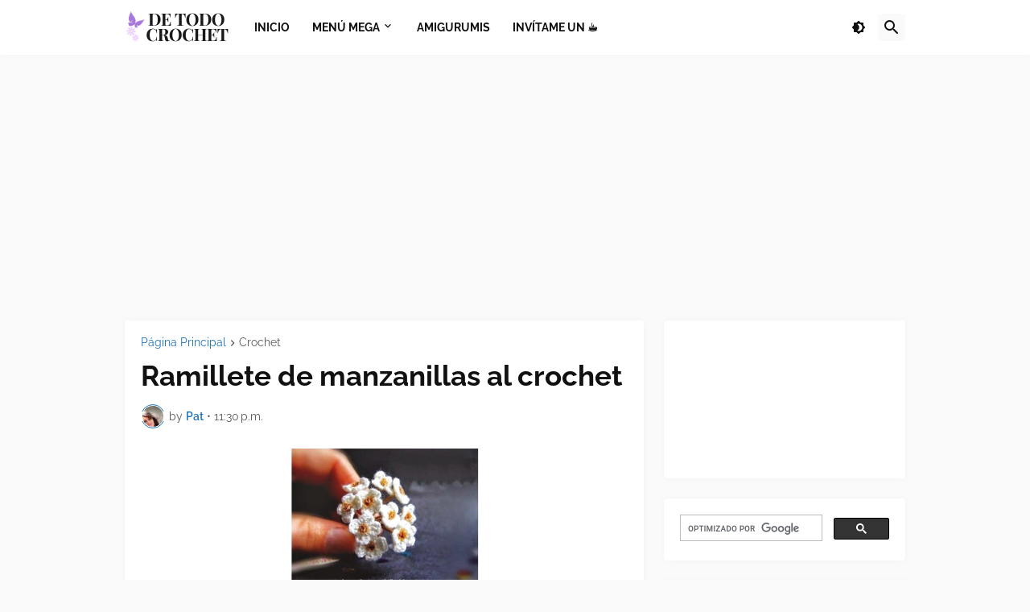

--- FILE ---
content_type: text/html; charset=UTF-8
request_url: https://www.detodocrochet.com/2014/11/ramillete-de-manzanillas-al-crochet.html
body_size: 45869
content:
<!DOCTYPE html>
<html class='ltr' dir='ltr' lang='es_419' xmlns='http://www.w3.org/1999/xhtml' xmlns:b='http://www.google.com/2005/gml/b' xmlns:data='http://www.google.com/2005/gml/data' xmlns:expr='http://www.google.com/2005/gml/expr'>
<head>
<meta content='6815F43D60942901A45929A345371E7D' name='msvalidate.01'/>
<meta content='text/html; charset=UTF-8' http-equiv='Content-Type'/>
<meta content='width=device-width, initial-scale=1, minimum-scale=1, maximum-scale=1, user-scalable=yes' name='viewport'/>
<title>Ramillete de manzanillas al crochet</title>
<link href='https://www.detodocrochet.com/' rel='dns-prefetch'/>
<link href='https://fonts.googleapis.com/' rel='dns-prefetch'/>
<link href='https://fonts.gstatic.com/' rel='dns-prefetch'/>
<link href='https://cdnjs.cloudflare.com/' rel='dns-prefetch'/>
<link href='https://1.bp.blogspot.com/' rel='dns-prefetch'/>
<link href='https://2.bp.blogspot.com/' rel='dns-prefetch'/>
<link href='https://3.bp.blogspot.com/' rel='dns-prefetch'/>
<link href='https://4.bp.blogspot.com/' rel='dns-prefetch'/>
<link href='https://blogger.googleusercontent.com/' rel='dns-prefetch'/>
<link href='https://lh5.googleusercontent.com/' rel='dns-prefetch'/>
<link href='https://www.blogger.com/' rel='dns-prefetch'/>
<meta content='blogger' name='generator'/>
<link href='https://www.detodocrochet.com/favicon.ico' rel='icon' type='image/x-icon'/>
<meta content='#1E73BE' name='theme-color'/>
<link href='https://www.detodocrochet.com/2014/11/ramillete-de-manzanillas-al-crochet.html' rel='canonical'/>
<meta content='Paso a paso para confeccionar flores estilo manzanilla tejidas con ganchillo en ramillete para decoración' name='description'/>
<!-- Metadata for Open Graph protocol. See http://ogp.me/. -->
<meta content='es_419' property='og:locale'/>
<meta content='article' property='og:type'/>
<meta content='Ramillete de manzanillas al crochet' property='og:title'/>
<meta content='https://www.detodocrochet.com/2014/11/ramillete-de-manzanillas-al-crochet.html' property='og:url'/>
<meta content='Paso a paso para confeccionar flores estilo manzanilla tejidas con ganchillo en ramillete para decoración' property='og:description'/>
<meta content='De todo Crochet' property='og:site_name'/>
<meta content='https://blogger.googleusercontent.com/img/b/R29vZ2xl/AVvXsEhqvM_Fc8MygYc_2DLxIxSX85u3qjvxZegTUdVla7NkfNb1qAliy3f_AqC7cb-TfvFBKB0YX6V3s_Ic_aK0FYPdGK697SNzAfd_Zmg8RR_6gAoVTGi8Kw44XF25qvtSGO5yTz3blA6RL8iV/w1600/flor.jpg' property='og:image'/>
<meta content='https://blogger.googleusercontent.com/img/b/R29vZ2xl/AVvXsEhqvM_Fc8MygYc_2DLxIxSX85u3qjvxZegTUdVla7NkfNb1qAliy3f_AqC7cb-TfvFBKB0YX6V3s_Ic_aK0FYPdGK697SNzAfd_Zmg8RR_6gAoVTGi8Kw44XF25qvtSGO5yTz3blA6RL8iV/w1600/flor.jpg' name='twitter:image'/>
<meta content='summary_large_image' name='twitter:card'/>
<meta content='Ramillete de manzanillas al crochet' name='twitter:title'/>
<meta content='https://www.detodocrochet.com/2014/11/ramillete-de-manzanillas-al-crochet.html' name='twitter:domain'/>
<meta content='Paso a paso para confeccionar flores estilo manzanilla tejidas con ganchillo en ramillete para decoración' name='twitter:description'/>
<link rel="alternate" type="application/atom+xml" title="De todo Crochet - Atom" href="https://www.detodocrochet.com/feeds/posts/default" />
<link rel="alternate" type="application/rss+xml" title="De todo Crochet - RSS" href="https://www.detodocrochet.com/feeds/posts/default?alt=rss" />
<link rel="service.post" type="application/atom+xml" title="De todo Crochet - Atom" href="https://www.blogger.com/feeds/3548751154405217488/posts/default" />

<link rel="alternate" type="application/atom+xml" title="De todo Crochet - Atom" href="https://www.detodocrochet.com/feeds/9030617202334241897/comments/default" />
<link href='https://cdnjs.cloudflare.com/ajax/libs/font-awesome/6.4.2/css/brands.min.css' rel='stylesheet'/>
<!-- Theme CSS Style -->
<style id='page-skin-1' type='text/css'><!--
/*
-----------------------------------------------
Blogger Template Style
Name:         Starter
Version:      2.0.0 - Premium
Author:       Pro Blogger Templates
Author Url:   https://probloggertemplates.com/
-----------------------------------------------*/
/*-- Google Fonts --*/
@font-face{font-family:'Raleway';font-style:italic;font-weight:400;font-display:swap;src:url(https://fonts.gstatic.com/s/raleway/v19/1Ptsg8zYS_SKggPNyCg4QIFqPfE.woff2) format("woff2");unicode-range:U+0460-052F,U+1C80-1C88,U+20B4,U+2DE0-2DFF,U+A640-A69F,U+FE2E-FE2F}
@font-face{font-family:'Raleway';font-style:italic;font-weight:400;font-display:swap;src:url(https://fonts.gstatic.com/s/raleway/v19/1Ptsg8zYS_SKggPNyCg4SYFqPfE.woff2) format("woff2");unicode-range:U+0400-045F,U+0490-0491,U+04B0-04B1,U+2116}
@font-face{font-family:'Raleway';font-style:italic;font-weight:400;font-display:swap;src:url(https://fonts.gstatic.com/s/raleway/v19/1Ptsg8zYS_SKggPNyCg4QoFqPfE.woff2) format("woff2");unicode-range:U+0102-0103,U+0110-0111,U+0128-0129,U+0168-0169,U+01A0-01A1,U+01AF-01B0,U+1EA0-1EF9,U+20AB}
@font-face{font-family:'Raleway';font-style:italic;font-weight:400;font-display:swap;src:url(https://fonts.gstatic.com/s/raleway/v19/1Ptsg8zYS_SKggPNyCg4Q4FqPfE.woff2) format("woff2");unicode-range:U+0100-024F,U+0259,U+1E00-1EFF,U+2020,U+20A0-20AB,U+20AD-20CF,U+2113,U+2C60-2C7F,U+A720-A7FF}
@font-face{font-family:'Raleway';font-style:italic;font-weight:400;font-display:swap;src:url(https://fonts.gstatic.com/s/raleway/v19/1Ptsg8zYS_SKggPNyCg4TYFq.woff2) format("woff2");unicode-range:U+0000-00FF,U+0131,U+0152-0153,U+02BB-02BC,U+02C6,U+02DA,U+02DC,U+2000-206F,U+2074,U+20AC,U+2122,U+2191,U+2193,U+2212,U+2215,U+FEFF,U+FFFD}
@font-face{font-family:'Raleway';font-style:italic;font-weight:500;font-display:swap;src:url(https://fonts.gstatic.com/s/raleway/v19/1Ptsg8zYS_SKggPNyCg4QIFqPfE.woff2) format("woff2");unicode-range:U+0460-052F,U+1C80-1C88,U+20B4,U+2DE0-2DFF,U+A640-A69F,U+FE2E-FE2F}
@font-face{font-family:'Raleway';font-style:italic;font-weight:500;font-display:swap;src:url(https://fonts.gstatic.com/s/raleway/v19/1Ptsg8zYS_SKggPNyCg4SYFqPfE.woff2) format("woff2");unicode-range:U+0400-045F,U+0490-0491,U+04B0-04B1,U+2116}
@font-face{font-family:'Raleway';font-style:italic;font-weight:500;font-display:swap;src:url(https://fonts.gstatic.com/s/raleway/v19/1Ptsg8zYS_SKggPNyCg4QoFqPfE.woff2) format("woff2");unicode-range:U+0102-0103,U+0110-0111,U+0128-0129,U+0168-0169,U+01A0-01A1,U+01AF-01B0,U+1EA0-1EF9,U+20AB}
@font-face{font-family:'Raleway';font-style:italic;font-weight:500;font-display:swap;src:url(https://fonts.gstatic.com/s/raleway/v19/1Ptsg8zYS_SKggPNyCg4Q4FqPfE.woff2) format("woff2");unicode-range:U+0100-024F,U+0259,U+1E00-1EFF,U+2020,U+20A0-20AB,U+20AD-20CF,U+2113,U+2C60-2C7F,U+A720-A7FF}
@font-face{font-family:'Raleway';font-style:italic;font-weight:500;font-display:swap;src:url(https://fonts.gstatic.com/s/raleway/v19/1Ptsg8zYS_SKggPNyCg4TYFq.woff2) format("woff2");unicode-range:U+0000-00FF,U+0131,U+0152-0153,U+02BB-02BC,U+02C6,U+02DA,U+02DC,U+2000-206F,U+2074,U+20AC,U+2122,U+2191,U+2193,U+2212,U+2215,U+FEFF,U+FFFD}
@font-face{font-family:'Raleway';font-style:italic;font-weight:600;font-display:swap;src:url(https://fonts.gstatic.com/s/raleway/v19/1Ptsg8zYS_SKggPNyCg4QIFqPfE.woff2) format("woff2");unicode-range:U+0460-052F,U+1C80-1C88,U+20B4,U+2DE0-2DFF,U+A640-A69F,U+FE2E-FE2F}
@font-face{font-family:'Raleway';font-style:italic;font-weight:600;font-display:swap;src:url(https://fonts.gstatic.com/s/raleway/v19/1Ptsg8zYS_SKggPNyCg4SYFqPfE.woff2) format("woff2");unicode-range:U+0400-045F,U+0490-0491,U+04B0-04B1,U+2116}
@font-face{font-family:'Raleway';font-style:italic;font-weight:600;font-display:swap;src:url(https://fonts.gstatic.com/s/raleway/v19/1Ptsg8zYS_SKggPNyCg4QoFqPfE.woff2) format("woff2");unicode-range:U+0102-0103,U+0110-0111,U+0128-0129,U+0168-0169,U+01A0-01A1,U+01AF-01B0,U+1EA0-1EF9,U+20AB}
@font-face{font-family:'Raleway';font-style:italic;font-weight:600;font-display:swap;src:url(https://fonts.gstatic.com/s/raleway/v19/1Ptsg8zYS_SKggPNyCg4Q4FqPfE.woff2) format("woff2");unicode-range:U+0100-024F,U+0259,U+1E00-1EFF,U+2020,U+20A0-20AB,U+20AD-20CF,U+2113,U+2C60-2C7F,U+A720-A7FF}
@font-face{font-family:'Raleway';font-style:italic;font-weight:600;font-display:swap;src:url(https://fonts.gstatic.com/s/raleway/v19/1Ptsg8zYS_SKggPNyCg4TYFq.woff2) format("woff2");unicode-range:U+0000-00FF,U+0131,U+0152-0153,U+02BB-02BC,U+02C6,U+02DA,U+02DC,U+2000-206F,U+2074,U+20AC,U+2122,U+2191,U+2193,U+2212,U+2215,U+FEFF,U+FFFD}
@font-face{font-family:'Raleway';font-style:italic;font-weight:700;font-display:swap;src:url(https://fonts.gstatic.com/s/raleway/v19/1Ptsg8zYS_SKggPNyCg4QIFqPfE.woff2) format("woff2");unicode-range:U+0460-052F,U+1C80-1C88,U+20B4,U+2DE0-2DFF,U+A640-A69F,U+FE2E-FE2F}
@font-face{font-family:'Raleway';font-style:italic;font-weight:700;font-display:swap;src:url(https://fonts.gstatic.com/s/raleway/v19/1Ptsg8zYS_SKggPNyCg4SYFqPfE.woff2) format("woff2");unicode-range:U+0400-045F,U+0490-0491,U+04B0-04B1,U+2116}
@font-face{font-family:'Raleway';font-style:italic;font-weight:700;font-display:swap;src:url(https://fonts.gstatic.com/s/raleway/v19/1Ptsg8zYS_SKggPNyCg4QoFqPfE.woff2) format("woff2");unicode-range:U+0102-0103,U+0110-0111,U+0128-0129,U+0168-0169,U+01A0-01A1,U+01AF-01B0,U+1EA0-1EF9,U+20AB}
@font-face{font-family:'Raleway';font-style:italic;font-weight:700;font-display:swap;src:url(https://fonts.gstatic.com/s/raleway/v19/1Ptsg8zYS_SKggPNyCg4Q4FqPfE.woff2) format("woff2");unicode-range:U+0100-024F,U+0259,U+1E00-1EFF,U+2020,U+20A0-20AB,U+20AD-20CF,U+2113,U+2C60-2C7F,U+A720-A7FF}
@font-face{font-family:'Raleway';font-style:italic;font-weight:700;font-display:swap;src:url(https://fonts.gstatic.com/s/raleway/v19/1Ptsg8zYS_SKggPNyCg4TYFq.woff2) format("woff2");unicode-range:U+0000-00FF,U+0131,U+0152-0153,U+02BB-02BC,U+02C6,U+02DA,U+02DC,U+2000-206F,U+2074,U+20AC,U+2122,U+2191,U+2193,U+2212,U+2215,U+FEFF,U+FFFD}
@font-face{font-family:'Raleway';font-style:normal;font-weight:400;font-display:swap;src:url(https://fonts.gstatic.com/s/raleway/v19/1Ptug8zYS_SKggPNyCAIT5lu.woff2) format("woff2");unicode-range:U+0460-052F,U+1C80-1C88,U+20B4,U+2DE0-2DFF,U+A640-A69F,U+FE2E-FE2F}
@font-face{font-family:'Raleway';font-style:normal;font-weight:400;font-display:swap;src:url(https://fonts.gstatic.com/s/raleway/v19/1Ptug8zYS_SKggPNyCkIT5lu.woff2) format("woff2");unicode-range:U+0400-045F,U+0490-0491,U+04B0-04B1,U+2116}
@font-face{font-family:'Raleway';font-style:normal;font-weight:400;font-display:swap;src:url(https://fonts.gstatic.com/s/raleway/v19/1Ptug8zYS_SKggPNyCIIT5lu.woff2) format("woff2");unicode-range:U+0102-0103,U+0110-0111,U+0128-0129,U+0168-0169,U+01A0-01A1,U+01AF-01B0,U+1EA0-1EF9,U+20AB}
@font-face{font-family:'Raleway';font-style:normal;font-weight:400;font-display:swap;src:url(https://fonts.gstatic.com/s/raleway/v19/1Ptug8zYS_SKggPNyCMIT5lu.woff2) format("woff2");unicode-range:U+0100-024F,U+0259,U+1E00-1EFF,U+2020,U+20A0-20AB,U+20AD-20CF,U+2113,U+2C60-2C7F,U+A720-A7FF}
@font-face{font-family:'Raleway';font-style:normal;font-weight:400;font-display:swap;src:url(https://fonts.gstatic.com/s/raleway/v19/1Ptug8zYS_SKggPNyC0ITw.woff2) format("woff2");unicode-range:U+0000-00FF,U+0131,U+0152-0153,U+02BB-02BC,U+02C6,U+02DA,U+02DC,U+2000-206F,U+2074,U+20AC,U+2122,U+2191,U+2193,U+2212,U+2215,U+FEFF,U+FFFD}
@font-face{font-family:'Raleway';font-style:normal;font-weight:500;font-display:swap;src:url(https://fonts.gstatic.com/s/raleway/v19/1Ptug8zYS_SKggPNyCAIT5lu.woff2) format("woff2");unicode-range:U+0460-052F,U+1C80-1C88,U+20B4,U+2DE0-2DFF,U+A640-A69F,U+FE2E-FE2F}
@font-face{font-family:'Raleway';font-style:normal;font-weight:500;font-display:swap;src:url(https://fonts.gstatic.com/s/raleway/v19/1Ptug8zYS_SKggPNyCkIT5lu.woff2) format("woff2");unicode-range:U+0400-045F,U+0490-0491,U+04B0-04B1,U+2116}
@font-face{font-family:'Raleway';font-style:normal;font-weight:500;font-display:swap;src:url(https://fonts.gstatic.com/s/raleway/v19/1Ptug8zYS_SKggPNyCIIT5lu.woff2) format("woff2");unicode-range:U+0102-0103,U+0110-0111,U+0128-0129,U+0168-0169,U+01A0-01A1,U+01AF-01B0,U+1EA0-1EF9,U+20AB}
@font-face{font-family:'Raleway';font-style:normal;font-weight:500;font-display:swap;src:url(https://fonts.gstatic.com/s/raleway/v19/1Ptug8zYS_SKggPNyCMIT5lu.woff2) format("woff2");unicode-range:U+0100-024F,U+0259,U+1E00-1EFF,U+2020,U+20A0-20AB,U+20AD-20CF,U+2113,U+2C60-2C7F,U+A720-A7FF}
@font-face{font-family:'Raleway';font-style:normal;font-weight:500;font-display:swap;src:url(https://fonts.gstatic.com/s/raleway/v19/1Ptug8zYS_SKggPNyC0ITw.woff2) format("woff2");unicode-range:U+0000-00FF,U+0131,U+0152-0153,U+02BB-02BC,U+02C6,U+02DA,U+02DC,U+2000-206F,U+2074,U+20AC,U+2122,U+2191,U+2193,U+2212,U+2215,U+FEFF,U+FFFD}
@font-face{font-family:'Raleway';font-style:normal;font-weight:600;font-display:swap;src:url(https://fonts.gstatic.com/s/raleway/v19/1Ptug8zYS_SKggPNyCAIT5lu.woff2) format("woff2");unicode-range:U+0460-052F,U+1C80-1C88,U+20B4,U+2DE0-2DFF,U+A640-A69F,U+FE2E-FE2F}
@font-face{font-family:'Raleway';font-style:normal;font-weight:600;font-display:swap;src:url(https://fonts.gstatic.com/s/raleway/v19/1Ptug8zYS_SKggPNyCkIT5lu.woff2) format("woff2");unicode-range:U+0400-045F,U+0490-0491,U+04B0-04B1,U+2116}
@font-face{font-family:'Raleway';font-style:normal;font-weight:600;font-display:swap;src:url(https://fonts.gstatic.com/s/raleway/v19/1Ptug8zYS_SKggPNyCIIT5lu.woff2) format("woff2");unicode-range:U+0102-0103,U+0110-0111,U+0128-0129,U+0168-0169,U+01A0-01A1,U+01AF-01B0,U+1EA0-1EF9,U+20AB}
@font-face{font-family:'Raleway';font-style:normal;font-weight:600;font-display:swap;src:url(https://fonts.gstatic.com/s/raleway/v19/1Ptug8zYS_SKggPNyCMIT5lu.woff2) format("woff2");unicode-range:U+0100-024F,U+0259,U+1E00-1EFF,U+2020,U+20A0-20AB,U+20AD-20CF,U+2113,U+2C60-2C7F,U+A720-A7FF}
@font-face{font-family:'Raleway';font-style:normal;font-weight:600;font-display:swap;src:url(https://fonts.gstatic.com/s/raleway/v19/1Ptug8zYS_SKggPNyC0ITw.woff2) format("woff2");unicode-range:U+0000-00FF,U+0131,U+0152-0153,U+02BB-02BC,U+02C6,U+02DA,U+02DC,U+2000-206F,U+2074,U+20AC,U+2122,U+2191,U+2193,U+2212,U+2215,U+FEFF,U+FFFD}
@font-face{font-family:'Raleway';font-style:normal;font-weight:700;font-display:swap;src:url(https://fonts.gstatic.com/s/raleway/v19/1Ptug8zYS_SKggPNyCAIT5lu.woff2) format("woff2");unicode-range:U+0460-052F,U+1C80-1C88,U+20B4,U+2DE0-2DFF,U+A640-A69F,U+FE2E-FE2F}
@font-face{font-family:'Raleway';font-style:normal;font-weight:700;font-display:swap;src:url(https://fonts.gstatic.com/s/raleway/v19/1Ptug8zYS_SKggPNyCkIT5lu.woff2) format("woff2");unicode-range:U+0400-045F,U+0490-0491,U+04B0-04B1,U+2116}
@font-face{font-family:'Raleway';font-style:normal;font-weight:700;font-display:swap;src:url(https://fonts.gstatic.com/s/raleway/v19/1Ptug8zYS_SKggPNyCIIT5lu.woff2) format("woff2");unicode-range:U+0102-0103,U+0110-0111,U+0128-0129,U+0168-0169,U+01A0-01A1,U+01AF-01B0,U+1EA0-1EF9,U+20AB}
@font-face{font-family:'Raleway';font-style:normal;font-weight:700;font-display:swap;src:url(https://fonts.gstatic.com/s/raleway/v19/1Ptug8zYS_SKggPNyCMIT5lu.woff2) format("woff2");unicode-range:U+0100-024F,U+0259,U+1E00-1EFF,U+2020,U+20A0-20AB,U+20AD-20CF,U+2113,U+2C60-2C7F,U+A720-A7FF}
@font-face{font-family:'Raleway';font-style:normal;font-weight:700;font-display:swap;src:url(https://fonts.gstatic.com/s/raleway/v19/1Ptug8zYS_SKggPNyC0ITw.woff2) format("woff2");unicode-range:U+0000-00FF,U+0131,U+0152-0153,U+02BB-02BC,U+02C6,U+02DA,U+02DC,U+2000-206F,U+2074,U+20AC,U+2122,U+2191,U+2193,U+2212,U+2215,U+FEFF,U+FFFD}
/*-- Material Icons Font --*/
@font-face{font-family:"Material Icons Round";font-display:swap;font-style:normal;font-weight:400;src:url(https://fonts.gstatic.com/s/materialiconsround/v65/LDItaoyNOAY6Uewc665JcIzCKsKc_M9flwmP.woff2) format("woff2")}.mir{font-family:"Material Icons Round";font-weight:400;font-style:normal;font-size:24px;line-height:1;letter-spacing:normal;text-transform:none;display:inline-block;white-space:nowrap;word-wrap:normal;direction:ltr;-webkit-font-feature-settings:liga;-webkit-font-smoothing:antialiased}
/*-- CSS Variables --*/
:root{
--body-font:'Raleway', Arial, sans-serif;
--menu-font:'Raleway', Arial, sans-serif;
--title-font:'Raleway', Arial, sans-serif;
--text-font:'Raleway', Arial, sans-serif;
--body-bg-color:#FAFAFA;
--body-bg:#FAFAFA none repeat fixed top left;
--outer-bg:#FAFAFA;
--main-color:#1E73BE;
--title-color:#111111;
--title-hover-color:#1E73BE;
--meta-color:#595959;
--text-color:#111111;
--header-bg:#FFFFFF;
--header-color:#111111;
--header-hover-color:#1E73BE;
--submenu-bg:#FFFFFF;
--submenu-color:#111111;
--submenu-hover-color:#1E73BE;
--megamenu-bg:#FFFFFF;
--megamenu-color:#111111;
--megamenu-hover-color:#1E73BE;
--megamenu-meta-color:#898989;
--mobilemenu-bg:#FAFAFA;
--mobilemenu-header-bg:#FAFAFA;
--mobilemenu-color:#111111;
--mobilemenu-hover-color:#1E73BE;
--widget-bg:#FFFFFF;
--footer-bg:#FFFFFF;
--footer-color:#111111;
--footer-hover-color:#1E73BE;
--footerbar-bg:#111111;
--footerbar-color:#FFFFFF;
--footerbar-hover-color:#1E73BE;
--cookie-bg:#FFFFFF;
--cookie-color:#111111;
--button-bg:#1E73BE;
--button-color:#FFFFFF;
--button-hover-bg:#1B67AB;
--button-hover-color:#FFFFFF;
--gray-bg:rgba(155,155,155,0.05);
--avatar-shadow:0px 1px 4px rgba(0,0,0,0.05);
--field-focus:0 0 0 2px #1E73BE20;
--btn-focus:0 0 0 2px #1E73BE20;
--border-color:rgba(155,155,155,0.15);
--radius:4px;
--shadow:0 0 10px rgba(0,0,0,0.03);
}
html.is-dark{
--body-bg-color:#222222;
--body-bg:#FAFAFA none repeat fixed top left;
--outer-bg:#111111;
--title-color:#f6f7f8;
--title-hover-color:#1E73BE;
--meta-color:#aaaaaa;
--text-color:#b4b6b8;
--header-bg:#191919;
--header-color:#f6f7f8;
--header-hover-color:#1E73BE;
--submenu-bg:#222222;
--submenu-color:#f6f7f8;
--submenu-hover-color:#1E73BE;
--megamenu-bg:#222222;
--megamenu-color:#f6f7f8;
--megamenu-hover-color:#1E73BE;
--megamenu-meta-color:#aaaaaa;
--mobilemenu-bg:#111111;
--mobilemenu-header-bg:#191919;
--mobilemenu-color:#f6f7f8;
--mobilemenu-hover-color:#1E73BE;
--widget-bg:#191919;
--footer-bg:#191919;
--footer-color:#b4b6b8;
--footer-hover-color:#1E73BE;
--footerbar-bg:#111111;
--footerbar-color:#f6f7f8;
--footerbar-hover-color:#1E73BE;
--cookie-bg:#191919;
--cookie-color:#b4b6b8;
--button-bg:#1E73BE;
--button-color:#ffffff;
--button-hover-bg:#1B67AB;
--button-hover-color:#FFFFFF;
--gray-bg:rgba(255,255,255,0.02);
--border-color:rgba(255,255,255,0.02);
--shadow: 0 0 10px rgba(0,0,0,0.03);
}
html.rtl{
--body-font:'Tajawal',Arial,sans-serif;
--menu-font:'Tajawal',Arial,sans-serif;
--title-font:'Tajawal',Arial,sans-serif;
--text-font:'Tajawal',Arial,sans-serif;
}
/*-- Reset CSS --*/
html,body,a,abbr,acronym,address,applet,b,big,blockquote,caption,center,cite,code,dd,del,dfn,div,dl,dt,em,fieldset,font,form,input,button,h1,h2,h3,h4,h5,h6,i,iframe,img,ins,kbd,label,legend,li,object,p,pre,q,s,samp,small,span,strike,strong,sub,sup,table,tbody,td,tfoot,th,thead,tr,tt,u,ul,var{padding:0;margin:0;border:0;outline:none;vertical-align:baseline;background:0 0;text-decoration:none}dl,ul{list-style-position:inside;list-style:none}ul li{list-style:none}caption{text-align:center}img{border:none;position:relative}a,a:visited{text-decoration:none}.clearfix{clear:both}.section,.widget,.widget ul{margin:0;padding:0}a{color:var(--main-color)}a img{border:0}abbr{text-decoration:none}.CSS_LIGHTBOX{z-index:999999!important}.CSS_LIGHTBOX_ATTRIBUTION_INDEX_CONTAINER .CSS_HCONT_CHILDREN_HOLDER > .CSS_LAYOUT_COMPONENT.CSS_HCONT_CHILD:first-child > .CSS_LAYOUT_COMPONENT{opacity:0}.separator a{text-decoration:none!important;clear:none!important;float:none!important;margin-left:0!important;margin-right:0!important}#Navbar1,#navbar-iframe,.widget-item-control,a.quickedit,.home-link,.feed-links{display:none!important}.center{display:table;margin:0 auto;position:relative}.widget > h2,.widget > h3{display:none}.widget iframe,.widget img{max-width:100%}button,input,select,textarea{background:transparent;font-family:var(--body-font);-webkit-appearance:none;-moz-appearance:none;appearance:none;outline:none;border-radius:0}button{cursor:pointer}input[type="search"]::-webkit-search-cancel-button{-webkit-appearance:none}
/*-- Style CSS --*/
*{box-sizing:border-box}
html{position:relative;word-break:break-word;word-wrap:break-word;text-rendering:optimizeLegibility;-webkit-font-smoothing:antialiased;-webkit-text-size-adjust:100%}
body{position:relative;background:var(--body-bg);background-color:var(--body-bg-color);font-family:var(--body-font);font-size:16px;color:var(--text-color);font-weight:400;font-style:normal;line-height:1.4em}
.rtl{direction:rtl}
h1,h2,h3,h4,h5,h6{font-family:var(--title-font);font-weight:700}
a,input,button{transition:all .0s ease}
#outer-wrapper{position:relative;overflow:hidden;width:100%;max-width:100%;background-color:var(--outer-bg);margin:0 auto;padding:0}
.is-boxed #outer-wrapper{width:1020px;max-width:100%;box-shadow:0 0 20px rgba(0,0,0,0.1)}
.is-dark .is-boxed #outer-wrapper{box-shadow:0 0 20px rgba(0,0,0,0.3)}
.container{position:relative}
.row-x1{width:970px;max-width:100%}
.row-x2{width:100%}
.flex-center{display:flex;justify-content:center}
.flex-col{display:flex;flex-direction:column}
.flex-sb{display:flex;justify-content:space-between}
#content-wrapper{float:left;width:100%;overflow:hidden;padding:25px 0}
.is-left #content-wrapper > .container,.rtl .is-right #content-wrapper > .container{flex-direction:row-reverse}
.rtl .is-left #content-wrapper > .container{flex-direction:row}
.theiaStickySidebar:before,.theiaStickySidebar:after{content:'';display:table;clear:both}
#main-wrapper{position:relative;width:calc(100% - 325px)}
.no-sidebar #main-wrapper{width:100%}
#sidebar-wrapper{position:relative;width:300px}
.no-sidebar #sidebar-wrapper{display:none}
.btn{position:relative;border-radius:var(--radius)}
.entry-image-wrap,.author-avatar-wrap,.comments .avatar-image-container{display:block;position:relative;overflow:hidden;background-color:var(--gray-bg);z-index:5;color:transparent}
.entry-image-wrap{border-radius:var(--radius)}
.entry-image,.author-avatar{display:block;position:relative;width:100%;height:100%;background-size:cover;background-position:center center;background-repeat:no-repeat;z-index:1;opacity:0;transition:opacity .35s ease,filter 0s ease}
.entry-image.pbt-lazy,.author-avatar.pbt-lazy{opacity:1}
.entry-image-wrap:hover .entry-image,.cs:hover .entry-image-wrap .entry-image{filter:brightness(1.03)}
.entry-image-wrap.is-video:after{display:flex;position:absolute;content:'\e037';top:50%;right:50%;width:38px;height:27px;background-color:rgba(0,0,0,0.5);font-family:'Material Icons Round';font-size:25px;color:#fff;font-weight:400;align-items:center;justify-content:center;z-index:5;transform:translate(50%,-50%);box-sizing:border-box;padding:0 0 0 1px;margin:0;border-radius:6px;box-shadow:0 1px 3px 0 rgba(0,0,0,0.1)}
.entry-image-wrap.is-video:hover:after,.cs:hover .entry-image-wrap.is-video:after{background-color:#f50000}
.cs .entry-image-wrap.is-video:after{top:15px;right:15px;transform:translate(0)}
.rtl .cs .entry-image-wrap.is-video:after{left:15px;right:unset}
.entry-category{display:flex;width:-moz-fit-content;width:fit-content;height:20px;background-color:var(--main-color);font-size:16px;color:#fff;align-items:center;padding:0 10px;margin:0 0 10px;border-radius:20px}
.entry-title{color:var(--title-color);font-weight:700;line-height:1.3em}
.entry-title a{display:block;color:var(--title-color)}
.entry-title a:hover{color:var(--title-hover-color)}
.entry-meta{display:flex;font-size:16px;color:var(--meta-color);font-weight:400;margin:4px 0 0}
.entry-meta .mi{display:flex}
.entry-meta .mi,.entry-meta .sp{margin:0 4px 0 0}
.rtl .entry-meta .mi,.rtl .entry-meta .sp{margin:0 0 0 4px}
.entry-meta .author-name{color:var(--main-color);font-weight:600}
.excerpt{font-family:var(--text-font);line-height:1.6em}
.before-mask:before{content:'';position:absolute;left:0;right:0;bottom:0;height:100%;background-image:linear-gradient(to bottom,rgba(0,0,0,0) 30%,rgba(0,0,0,0.5));-webkit-backface-visibility:hidden;backface-visibility:hidden;z-index:2;opacity:1;margin:0;transition:opacity .25s ease}
.cs{overflow:hidden}
.entry-info{position:absolute;left:0;bottom:0;width:100%;background:linear-gradient(to bottom,rgba(0,0,0,0),rgba(0,0,0,0.5));overflow:hidden;z-index:10;display:flex;flex-direction:column;padding:16px}
.entry-info .entry-title{color:#fff;text-shadow:0 1px 2px rgba(0,0,0,0.1)}
.entry-info .entry-meta{color:#c5c5c5;text-shadow:0 1px 2px rgba(0,0,0,0.1)}
.entry-info .entry-meta .author-name{color:#d5d5d5;font-weight:400}
.error-msg{display:flex;align-items:center;font-size:14px;color:var(--meta-color);padding:20px 0;font-weight:400}
.error-msg b{font-weight:500}
.loader{position:relative;width:100%;height:100%;overflow:hidden;display:flex;align-items:center;justify-content:center;margin:0}
.loader:after{content:'';display:block;width:30px;height:30px;box-sizing:border-box;margin:0;border:2px solid var(--main-color);border-right-color:var(--border-color);border-radius:100%;animation:spinner .65s infinite linear;transform-origin:center}
@-webkit-keyframes spinner {
0%{-webkit-transform:rotate(0deg);transform:rotate(0deg)}
to{-webkit-transform:rotate(1turn);transform:rotate(1turn)}
}
@keyframes spinner {
0%{-webkit-transform:rotate(0deg);transform:rotate(0deg)}
to{-webkit-transform:rotate(1turn);transform:rotate(1turn)}
}
.social a:before{display:block;font-family:'Font Awesome 6 Brands';font-style:normal;font-weight:400}
.social .twitter a:before{content:'\e61b'}
.social .rss a:before,.social .share a:before,.social .email a:before,.social .external-link a:before{content:'\e0e5';font-family:'Material Icons Round'}
.social .share a:before{content:'\e80d'}
.social .email a:before{content:'\e0be'}
.social .external-link a:before{content:'\e89e'}
.social-bg .blogger a,.social-bg-hover .blogger a:hover{background-color:#ff5722}
.social-bg .apple a,.social-bg-hover .apple a:hover{background-color:#333}
.social-bg .amazon a,.social-bg-hover .amazon a:hover{background-color:#fe9800}
.social-bg .microsoft a,.social-bg-hover .microsoft a:hover{background-color:#0067B8}
.social-bg .facebook a,.social-bg .facebook-f a,.social-bg-hover .facebook a:hover,.social-bg-hover .facebook-f a:hover{background-color:#3b5999}
.social-bg .twitter a,.social-bg .x-twitter a,.social-bg-hover .twitter a:hover,.social-bg-hover .x-twitter a:hover{background-color:#000000}
.social-bg .youtube a,.social-bg-hover .youtube a:hover{background-color:#f50000}
.social-bg .instagram a,.social-bg-hover .instagram a:hover{background:linear-gradient(15deg,#ffb13d,#dd277b,#4d5ed4)}
.social-bg .pinterest a,.social-bg .pinterest-p a,.social-bg-hover .pinterest a:hover,.social-bg-hover .pinterest-p a:hover{background-color:#ca2127}
.social-bg .dribbble a,.social-bg-hover .dribbble a:hover{background-color:#ea4c89}
.social-bg .linkedin a,.social-bg-hover .linkedin a:hover{background-color:#0077b5}
.social-bg .tumblr a,.social-bg-hover .tumblr a:hover{background-color:#365069}
.social-bg .twitch a,.social-bg-hover .twitch a:hover{background-color:#6441a5}
.social-bg .rss a,.social-bg-hover .rss a:hover{background-color:#ffc200}
.social-bg .skype a,.social-bg-hover .skype a:hover{background-color:#00aff0}
.social-bg .stumbleupon a,.social-bg-hover .stumbleupon a:hover{background-color:#eb4823}
.social-bg .vk a,.social-bg-hover .vk a:hover{background-color:#4a76a8}
.social-bg .stack-overflow a,.social-bg-hover .stack-overflow a:hover{background-color:#f48024}
.social-bg .github a,.social-bg-hover .github a:hover{background-color:#24292e}
.social-bg .soundcloud a,.social-bg-hover .soundcloud a:hover{background:linear-gradient(#ff7400,#ff3400)}
.social-bg .behance a,.social-bg-hover .behance a:hover{background-color:#191919}
.social-bg .digg a,.social-bg-hover .digg a:hover{background-color:#1b1a19}
.social-bg .delicious a,.social-bg-hover .delicious a:hover{background-color:#0076e8}
.social-bg .codepen a,.social-bg-hover .codepen a:hover{background-color:#000}
.social-bg .flipboard a,.social-bg-hover .flipboard a:hover{background-color:#f52828}
.social-bg .reddit a,.social-bg-hover .reddit a:hover{background-color:#ff4500}
.social-bg .whatsapp a,.social-bg-hover .whatsapp a:hover{background-color:#3fbb50}
.social-bg .messenger a,.social-bg-hover .messenger a:hover{background-color:#0084ff}
.social-bg .snapchat a,.social-bg-hover .snapchat a:hover{background-color:#ffe700}
.social-bg .telegram a,.social-bg-hover .telegram a:hover{background-color:#179cde}
.social-bg .steam a,.social-bg-hover .steam a:hover{background:linear-gradient(5deg,#0d89bc,#112c5b,#0d1c47)}
.social-bg .discord a,.social-bg-hover .discord a:hover{background-color:#7289da}
.social-bg .quora a,.social-bg-hover .quora a:hover{background-color:#b92b27}
.social-bg .tiktok a,.social-bg-hover .tiktok a:hover{background-color:#fe2c55}
.social-bg .share a,.social-bg-hover .share a:hover{background-color:var(--meta-color)}
.social-bg .email a,.social-bg-hover .email a:hover{background-color:#888}
.social-bg .line a,.social-bg-hover .line a:hover{background-color:#07b53b}
.social-bg .external-link a,.social-bg-hover .external-link a:hover{background-color:var(--title-color)}
.social-color .blogger a,.social-color-hover .blogger a:hover{color:#ff5722}
.social-color .apple a,.social-color-hover .apple a:hover{color:#333}
.social-color .amazon a,.social-color-hover .amazon a:hover{color:#fe9800}
.social-color .microsoft a,.social-color-hover .microsoft a:hover{color:#0067B8}
.social-color .facebook a,.social-color .facebook-f a,.social-color-hover .facebook a:hover,.social-color-hover .facebook-f a:hover{color:#3b5999}
.social-color .twitter a,.social-color .x-twitter a,.social-color-hover .twitter a:hover,.social-color-hover .x-twitter a:hover{color:#00000}
.social-color .youtube a,.social-color-hover .youtube a:hover{color:#f50000}
.social-color .instagram a,.social-color-hover .instagram a:hover{color:#dd277b}
.social-color .pinterest a,.social-color .pinterest-p a,.social-color-hover .pinterest a:hover,.social-color-hover .pinterest-p a:hover{color:#ca2127}
.social-color .dribbble a,.social-color-hover .dribbble a:hover{color:#ea4c89}
.social-color .linkedin a,.social-color-hover .linkedin a:hover{color:#0077b5}
.social-color .tumblr a,.social-color-hover .tumblr a:hover{color:#365069}
.social-color .twitch a,.social-color-hover .twitch a:hover{color:#6441a5}
.social-color .rss a,.social-color-hover .rss a:hover{color:#ffc200}
.social-color .skype a,.social-color-hover .skype a:hover{color:#00aff0}
.social-color .stumbleupon a,.social-color-hover .stumbleupon a:hover{color:#eb4823}
.social-color .vk a,.social-color-hover .vk a:hover{color:#4a76a8}
.social-color .stack-overflow a,.social-color-hover .stack-overflow a:hover{color:#f48024}
.social-color .github a,.social-color-hover .github a:hover{color:#24292e}
.social-color .soundcloud a,.social-color-hover .soundcloud a:hover{color:#ff7400}
.social-color .behance a,.social-color-hover .behance a:hover{color:#191919}
.social-color .digg a,.social-color-hover .digg a:hover{color:#1b1a19}
.social-color .delicious a,.social-color-hover .delicious a:hover{color:#0076e8}
.social-color .codepen a,.social-color-hover .codepen a:hover{color:#000}
.social-color .flipboard a,.social-color-hover .flipboard a:hover{color:#f52828}
.social-color .reddit a,.social-color-hover .reddit a:hover{color:#ff4500}
.social-color .whatsapp a,.social-color-hover .whatsapp a:hover{color:#3fbb50}
.social-color .messenger a,.social-color-hover .messenger a:hover{color:#0084ff}
.social-color .snapchat a,.social-color-hover .snapchat a:hover{color:#ffe700}
.social-color .telegram a,.social-color-hover .telegram a:hover{color:#179cde}
.social-color .steam a,.social-color-hover .steam a:hover{color:#112c5b}
.social-color .discord a,.social-color-hover .discord a:hover{color:#7289da}
.social-color .quora a,.social-color-hover .quora a:hover{color:#b92b27}
.social-color .tiktok a,.social-color-hover .tiktok a:hover{color:#fe2c55}
.social-color .share a,.social-color-hover .share a:hover{color:var(--meta-color)}
.social-color .email a,.social-color-hover .email a:hover{color:#888}
.social-color .line a,.social-color-hover .line a:hover{color:#07b53b}
.social-color .external-link a,.social-color-hover .external-link a:hover{color:var(--title-color)}
#header-wrapper{float:left;width:100%;z-index:50}
.main-header,.header-inner,.header-header{float:left;width:100%;height:68px;background-color:var(--header-bg)}
.header-inner{background-color:rgba(0,0,0,0)}
.header-header{box-shadow:var(--shadow)}
.header-inner.is-fixed{position:fixed;top:-68px;left:0;width:100%;z-index:990;backface-visibility:hidden;visibility:hidden;opacity:0;transition:all .25s ease}
.header-inner.is-fixed.show{top:0;opacity:1;visibility:visible;margin:0}
.header-inner.is-fixed.show .header-header{box-shadow:0 0 10px rgba(0,0,0,0.1)}
.is-boxed .header-header{float:none;width:1020px;max-width:100%;margin:0 auto;padding:0}
.header-items{position:relative;display:flex;flex-wrap:wrap;justify-content:space-between}
.flex-left{display:flex;align-items:center;z-index:10}
.flex-right{position:absolute;top:0;right:0;z-index:20}
.rtl .flex-right{left:0;right:unset}
.main-logo{display:flex;align-items:center;height:68px;overflow:hidden;margin:0 14px 0 0}
.rtl .main-logo{margin:0 0 0 14px}
.main-logo img{display:block;width:auto;height:auto;max-height:40px}
.main-logo .title{font-size:23px;color:var(--header-color);font-weight:700}
.main-logo .title a{color:var(--header-color)}
.main-logo .title a:hover{color:var(--header-hover-color)}
.main-logo #h1-off{display:none;visibility:hidden}
#starter-pro-main-nav{z-index:10}
#starter-pro-main-nav .widget,#starter-pro-main-nav .widget > .widget-title{display:none}
#starter-pro-main-nav .show-menu{display:block}
#starter-pro-main-nav ul#starter-pro-main-nav-menu{display:flex;flex-wrap:wrap;height:68px}
#starter-pro-main-nav ul > li{position:relative;display:flex}
#starter-pro-main-nav-menu > li > a{position:relative;display:flex;font-family:var(--menu-font);font-size:14px;color:var(--header-color);font-weight:700;align-items:center;text-transform:uppercase;padding:0 14px}
#starter-pro-main-nav-menu > li:hover > a{color:var(--header-hover-color)}
#starter-pro-main-nav ul > li > ul,#starter-pro-main-nav ul > li > .ul{position:absolute;left:0;top:68px;width:180px;background-color:var(--submenu-bg);z-index:99999;padding:5px 0;backface-visibility:hidden;visibility:hidden;opacity:0;border-radius:var(--radius);box-shadow:0 1px 2px rgba(0,0,0,0.1),0 5px 10px 0 rgba(0,0,0,0.1)}
.rtl #starter-pro-main-nav ul > li > ul,.rtl #starter-pro-main-nav ul > li > .ul{left:auto;right:0}
#starter-pro-main-nav ul > li > ul > li > ul{position:absolute;top:-5px;left:100%;transform:translate3d(-10px,0,0);margin:0}
.rtl #starter-pro-main-nav ul > li > ul > li > ul{left:unset;right:100%;transform:translate3d(10px,0,0)}
#starter-pro-main-nav ul > li > ul > li{display:block;float:none;position:relative}
.rtl #starter-pro-main-nav ul > li > ul > li{float:none}
#starter-pro-main-nav ul > li > ul > li a{position:relative;display:block;font-size:14px;color:var(--submenu-color);padding:8px 14px}
#starter-pro-main-nav ul > li > ul > li:hover > a{color:var(--submenu-hover-color)}
#starter-pro-main-nav ul > li.has-sub > a:after{content:'\e5cf';font-family:'Material Icons Round';font-size:16px;font-weight:400;margin:-4px 0 0 2px}
.rtl #starter-pro-main-nav ul > li.has-sub > a:after{margin:-4px 2px 0 0}
#starter-pro-main-nav ul > li > ul > li.has-sub > a:after{content:'\e5cc';float:right;margin:0}
.rtl #starter-pro-main-nav ul > li > ul > li.has-sub > a:after{content:'\e5cb';float:left;margin:0}
#starter-pro-main-nav ul ul,#starter-pro-main-nav ul .ul{transition:all 0 ease}
#starter-pro-main-nav ul > li:hover > ul,#starter-pro-main-nav ul > li:hover > .ul,#starter-pro-main-nav ul > li > ul > li:hover > ul{visibility:visible;opacity:1;transform:translate3d(0,0,0);margin:0}
#starter-pro-main-nav .mega-menu{position:static!important}
#starter-pro-main-nav .mega-menu > .ul{width:100%;background-color:var(--megamenu-bg);overflow:hidden;padding:20px}
.mega-menu .mega-items{display:grid;grid-template-columns:repeat(5,1fr);column-gap:20px}
.mega-menu .mega-items.no-items{grid-template-columns:1fr}
.mega-items .mega-item{width:100%;display:flex;flex-direction:column}
.mega-item .entry-image-wrap{width:100%;height:114px;z-index:1;margin:0 0 8px}
.mega-item .entry-title{font-size:15px}
.mega-item .entry-title a{color:var(--megamenu-color)}
.mega-item .entry-title a:hover{color:var(--megamenu-hover-color)}
.mega-item .entry-meta{color:var(--megamenu-meta-color)}
.mega-menu .error-msg{justify-content:center}
.mobile-menu-toggle{display:none;height:34px;font-size:26px;color:var(--header-color);align-items:center;padding:0 16px}
.mobile-menu-toggle:after{content:'\e5d2';font-family:'Material Icons Round';font-weight:400}
.mobile-menu-toggle:hover{color:var(--header-hover-color)}
.tgl-wrap{height:68px;background-color:var(--header-bg);display:flex;align-items:center;z-index:20}
.tgl-style{width:34px;height:34px;background-color:var(--gray-bg);color:var(--header-color);font-size:24px;display:flex;align-items:center;justify-content:center;z-index:20;border-radius:var(--radius)}
.darkmode-toggle{width:auto;background-color:transparent;font-size:18px;padding:0 15px}
.tgl-style:after{content:'\e8b6';font-family:'Material Icons Round';font-weight:400}
.darkmode-toggle:after{content:'\e3a9'}
.is-dark .darkmode-toggle:after{content:'\e3ac'}
.show-search{transition:opacity .17s ease}
.tgl-style:hover{color:var(--header-hover-color)}
#main-search-wrap{display:none;position:absolute;top:0;right:0;width:100%;height:68px;background-color:var(--header-bg);z-index:25}
.rtl #main-search-wrap{left:0;right:unset}
@-webkit-keyframes showSearch {
0%{width:80%;opacity:0}
100%{width:100%;opacity:1}
}
.main-search{position:relative;float:right;width:100%;height:100%;display:flex;align-items:center;animation:showSearch .17s ease}
.rtl .main-search{float:left}
.main-search .search-form{display:flex;flex:1;height:34px}
.main-search .search-input{width:100%;flex:1;font-family:inherit;font-size:16px;color:var(--header-color);font-weight:400;text-align:left}
.rtl .main-search .search-input{text-align:right}
.main-search .search-input::placeholder{color:var(--header-color);opacity:.65;outline:none}
.main-search .search-close{width:34px;height:34px;background-color:var(--gray-bg);color:var(--header-color);font-size:24px;display:flex;align-items:center;justify-content:center;cursor:pointer;z-index:20;border-radius:var(--radius)}
.main-search .search-close:before{display:block;content:'\e5cd';font-family:'Material Icons Round';font-weight:400}
.main-search .search-close:hover{color:var(--header-hover-color)}
.overlay{visibility:hidden;opacity:0;position:fixed;top:0;left:0;right:0;bottom:0;background-color:rgba(17,17,17,0.3);z-index:1000;-webkit-backdrop-filter:saturate(100%) blur(1px);-ms-backdrop-filter:saturate(100%) blur(1px);-o-backdrop-filter:saturate(100%) blur(1px);backdrop-filter:saturate(100%) blur(1px);margin:0;transition:all .25s ease}
#slide-menu{display:none;position:fixed;width:300px;height:100%;top:0;left:0;bottom:0;background-color:var(--mobilemenu-bg);overflow:hidden;z-index:1010;left:0;-webkit-transform:translateX(-100%);transform:translateX(-100%);visibility:hidden;box-shadow:3px 0 10px rgba(0,0,0,0.1);transition:all .25s ease}
.rtl #slide-menu{left:unset;right:0;-webkit-transform:translateX(100%);transform:translateX(100%)}
.nav-active #slide-menu,.rtl .nav-active #slide-menu{-webkit-transform:translateX(0);transform:translateX(0);visibility:visible}
.slide-menu-header{height:68px;background-color:var(--mobilemenu-header-bg);overflow:hidden;display:flex;align-items:center;justify-content:space-between;box-shadow:0 0 10px rgba(0,0,0,0.1)}
.is-dark .slide-menu-header{box-shadow:var(--shadow)}
.mobile-search{flex:1;padding:0 0 0 20px}
.rtl .mobile-search{padding:0 20px 0 0}
.mobile-search .search-form{display:flex;height:34px;justify-content:space-between;background-color:var(--gray-bg);overflow:hidden;border-radius:var(--radius)}
.mobile-search .search-input{width:100%;flex:1;font-size:14px;color:var(--mobilemenu-color);font-weight:400;padding:0 10px}
.mobile-search .search-input::placeholder{color:var(--mobilemenu-color);opacity:.65}
.mobile-search .search-action{font-size:16px;color:var(--mobilemenu-color);font-weight:400;opacity:.65;padding:0 10px}
.mobile-search .search-action:before{display:block;content:'\e8b6';font-family:'Material Icons Round';font-weight:400}
.mobile-search .search-action:hover{opacity:1}
.hide-mobile-menu{display:flex;height:100%;color:var(--mobilemenu-color);font-size:26px;align-items:center;cursor:pointer;z-index:20;padding:0 15px}
.hide-mobile-menu:before{content:'\e5cd';font-family:'Material Icons Round';font-weight:400}
.hide-mobile-menu:hover{color:var(--mobilemenu-hover-color)}
.slide-menu-flex{display:flex;height:calc(100% - 68px);flex-direction:column;justify-content:space-between;overflow:hidden;overflow-y:auto;-webkit-overflow-scrolling:touch}
.mobile-menu{padding:20px}
.mobile-menu .m-sub{display:none;grid-column:1/3;overflow:hidden}
.mobile-menu ul li a{display:block;font-size:14px;color:var(--mobilemenu-color);font-weight:400;padding:10px 0}
.mobile-menu > ul > li > a{font-family:var(--menu-font);font-weight:700;text-transform:uppercase}
.mobile-menu li.has-sub{display:grid;grid-template-columns:1fr 34px}
.mobile-menu .submenu-toggle{display:block;align-self:center;font-size:24px;color:var(--mobilemenu-color);text-align:right}
.rtl .mobile-menu .submenu-toggle{text-align:left}
.mobile-menu .submenu-toggle:after{content:'\e5cf';font-family:'Material Icons Round';font-weight:400}
.mobile-menu .expanded > .submenu-toggle:after{content:'\e5ce'}
.mobile-menu ul li a:hover,.mobile-menu .submenu-toggle:hover{color:var(--mobilemenu-hover-color)}
.mobile-menu li.has-sub li a{font-size:14px;opacity:.75;padding:10px}
.mobile-menu li.has-sub li li a{padding:10px 20px}
.mm-footer{padding:20px}
.mm-footer .mm-social{margin:0 0 10px}
.mm-footer ul{display:flex;flex-wrap:wrap}
.mm-footer li{margin:0 15px 0 0}
.rtl .mm-footer li{margin:0 0 0 15px}
.mm-footer li:last-child{margin:0}
.mm-footer .mm-menu li{margin-top:5px}
.mm-footer a{display:block;font-size:14px;color:var(--mobilemenu-color)}
.mm-footer .rss a,.mm-footer .email a,.mm-footer .external-link a{font-size:18px}
.mm-footer a:hover{color:var(--mobilemenu-hover-color)}
#header-ads-wrap{float:left;width:100%}
.header-ads .widget{position:relative;margin:25px 0 0}
.title-wrap{display:flex;align-items:center;justify-content:space-between;margin:0 0 20px}
.title-wrap > *{display:flex;align-items:center}
.title-wrap > .title{font-family:var(--title-font);font-size:18px;color:var(--title-color);font-weight:700}
.title-wrap > .has-icon:after{display:inline-block;content:'\e5cc';font-family:'Material Icons Round';font-size:20px;font-weight:400;margin:0 0 -3px -3px}
.rtl .title-wrap > .has-icon:after{content:'\e5cb';margin:0 -3px -3px 0}
#main{float:left;width:100%}
.queryMessage .query-info{display:flex;align-items:center;font-family:var(--title-font);font-size:18px;color:var(--title-color);font-weight:700;margin:0 0 20px}
.no-posts .queryMessage .query-info{margin:0}
.queryMessage .query-info:after{display:inline-block;content:'\e5cc';font-family:'Material Icons Round';font-size:20px;font-weight:400;margin:0 0 -3px -3px}
.rtl .queryMessage .query-info:after{content:'\e5cb';margin:0 -3px -3px 0}
.queryEmpty{display:block;font-size:15px;color:var(--text-color);text-align:center;margin:50px 0}
.index-post{display:flex;flex-direction:column;background-color:var(--widget-bg);padding:20px;margin:0 0 25px;border-radius:var(--radius);box-shadow:var(--shadow)}
.index-post.ad-type{display:block;width:100%;background-color:transparent;padding:0;box-shadow:none}
.index-post-wrap .index-post:last-child{margin:0}
.index-post .entry-header{display:flex;flex-direction:column}
.index-post .entry-title{font-size:28px}
.index-post .entry-meta{flex-wrap:wrap;font-size:13px;margin:13px 0 0}
.index-post .entry-content{display:flex;margin:20px 0 0}
.index-post .entry-image-wrap{width:210px;height:140px;margin:0 20px 0 0}
.rtl .index-post .entry-image-wrap{margin:0 0 0 20px}
.index-post .entry-excerpt{flex:1;font-size:15px;color:var(--text-color)}
.post-animated{-webkit-animation-duration:.5s;animation-duration:.5s}
@keyframes fadeInUp {
from{opacity:0;transform:translate3d(0,10px,0)}
to{opacity:1;transform:translate3d(0,0,0)}
}
.post-fadeInUp{animation-name:fadeInUp}
.item-post-inner{background-color:var(--widget-bg);padding:20px;border-radius:var(--radius);box-shadow:var(--shadow)}
#breadcrumb{display:flex;font-size:14px;color:var(--meta-color);font-weight:400;line-height:1;margin:0 0 10px}
#breadcrumb a{color:var(--meta-color)}
#breadcrumb a.home,#breadcrumb a:hover{color:var(--main-color)}
#breadcrumb .separator:after{content:'\e5cc';font-family:'Material Icons Round';font-size:16px;font-weight:400;font-style:normal;vertical-align:middle}
.rtl #breadcrumb .separator:after{content:'\e5cb'}
.item-post h1.entry-title{font-size:35px;font-weight:700;margin:0}
.item-post .has-meta h1.entry-title{margin-bottom:13px}
.p-eh .entry-meta{flex-wrap:wrap;justify-content:space-between;font-size:14px;margin:0}
.p-eh .entry-meta .align-left,.p-eh .entry-meta .align-right{display:flex;flex-wrap:wrap;align-items:center}
.p-eh .entry-meta .mi,.p-eh .entry-meta .sp{margin:0 4px 0 0}
.rtl .p-eh .entry-meta .mi,.rtl .p-eh .entry-meta .sp{margin:0 0 0 4px}
.p-eh .entry-meta .entry-author{align-items:center}
.p-eh .entry-meta .entry-author:before{display:none}
.p-eh .entry-meta .author-avatar-wrap{overflow:visible;width:30px;height:30px;background-color:var(--widget-bg);padding:1px;margin:0 5px 0 0;border:1px solid var(--main-color);border-radius:100%}
.rtl .p-eh .entry-meta .author-avatar-wrap{margin:0 0 0 5px}
.p-eh .entry-meta .author-avatar-wrap:before{content:'';position:absolute;display:block;top:calc(50% - 6px);left:-1px;width:calc(100% + 2px);height:12px;background-color:var(--widget-bg);z-index:1;margin:0}
.p-eh .entry-meta .author-avatar{z-index:2;border-radius:50%}
.entry-meta .entry-comments-link{display:none;margin:0 0 0 10px}
.rlt .entry-meta .entry-comments-link{margin:0 10px 0 0}
.entry-meta .entry-comments-link:before{display:inline-block;content:'\e8af';font-family:'Material Icons Round';font-size:16px;color:var(--main-color);font-weight:400;margin:0 4px 0 0}
.rtl .entry-meta .entry-comments-link:before{margin:0 0 0 4px}
.entry-meta .entry-comments-link.show{display:flex}
.entry-content-wrap{margin:25px 0 0}
.is-page .entry-content-wrap{margin:20px 0 0}
#post-body{position:relative;float:left;width:100%;font-family:var(--text-font);font-size:16px;color:var(--text-color);line-height:1.6em;padding:0;margin:0}
.post-body p{margin-bottom:25px}
.post-body h1,.post-body h2,.post-body h3,.post-body h4,.post-body h5,.post-body h6{font-size:17px;color:var(--title-color);line-height:1.3em;margin:0 0 20px}
.post-body h1{font-size:26px}
.post-body h2{font-size:23px}
.post-body h3{font-size:20px}
.post-body img{height:auto!important}
blockquote{position:relative;background-color:var(--gray-bg);color:var(--title-color);font-style:normal;padding:20px;margin:0;border-radius:var(--radius)}
blockquote:before{position:absolute;top:0;left:5px;content:'\e244';font-family:'Material Icons Round';font-size:60px;color:var(--title-color);font-style:normal;font-weight:400;line-height:1;opacity:.05;margin:0}
.rtl blockquote:before{left:unset;right:5px}
.post-body .responsive-video-wrap{position:relative;width:100%;padding:0;padding-top:56%}
.post-body .responsive-video-wrap iframe{position:absolute;top:0;left:0;width:100%;height:100%}
.post-body ul{padding:0 0 0 16px;margin:10px 0}
.rtl .post-body ul{padding:0 16px 0 0}
.post-body li{margin:8px 0;padding:0}
.post-body ul li,.post-body ol ul li{list-style:none}
.post-body ul li:before{display:inline-block;content:'\2022';margin:0 5px 0 0}
.rtl .post-body ul li:before{margin:0 0 0 5px}
.post-body ol{counter-reset:pbt;padding:0 0 0 16px;margin:10px 0}
.rtl .post-body ol{padding:0 16px 0 0}
.post-body ol > li{counter-increment:pbt;list-style:none}
.post-body ol > li:before{display:inline-block;content:counters(pbt,'.')'.';margin:0 5px 0 0}
.rtl .post-body ol > li:before{margin:0 0 0 5px}
.post-body u{text-decoration:underline}
.post-body strike{text-decoration:line-through}
.post-body sup{vertical-align:super}
.post-body a{color:var(--main-color)}
.post-body a:hover{text-decoration:underline}
.post-body a.button{display:inline-block;height:34px;background-color:var(--button-bg);font-family:var(--body-font);font-size:15px;color:var(--button-color);font-weight:400;line-height:34px;text-align:center;text-decoration:none;cursor:pointer;padding:0 20px;margin:0 6px 8px 0}
.rtl .post-body a.button{margin:0 0 8px 6px}
.post-body a.button.x2{height:46px;font-size:18px;line-height:46px}
.post-body a.button.is-c,.rtl.post-body a.button.is-c{margin:0 3px 8px}
.post-body a.button.x2 span{display:inline-block;background-color:rgba(255,255,255,0.1);font-size:14px;line-height:14px;padding:6px;margin:0 0 0 20px;border-radius:var(--radius)}
.rtl .post-body a.button.x2 span{margin:0 20px 0 0}
.post-body .button:before{display:inline-block;font-family:'Material Icons Round';font-size:16px;font-weight:400;line-height:1;vertical-align:middle;margin:-1px 6px 0 0}
.rtl .post-body .button:before{margin:-1px 0 0 6px}
.post-body a.btn.x2:before{font-size:20px;margin:-2px 6px 0 0}
.rtl .post-body a.btn.x2:before{margin:-2px 0 0 6px}
.post-body .btn.preview:before{content:'\e8f4'}
.post-body .btn.download:before{content:'\f090'}
.post-body .btn.link:before{content:'\e157'}
.post-body .btn.cart:before{content:'\e8cc'}
.post-body .btn.info:before{content:'\e88e'}
.post-body .btn.share:before{content:'\e80d'}
.post-body .btn.contact:before{content:'\e0e1'}
.post-body .btn.whatsapp:before{content:'\f232';font-family:'Font Awesome 6 Brands';font-style:normal}
.post-body .btn.paypal:before{content:'\f1ed';font-family:'Font Awesome 6 Brands';font-style:normal}
.post-body .btn.gift:before{content:'\e8f6'}
.post-body a.button:hover{background-color:var(--button-hover-bg);color:var(--button-hover-color)}
.post-body a.color{color:#fff}
.post-body a.color:hover{opacity:.9}
.alert-message{display:block;background-color:var(--gray-bg);padding:20px;border:1px solid var(--border-color);border-radius:var(--radius)}
.alert-message.alert-success{background-color:rgba(39,174,96,0.1);color:rgba(39,174,96,1);border-color:rgba(39,174,96,0.1)}
.alert-message.alert-info{background-color:rgba(41,128,185,0.1);color:rgba(41,128,185,1);border-color:rgba(41,128,185,0.1)}
.alert-message.alert-warning{background-color:rgba(243,156,18,0.1);color:rgba(243,156,18,1);border-color:rgba(243,156,18,0.1)}
.alert-message.alert-error{background-color:rgba(231,76,60,0.1);color:rgba(231,76,60,1);border-color:rgba(231,76,60,0.1)}
.alert-message:before{display:inline-block;font-family:'Material Icons Round';font-size:18px;line-height:1;font-weight:400;vertical-align:middle;margin:0 5px 0 0}
.rtl .alert-message:before{margin:0 0 0 5px}
.alert-message.alert-success:before{content:'\e86c'}
.alert-message.alert-info:before{content:'\e88e'}
.alert-message.alert-warning:before{content:'\e000'}
.alert-message.alert-error:before{content:'\e5c9'}
.post-body table{width:100%;overflow-x:auto;text-align:left;margin:0;border-collapse:collapse;border:1px solid var(--border-color)}
.rtl .post-body table{text-align:right}
.post-body table td,.post-body table th{padding:6px 12px;border:1px solid var(--border-color)}
.post-body table thead th{color:var(--title-color);font-weight:700;vertical-align:bottom}
table.tr-caption-container,table.tr-caption-container td,table.tr-caption-container th{line-height:1;padding:0;border:0}
table.tr-caption-container td.tr-caption{font-size:12px;color:var(--meta-color);font-style:italic;padding:6px 0 0}
.pbt-toc-wrap{display:flex;width:100%;clear:both;margin:0}
.pbt-toc-inner{position:relative;max-width:100%;background-color:var(--gray-bg);display:flex;flex-direction:column;overflow:hidden;font-size:14px;color:var(--title-color);line-height:1.6em;border:1px solid var(--border-color);border-radius:var(--radius)}
a.pbt-toc-title{position:relative;height:40px;font-size:16px;color:var(--title-color);font-weight:700;display:flex;align-items:center;justify-content:space-between;padding:0 13px 0 18px}
.rtl a.pbt-toc-title{padding:0 18px 0 13px}
.pbt-toc-title-text{display:flex}
.pbt-toc-title-text:before{content:'\e242';font-family:'Material Icons Round';font-size:20px;font-weight:400;margin:0 6px 0 0}
.rtl .pbt-toc-title-text:before{margin:0 0 0 6px}
.pbt-toc-title:after{content:'\e5cf';font-family:'Material Icons Round';font-size:24px;font-weight:400;margin:0 0 0 20px}
.rtl .pbt-toc-title:after{margin:0 20px 0 0}
.pbt-toc-title.is-expanded:after{content:'\e5ce'}
a.pbt-toc-title:hover{text-decoration:none}
#pbt-toc{display:none;padding:0 20px 10px;margin:0}
#pbt-toc ol{padding:0 0 0 20px}
.rtl #pbt-toc ol{padding:0 20px 0 0}
#pbt-toc li{font-size:14px;margin:10px 0}
#pbt-toc li a{color:var(--main-color)}
#pbt-toc li a:hover{color:var(--main-color);text-decoration:underline}
.post-body .contact-form-widget{display:table;font-family:var(--body-font)}
.post-body .contact-form-widget .cf-s{font-size:15px}
.post-body .contact-form-name{width:calc(50% - 5px)}
.rtl .post-body .contact-form-name{float:right}
.post-body .contact-form-email{float:right;width:calc(50% - 5px)}
.rtl .post-body .contact-form-email{float:left}
.post-body .contact-form-button-submit{font-size:15px}
.post-body pre,pre.code-box{display:block;background-color:var(--gray-bg);font-family:Monospace;font-size:13px;white-space:pre-wrap;line-height:1.4em;padding:20px;border:1px solid var(--border-color);border-radius:var(--radius)}
.post-body .google-auto-placed{margin:25px 0}
.entry-labels{display:flex;flex-wrap:wrap;margin:20px 0 0}
.entry-labels span,.entry-labels a{font-size:14px;color:var(--main-color);font-weight:400;margin:5px 6px 0 0}
.rtl .entry-labels span,.rtl .entry-labels a{margin:5px 0 0 6px}
.entry-labels span{color:var(--title-color);font-weight:700}
.entry-labels a:hover{text-decoration:underline}
.entry-labels a:after{content:',';color:var(--meta-color)}
.entry-labels a:last-child:after{display:none}
.post-share{margin:20px 0 0}
.share-links{display:flex;flex-wrap:wrap;align-items:flex-start}
.share-links li{padding:0 5px 0 0}
.rtl .share-links li{padding:0 0 0 5px}
.share-links li a{display:flex;width:34px;height:34px;font-size:16px;color:#fff;font-weight:400;cursor:pointer;align-items:center;justify-content:center;margin:0 0 5px}
.share-links .email a{font-size:20px}
.share-links .has-span a{width:auto;justify-content:flex-start}
.share-links .has-span a:before{padding:0 10px}
.share-links span{font-size:14px;line-height:1;padding:0 20px 0 10px;border-left:1px solid rgba(255,255,255,0.2)}
.rtl .share-links span{padding:0 10px 0 20px;border-left:0;border-right:1px solid rgba(255,255,255,0.2)}
.share-links li a:hover{opacity:.9}
.share-links .show-hid a{background-color:var(--gray-bg);font-size:28px;color:rgba(155,155,155,0.8)}
.share-links .show-hid a:before{content:'\e145';font-family:'Material Icons Round';font-weight:400}
.post-share .expanded .show-hid a:before{content:'\e15b'}
.share-links .reddit,.share-links .linkedin,.share-links .tumblr,.share-links .telegram{display:none}
.post-share .expanded li[class]{display:inline-block}
.about-author{display:flex;background-color:var(--widget-bg);padding:20px;margin:25px 0 0;border-radius:var(--radius);box-shadow:var(--shadow)}
.about-author .author-avatar-wrap{width:60px;height:60px;margin:0 15px 0 0;border-radius:50%;box-shadow:var(--avatar-shadow)}
.rtl .about-author .author-avatar-wrap{margin:0 0 0 15px}
.about-author .author-title{display:block;font-family:var(--title-font);font-size:18px;color:var(--title-color);font-weight:700;margin:0 0 10px}
.about-author .author-title a{color:var(--title-color)}
.about-author .author-title a:hover{color:var(--title-hover-color)}
.author-description{flex:1}
.author-description .author-text{display:block;font-size:15px}
.author-description .author-text br,.author-description .author-text a{display:none}
ul.author-links{display:flex;flex-wrap:wrap;padding:0}
.author-links li{margin:10px 12px 0 0}
.rtl .author-links li{margin:10px 0 0 12px}
.author-links li a{display:block;font-size:14px;color:var(--text-color);padding:0}
.author-links li.email a,.author-links li.external-link a{font-size:16px}
.author-links li a:hover{opacity:.9}
#starter-pro-related-posts{display:none}
#related-wrap{margin:25px 0 0}
.starter-pro-related-content .loader{height:200px}
.related-posts{display:grid;grid-template-columns:repeat(3,1fr);grid-gap:20px}
.related-item{display:flex;flex-direction:column;background-color:var(--widget-bg);overflow:hidden;border-radius:var(--radius);box-shadow:var(--shadow)}
.related-item .entry-image-wrap{width:100%;height:134px;border-radius:var(--radius) var(--radius) 0 0}
.related-item .entry-header{padding:15px 20px}
.related-item .entry-title{font-size:15px}
.starter-pro-blog-post-comments{display:none;flex-direction:column;margin:25px 0 0}
.starter-pro-blog-post-comments.is-visible{display:flex}
.starter-pro-blog-post-comments:not(.comments-system-blogger) #comments{background-color:var(--widget-bg);padding:10px 20px;border-radius:var(--radius);box-shadow:var(--shadow)}
.starter-pro-blog-post-comments .fb_iframe_widget_fluid_desktop{float:left;display:block!important;width:calc(100% + 16px)!important;max-width:calc(100% + 16px)!important;margin:0 -8px}
.starter-pro-blog-post-comments .fb_iframe_widget_fluid_desktop span,.starter-pro-blog-post-comments .fb_iframe_widget_fluid_desktop iframe{float:left;display:block!important;width:100%!important}
#disqus_thread,.fb-comments{clear:both;padding:0}
#comments h4#comment-post-message{display:none;float:none}
.comments-system-blogger .comments-title.has-message{margin:0 0 13px}
.comments .comment-content{display:block;font-family:var(--text-font);font-size:15px;color:var(--text-color);line-height:1.6em;margin:10px 0 0}
.comments .comment-content > a:hover{text-decoration:underline}
.comment-thread .comment{position:relative;list-style:none;background-color:var(--widget-bg);padding:20px;margin:25px 0 0;border-radius:var(--radius);box-shadow:var(--shadow)}
.comment-thread .comment .comment{background-color:var(--gray-bg);box-shadow:none}
.comment-thread ol{padding:0;margin:0}
.comment-thread .comment-replies ol{padding:0 0 4px}
.toplevel-thread ol > li:first-child{margin:0}
.toplevel-thread ol > li:first-child > .comment-block{padding-top:0;margin:0;border:0}
.comment-thread ol ol .comment:before{position:absolute;content:'\f060';left:-30px;top:-5px;font-family:'Material Icons Round';font-size:20px;color:var(--border-color);font-weight:400}
.rtl .comment-thread ol ol .comment:before{left:unset;right:-25px;transform:rotate(-180deg)}
.comments .comment-replybox-single iframe{padding:0 0 0 48px}
.rtl .comments .comment-replybox-single iframe{padding:0 48px 0 0}
.comment-thread .avatar-image-container{position:absolute;top:20px;left:20px;width:35px;height:35px;overflow:hidden;border-radius:50%;box-shadow:var(--avatar-shadow)}
.rtl .comment-thread .avatar-image-container{left:auto;right:20px}
.avatar-image-container img{display:block;width:100%;height:100%}
.comments .comment-header{padding:0 0 0 48px}
.rtl .comments .comment-header{padding:0 48px 0 0}
.comments .comment-header .user{display:inline-block;font-family:var(--title-font);font-size:16px;color:var(--title-color);font-style:normal;font-weight:700}
.comments .comment-header .user a{color:var(--title-color)}
.comments .comment-header .user a:hover{color:var(--title-hover-color)}
.comments .comment-header .icon.user{display:none}
.comments .comment-header .icon.blog-author{display:inline-block;font-size:14px;color:var(--main-color);font-weight:400;vertical-align:top;margin:-5px 0 0 4px}
.rtl .comments .comment-header .icon.blog-author{margin:-5px 4px 0 0}
.comments .comment-header .icon.blog-author:before{content:'\ef76';font-family:'Material Icons Round';font-weight:400}
.comments .comment-header .datetime{display:block}
.comment-header .datetime a{font-size:12px;color:var(--meta-color);font-weight:400;padding:0}
.comments .comment-actions{display:block;margin:10px 0 0}
.comments .comment-actions a{display:inline-block;font-size:14px;color:var(--main-color);font-weight:400;font-style:normal;margin:0 15px 0 0}
.rtl .comments .comment-actions a{margin:0 0 0 15px}
.comments .comment-actions a:hover{text-decoration:underline}
.item-control{display:none}
.loadmore.loaded a{display:inline-block;border-bottom:1px solid rgba(155,155,155,.51);text-decoration:none;margin-top:15px}
.comments .continue{display:none}
.comments .comment-replies{padding:0 0 0 48px}
.rtl .comments .comment-replies{padding:0 48px 0 0}
.thread-expanded .thread-count a,.loadmore{display:none}
.comments .footer{float:left;width:100%;font-size:13px;margin:0}
p.comments-message{font-size:14px;color:var(--meta-color);font-style:italic;margin:0 0 15px}
p.comments-message.no-new-comments{padding:0;margin:0;border:0}
p.comments-message > a{color:var(--main-color)}
p.comments-message > a:hover{color:var(--title-color)}
p.comments-message > em{color:#ff3f34;font-style:normal;margin:0 3px}
#comments[data-embed='false'] p.comments-message > i{color:var(--main-color);font-style:normal}
.comment-form > p{display:none}
.comment-content .responsive-video-wrap{position:relative;width:100%;padding:0;padding-top:56%}
.comment-content .responsive-video-wrap iframe{position:absolute;top:0;left:0;width:100%;height:100%}
.comments #top-ce.comment-replybox-thread,.comments.no-comments .comment-form{background-color:var(--widget-bg);padding:10px 20px;margin:25px 0 0;border-radius:var(--radius);box-shadow:var(--shadow)}
.comments.no-comments .comment-form{margin:0}
.comments #top-continue a{float:left;width:100%;height:34px;background-color:var(--button-bg);font-size:14px;color:var(--button-color);font-weight:400;line-height:34px;text-align:center;padding:0;margin:25px 0 0;border-radius:var(--radius)}
.comments #top-continue a:hover{background-color:var(--button-hover-bg);color:var(--button-hover-color)}
.post-nav{display:flex;flex-wrap:wrap;justify-content:space-between;font-size:14px;font-weight:400;margin:25px 0 0}
.post-nav span,.post-nav a{display:flex;align-items:center;color:var(--meta-color)}
.post-nav a:hover{color:var(--main-color)}
.post-nav span{color:var(--meta-color);cursor:no-drop;opacity:.65}
.post-nav .post-nav-link:before,.post-nav .post-nav-link:after{font-family:'Material Icons Round';font-size:16px;line-height:1;font-weight:400}
.post-nav-newer-link:before,.rtl .post-nav-older-link:after{content:'\e5cb'}
.post-nav-older-link:after,.rtl .post-nav-newer-link:before{content:'\e5cc'}
#custom-ads,#starter-pro-post-footer-ads{position:relative;float:left;width:100%;opacity:0;visibility:hidden}
#custom-ads{padding:0 20px}
#before-ad .widget-title,#after-ad .widget-title{display:block}
#before-ad .widget-title > .title,#after-ad .widget-title > .title{font-size:10px;color:var(--meta-color);font-weight:400;line-height:1;margin:0 0 6px}
#before-ad .widget{position:relative;margin:0 0 25px}
#after-ad .widget{position:relative;margin:25px 0 0}
#starter-pro-new-before-ad #before-ad,#starter-pro-new-after-ad #after-ad{display:block}
#starter-pro-new-before-ad #before-ad .widget,#starter-pro-new-after-ad #after-ad .widget{margin:0}
#post-footer-ads .widget{position:relative;margin:25px 0 0}
#blog-pager{display:flex;justify-content:center;margin:30px 0 5px}
#blog-pager .load-more{display:flex;height:34px;background-color:var(--button-bg);font-size:15px;color:var(--button-color);align-items:center;padding:0 25px 0 30px}
.rtl #blog-pager .load-more{padding:0 30px 0 25px}
#blog-pager #starter-pro-load-more-link:after{content:'\e5cf';display:inline-block;font-family:'Material Icons Round';font-size:20px;font-weight:400;margin:-1px 0 0}
#blog-pager #starter-pro-load-more-link:hover{background-color:var(--button-hover-bg);color:var(--button-hover-color)}
#blog-pager #starter-pro-load-more-link:focus{box-shadow:var(--btn-focus)}
#blog-pager .no-more.show{display:flex;background-color:var(--gray-bg);color:var(--meta-color);cursor:not-allowed}
#blog-pager .loading,#blog-pager .no-more{display:none}
#blog-pager .loading .loader{height:34px}
.sidebar{position:relative;float:left;width:100%}
.sidebar > .widget{display:flex;flex-direction:column;background-color:var(--widget-bg);padding:20px;margin:0 0 25px;border-radius:var(--radius);box-shadow:var(--shadow)}
.sidebar > .widget:last-child{margin:0}
.sidebar .widget.is-ad{background-color:transparent;padding:0;box-shadow:none}
.sidebar .widget.is-ad > .widget-title{display:none}
.sidebar ul.social-icons{display:grid;grid-template-columns:repeat(2,1fr);grid-gap:5px;margin:0}
.sidebar .social-icons li{display:block;margin:0}
.sidebar .social-icons a{display:flex;height:34px;font-size:16px;color:#fff;align-items:center;font-weight:400}
.sidebar .social-icons .rss a,.sidebar .social-icons .email a,.sidebar .social-icons .external-link a{font-size:18px}
.sidebar .social-icons a:before{padding:0 10px}
.sidebar .social-icons span{font-size:14px;line-height:1;padding:0 10px;border-left:1px solid rgba(255,255,255,0.2)}
.rtl .sidebar .social-icons span{border-left:0;border-right:1px solid rgba(255,255,255,0.2)}
.sidebar .social-icons a:hover{opacity:.9}
.sidebar .loader{height:180px}
.default-items{display:flex;flex-direction:column}
.default-items .cs{height:180px;overflow:hidden;border-radius:var(--radius)}
.default-items .default-inner{position:relative;width:100%;height:100%;display:flex;flex-direction:column}
.default-items .cs .entry-image-wrap{width:100%;height:100%;margin:0}
.default-items .entry-header{display:flex;flex-direction:column}
.default-items .cs .entry-title{font-size:18px}
.default-items .cs .entry-meta{flex-wrap:wrap}
.default-items .ds{display:flex;margin:20px 0 0}
.default-items .ds.item-0{margin:0}
.default-items .ds .entry-image-wrap{width:90px;height:60px;z-index:1;margin:0 13px 0 0}
.rtl .default-items .ds .entry-image-wrap{margin:0 0 0 13px}
.default-items .ds .entry-image-wrap.is-video:after{transform:translate(50%,-50%) scale(.7)}
.default-items .ds .entry-header{flex:1}
.default-items .ds .entry-title{font-size:15px}
.cmm1-items{display:flex;flex-direction:column}
.cmm1-items .cmm1-item{margin:20px 0 0}
.cmm1-items .cmm1-item.item-0{margin:0}
.cmm1-items .entry-inner{display:flex;background-color:var(--gray-bg);padding:15px;border-radius:var(--radius)}
.cmm1-items .entry-image-wrap{width:35px;height:35px;z-index:1;margin:0 13px 0 0;border-radius:50%;box-shadow:var(--avatar-shadow)}
.rtl .cmm1-items .entry-image-wrap{margin:0 0 0 13px}
.cmm1-items .entry-header{flex:1}
.cmm1-items .entry-title{font-size:15px}
.cmm1-items .entry-inner:hover .entry-title{color:var(--title-hover-color)}
.cmm1-items .cmm-snippet{font-size:12px;color:var(--text-color);margin:4px 0 0}
.FeaturedPost .featured-post{display:flex;flex-direction:column}
.featured-post .entry-image-wrap{width:100%;height:168px;z-index:1;margin:0 0 10px}
.featured-post .entry-title{font-size:19px}
.featured-post .entry-meta{flex-wrap:wrap;font-size:13px;margin:6px 0 0}
.list-style li{font-size:14px}
.list-style li a,.text-list li{display:block;color:var(--title-color);padding:8px 0}
.list-style li a.has-count{display:flex;justify-content:space-between}
.list-style li:first-child a,.text-list li:first-child{padding:0 0 8px}
.list-style li:last-child a,.text-list li:last-child{padding:8px 0 0}
.list-style li a:hover{color:var(--title-hover-color)}
.list-style .count-style{display:inline-block;color:var(--main-color)}
.cloud-label ul{display:flex;flex-wrap:wrap;margin:-6px 0 0}
.cloud-label li{margin:6px 5px 0 0}
.rtl .cloud-label li{margin:6px 0 0 5px}
.cloud-label li a{display:flex;height:30px;color:var(--button-bg);font-size:14px;font-weight:400;align-items:center;padding:0 14px;border:1px solid var(--button-bg)}
.cloud-label li a:hover{background-color:var(--button-bg);color:var(--button-color);border-color:var(--button-bg)}
.cloud-label .label-count{display:inline-block;margin:0 0 0 6px}
.rtl .cloud-label .label-count{margin:0 6px 0 0}
.BlogSearch .search-form{display:flex}
.BlogSearch .search-input{width:100%;flex:1;height:34px;font-size:14px;color:var(--text-color);padding:0 15px;border:1px solid var(--border-color);border-radius:var(--radius)}
.is-dark .BlogSearch .search-input{background-color:var(--gray-bg)}
.BlogSearch .search-input::placeholder{color:var(--text-color);opacity:.65}
.BlogSearch .search-input:focus{border-color:var(--main-color);box-shadow:var(--field-focus)}
.BlogSearch .search-action{width:36px;height:34px;background-color:var(--button-bg);font-size:20px;color:var(--button-color);margin:0 0 0 5px;border-radius:var(--radius)}
.rtl .BlogSearch .search-action{margin:0 5px 0 0}
.BlogSearch .search-action:before{display:block;content:'\e8b6';font-family:'Material Icons Round';font-weight:400}
.BlogSearch .search-action:hover{background-color:var(--button-hover-bg);color:var(--button-hover-color)}
.BlogSearch .search-action:focus{box-shadow:var(--btn-focus)}
.widget.MailChimp{position:relative;overflow:hidden;padding:3px 0 0}
.widget.MailChimp:before{position:absolute;content:'';left:0;top:0;right:0;background-color:var(--button-bg);height:4px;z-index:2;margin:-1px}
.is-dark .widget.MailChimp:before{background-color:var(--border-color)}
.MailChimp .widget-content{position:relative;overflow:hidden;padding:20px}
.MailChimp .widget-content:before{display:block;position:absolute;content:'\e0e1';font-family:'Material Icons Round';top:0;right:0;font-size:48px;color:var(--border-color);font-weight:400;line-height:1;z-index:1;margin:8px;transform:rotate(35deg)}
.rtl .MailChimp .widget-content:before{left:0;right:unset;transform:rotate(-35deg)}
.MailChimp .mailchimp-title{font-size:18px;color:var(--widget-title-color);font-weight:700;margin:0 0 15px}
.MailChimp .mailchimp-text{font-size:14px;color:var(--text-color);margin:0 0 15px}
.MailChimp .mailchimp-email-address{width:100%;height:34px;font-size:14px;color:var(--text-color);padding:0 10px;margin:0 0 10px;border:1px solid var(--border-color);border-radius:var(--radius)}
.is-dark .MailChimp .mailchimp-email-address{background-color:var(--gray-bg)}
.MailChimp .mailchimp-email-address::placeholder{color:var(--text-color);opacity:.65}
.MailChimp .mailchimp-email-address:focus{border-color:var(--button-bg)}
.MailChimp .mailchimp-submit{width:100%;height:34px;background-color:var(--button-bg);font-size:14px;color:var(--button-color);font-weight:400;cursor:pointer;padding:0 20px}
.MailChimp .mailchimp-submit:hover{background-color:var(--button-hover-bg);color:var(--button-hover-color)}
.Profile ul li{float:left;width:100%;padding:20px 0 0;margin:20px 0 0;border-top:1px solid var(--border-color)}
.Profile ul li:first-child{padding:0;margin:0;border:0}
.Profile .individual,.Profile .team-member{display:flex}
.Profile .profile-img{width:35px;height:35px;background-color:var(--gray-bg);overflow:hidden;color:transparent!important;margin:0 12px 0 0;border-radius:50%;box-shadow:var(--avatar-shadow)}
.rtl .Profile .profile-img{margin:0 0 0 12px}
.Profile .profile-info{flex:1}
.Profile .profile-name{display:block;font-family:var(--title-font);font-size:15px;color:var(--title-color);font-weight:700;margin:0}
.Profile .profile-name:hover{color:var(--title-hover-color)}
.Profile .profile-link{display:block;font-size:12px;color:var(--meta-color);font-weight:400;margin:0}
.Profile .profile-link:hover{color:var(--main-color)}
.Text .widget-content{font-family:var(--text-font);font-size:14px}
.Image .image-caption{font-family:var(--text-font);font-size:14px;margin:6px 0 0}
.contact-form-widget .cf-s{height:34px;font-size:14px;color:var(--text-color);border:1px solid var(--border-color);border-radius:var(--radius)}
.is-dark .contact-form-widget .cf-s{background-color:var(--gray-bg)}
.contact-form-name{float:left;width:100%;padding:0 15px;margin:0 0 10px}
.contact-form-email{float:left;width:100%;padding:0 15px;margin:0 0 10px}
.contact-form-email-message.cf-s{float:left;width:100%;height:auto;resize:vertical;padding:10px 15px;margin:0 0 10px}
.contact-form-widget .cf-s::placeholder{color:var(--text-color);opacity:.9}
.contact-form-widget .cf-s:focus{border-color:var(--main-color);box-shadow:var(--field-focus)}
.contact-form-button-submit{float:left;width:100%;height:34px;background-color:var(--button-bg);font-family:inherit;font-size:14px;color:var(--button-color);font-weight:400;cursor:pointer;padding:0 20px;border:0;border-radius:var(--radius)}
.contact-form-button-submit:hover{background-color:var(--button-hover-bg);color:var(--button-hover-color)}
.contact-form-button-submit:focus{box-shadow:var(--btn-focus)}
.contact-form-widget p{margin:0}
.contact-form-widget .contact-form-error-message-with-border,.contact-form-widget .contact-form-success-message-with-border{float:left;width:100%;background-color:rgba(0,0,0,0);font-size:13px;color:#e74c3c;text-align:left;line-height:1;margin:10px 0 0;border:0}
.contact-form-widget .contact-form-success-message-with-border{color:#27ae60}
.rtl .contact-form-error-message-with-border,.rtl .contact-form-success-message-with-border{text-align:right}
.contact-form-cross{cursor:pointer;margin:0 0 0 3px}
.rtl .contact-form-cross{margin:0 3px 0 0}
.Attribution a{font-size:14px;line-height:17px;display:block}
.Attribution a > svg{float:left;width:16px;height:16px;fill:var(--main-color);margin:0 4px 0 0}
.Attribution a:hover{text-decoration:underline}
.Attribution .copyright{font-size:12px;color:var(--meta-color);padding:0 20px;margin:3px 0 0}
#google_translate_element{position:relative;overflow:hidden}
.Stats .text-counter-wrapper{display:flex;align-items:center;font-size:18px;color:var(--title-color);font-weight:700;text-transform:uppercase;line-height:1;margin:0}
.Stats .text-counter-wrapper:before{content:'\e202';font-family:'Material Icons Round';font-size:24px;color:var(--main-color);font-weight:400;margin:0 4px 0 0}
.rtl .Stats .text-counter-wrapper:before{margin:0 0 0 4px}
.sidebar > .widget.ReportAbuse{display:block;padding:15px 20px;border:1px solid var(--border-color);border-radius:var(--radius)}
.ReportAbuse > h3{display:flex;float:left;width:100%;font-size:14px;font-weight:400;margin:0}
.ReportAbuse > h3:before{content:'\e002';font-family:'Material Icons Round';font-size:18px;color:var(--main-color);margin:0 3px 0 0}
.rtl .ReportAbuse > h3:before{margin:0 0 0 3px}
.ReportAbuse > h3 a:hover{text-decoration:underline}
#footer-ads-wrap{float:left;width:100%}
.footer-ads .widget{position:relative;margin:0 0 25px}
#footer-wrapper{position:relative;float:left;width:100%;background-color:var(--footer-bg);color:var(--footer-color);box-shadow:var(--shadow)}
#starter-pro-about-section{flex-wrap:wrap;padding:30px 0}
.footer-info{flex:1}
.starter-pro-about-section .Image{width:calc(100% - 325px);flex-wrap:wrap;align-items:center}
.starter-pro-about-section .footer-logo{padding:0 25px 0 0}
.rtl .starter-pro-about-section .footer-logo{padding:0 0 0 25px}
.starter-pro-about-section .footer-logo img{display:block;width:auto;height:auto;max-height:40px}
.starter-pro-about-section .Image .image-caption{font-size:15px;color:var(--footer-color);margin:0}
.starter-pro-about-section .Image .image-caption a{color:var(--footer-color)}
.starter-pro-about-section .Image .image-caption a:hover{color:var(--footer-hover-color)}
.starter-pro-about-section .LinkList{width:300px;display:flex;align-items:center;justify-content:flex-end;margin:0}
.starter-pro-about-section ul.social-icons{display:flex;flex-wrap:wrap}
.starter-pro-about-section .social-icons li{margin:0 0 0 10px}
.rtl .starter-pro-about-section .social-icons li{margin:0 10px 0 0}
.starter-pro-about-section .social-icons a{display:flex;width:34px;height:34px;background-color:var(--gray-bg);font-size:16px;color:var(--footer-color);align-items:center;justify-content:center}
.starter-pro-about-section .social-icons .rss a,.starter-pro-about-section .social-icons .email a,.starter-pro-about-section .social-icons .external-link a{font-size:20px}
.starter-pro-about-section .social-icons a:hover{color:#fff}
.footer-bar{background-color:var(--footerbar-bg);color:var(--footerbar-color);padding:24px 0}
.footer-bar .footer-copyright{font-size:14px;font-weight:400;margin:0}
.footer-bar .footer-copyright a{color:var(--footerbar-color)}
.footer-bar .footer-copyright a:hover{color:var(--footerbar-hover-color)}
#footer-menu{position:relative;display:block;margin:0}
.footer-menu ul{display:flex;flex-wrap:wrap}
.footer-menu ul li a{font-size:14px;color:var(--footerbar-color);padding:0;margin:0 0 0 25px}
.rtl .footer-menu ul li a{margin:0 25px 0 0}
#footer-menu ul li a:hover{color:var(--footerbar-hover-color)}
#hidden-widgets-wrap,.hidden-widgets{display:none;visibility:hidden}
#back-top{display:none;position:fixed;bottom:20px;right:20px;width:34px;height:34px;background-color:var(--button-bg);cursor:pointer;overflow:hidden;font-size:24px;color:var(--button-color);text-align:center;line-height:34px;z-index:50;margin:0;transition:background .17s ease,color .17s ease}
.rtl #back-top{right:auto;left:20px}
#back-top:before{content:'\e5ce';position:relative;font-family:'Material Icons Round';font-weight:400}
#back-top:hover{background-color:var(--button-hover-bg);color:var(--button-hover-color)}
#back-top:focus{box-shadow:var(--btn-focus)}
.is-error #main-wrapper{width:100%}
.is-error #sidebar-wrapper{display:none}
.errorWrap{color:var(--title-color);text-align:center;padding:60px 0}
.errorWrap h3{font-size:160px;color:var(--title-color);line-height:1;margin:0 0 25px}
.errorWrap h4{font-size:27px;color:var(--title-color);margin:0 0 25px}
.errorWrap p{color:var(--text-color);font-size:15px;margin:0 0 15px}
.errorWrap a{display:inline-block;height:34px;background-color:var(--button-bg);font-size:14px;color:var(--button-color);font-weight:400;line-height:34px;padding:0 30px;margin:15px 0 0;border-radius:var(--radius)}
.errorWrap a:hover{background-color:var(--button-hover-bg);color:var(--button-hover-color)}
.errorWrap a:focus{box-shadow:var(--btn-focus)}
.cookie-choices-info{display:none;visibility:hidden;opacity:0}
#starter-pro-cookie-consent{display:none;position:fixed;bottom:20px;left:20px;width:300px;background-color:var(--cookie-bg);z-index:1020;padding:20px;visibility:hidden;opacity:0;border-radius:var(--radius);box-shadow:0 0 10px rgba(0,0,0,0.1);transition:visibility .35s ease,opacity .35s ease,transform .35s ease}
.rtl #starter-pro-cookie-consent{left:unset;right:20px}
#starter-pro-cookie-consent.is-visible{visibility:visible;opacity:1}
.cookie-consent-text{display:block;font-size:14px;color:var(--cookie-color);margin:0 0 15px}
.cookie-consent-text a{color:var(--main-color);text-decoration:underline}
#cookie-consent-btn{display:inline-block;height:34px;background-color:var(--button-bg);font-size:14px;color:var(--button-color);font-weight:400;line-height:34px;padding:0 20px}
#cookie-consent-btn:hover{background-color:var(--button-hover-bg);color:var(--button-hover-color)}
ins.adsbygoogle-noablate[data-anchor-shown="true"]{z-index:990!important}
#content-wrapper > .google-auto-placed,#content-wrapper .container > .google-auto-placed{display:none!important}
a.ads-here{display:flex;align-items:center;justify-content:center;height:78px;background-color:var(--widget-bg);font-size:14px;color:var(--meta-color);font-weight:500;font-style:italic;border-radius:var(--radius);box-shadow:var(--shadow)}
.sidebar a.ads-here{height:250px}
a.ads-here:hover{color:var(--main-color)}
.entry-content-wrap a.ads-here{background-color:var(--gray-bg);box-shadow:none}
@media only screen and (max-width: 1020px) {
#outer-wrapper,.is-boxed #outer-wrapper,.is-boxed .header-header{width:100%;max-width:100%;margin:0}
.row-x1{width:100%}
#header-wrapper .container,#header-ads-wrap .container,#content-wrapper .container,#footer-ads-wrap .container,#footer-wrapper .container{padding:0 20px}
#main-wrapper{width:calc(70% - 25px)}
#sidebar-wrapper{width:30%}
}
@media only screen and (max-width: 880px) {
#header-wrapper .container,#header-ads-wrap .container,#content-wrapper .container,#footer-ads-wrap .container,#footer-wrapper .container{padding:0 15px}
#header-wrapper .container{padding:0}
.header-items{flex-wrap:nowrap}
.flex-left,.main-logo{padding:0!important}
.mobile-menu-toggle{display:flex;padding:0 14px}
#starter-pro-main-nav{display:none}
#slide-menu,.overlay{display:block}
.nav-active .overlay{visibility:visible;opacity:1}
.flex-right{padding:0 15px}
.flex-right,.rtl .flex-right{position:relative;top:unset;left:unset;right:unset}
.tgl-style:not(.darkmode-toggle){font-size:26px}
#main-search-wrap{padding:0 15px}
#content-wrapper > .container,.is-left #content-wrapper > .container{flex-direction:column!important;justify-content:flex-start}
#main-wrapper,#sidebar-wrapper{width:100%}
#sidebar-wrapper{margin:30px 0 0}
.sidebar ul.social-icons{grid-template-columns:repeat(4,1fr)}
.featured-post .entry-image-wrap{height:200px}
.featured-post .entry-title{font-size:23px}
#starter-pro-about-section{flex-wrap:wrap;flex-direction:column}
.starter-pro-about-section .Image{width:100%;flex-direction:column;justify-content:center;text-align:center}
.starter-pro-about-section .footer-logo{padding:0!important}
.footer-info{text-align:center;margin:20px 0 0}
.starter-pro-about-section .LinkList{width:100%;justify-content:center;margin:15px 0 0}
.starter-pro-about-section ul.social-icons{justify-content:center}
.starter-pro-about-section .social-icons li{margin:10px 5px 0!important}
.footer-bar{height:auto;line-height:inherit;padding:25px 0;margin:0}
.footer-bar .container{flex-direction:column;justify-content:center}
.footer-bar .footer-copyright,#footer-menu{width:100%;text-align:center;margin:0}
#footer-menu{padding:8px 0 0}
.footer-menu ul{justify-content:center}
.footer-menu ul li a{display:block;margin:5px 10px 0!important}
#starter-pro-cookie-consent{left:15px;bottom:15px}
.rtl #starter-pro-cookie-consent{left:unset;right:15px}
#back-top{right:15px;bottom:15px}
.rtl #back-top{left:15px;right:unset}
.nav-active #back-top{opacity:0!important}
}
@media only screen and (max-width: 680px) {
.header-ads .widget{margin:20px 0 0}
#content-wrapper{padding:20px 0}
#content-wrapper .container{padding:0}
.queryMessage{padding:0 15px}
.index-post{padding:20px 15px;border-radius:0}
.index-post .entry-content{flex-direction:column;margin:20px 0 0}
.index-post .entry-image-wrap{width:100%;height:200px;margin:0 0 15px!important}
.index-post .entry-excerpt{display:-webkit-box;-webkit-line-clamp:3;-webkit-box-orient:vertical;overflow:hidden}
.index-post.ad-type{padding:0 15px}
#blog-pager{padding:0 15px;margin:25px 0 5px}
.item-post-inner{padding:20px 15px;border-radius:0}
.entry-content-wrap{margin:20px 0 0}
.item-post h1.entry-title{font-size:31px}
.post-body table{display:block}
#before-ad .widget{margin:0 0 20px}
#after-ad .widget{margin:20px 0 0}
.entry-labels,.post-share{margin:20px 0 0}
.share-links li:not(.has-span) a{width:40px}
.share-links .twitter span{display:none}
.share-links .twitter.has-span a{width:40px;justify-content:center}
.share-links .twitter.has-span a:before{background-color:transparent;padding:0}
.about-author{padding:20px 15px;margin:20px 0 0;border-radius:0}
#related-wrap{background-color:var(--widget-bg);padding:20px 15px;margin:20px 0 0;box-shadow:var(--shadow)}
.related-posts{grid-template-columns:repeat(2,1fr);grid-gap:20px 15px}
.related-item .entry-image-wrap{height:140px;margin:0 0 10px;border-radius:var(--radius)}
.related-item{border-radius:0;box-shadow:none}
.related-item .entry-header{padding:0}
#post-footer-ads{padding:0 15px}
#post-footer-ads .widget{margin:20px 0 0}
.starter-pro-blog-post-comments{background-color:var(--widget-bg);padding:20px 15px;margin:20px 0 0;box-shadow:var(--shadow)}
.starter-pro-blog-post-comments:not(.comments-system-blogger){padding:10px 15px}
.starter-pro-blog-post-comments:not(.comments-system-blogger) #comments{padding:0;border-radius:0;box-shadow:none}
.comment-thread .comment{background-color:var(--gray-bg);margin:20px 0 0;box-shadow:none}
.comments #top-ce.comment-replybox-thread,.comments.no-comments .comment-form{background-color:var(--gray-bg);margin:20px 0 0;box-shadow:none}
.comments.no-comments .comment-form{margin:0}
.post-nav{padding:0 15px;margin:20px 0 0}
#custom-ads{padding:0 15px}
#sidebar-wrapper{margin:20px 0 0}
.sidebar > .widget{padding:20px 15px;margin:0 0 20px;border-radius:0}
.sidebar .widget.is-ad{padding:0 15px}
.sidebar ul.social-icons{grid-template-columns:repeat(2,1fr)}
.footer-ads .widget{margin:0 0 20px}
.errorWrap{padding:0 15px 30px}
.errorWrap h3{font-size:130px}
.errorWrap h4{line-height:initial}
#starter-pro-cookie-consent{right:0!important;left:0!important;bottom:0;width:100%;padding:20px 15px;margin:0;border-radius:0;transform:translate3d(0,50%,0)}
#starter-pro-cookie-consent.is-visible{transform:translate3d(0,0,0)}
a.ads-here{height:65px}
.sidebar a.ads-here{height:180px}
}
@media only screen and (max-width: 480px) {
.index-post .entry-title{font-size:27px}
.item-post h1.entry-title{font-size:29px}
.related-item .entry-image-wrap{height:120px}
}
@media only screen and (max-width: 380px) {
.index-post .entry-image-wrap{height:180px}
.item-post h1.entry-title{font-size:27px}
.item-post .entry-meta .align-right{display:none}
.pbt-toc-inner{min-width:100%}
.share-links span{display:none}
.share-links .has-span a{width:40px;justify-content:center}
.share-links .has-span a:before{background-color:transparent;padding:0}
.related-item .entry-image-wrap{height:95px}
.related-item .entry-title{font-size:15px}
.featured-post .entry-image-wrap{height:180px}
}
@media only screen and (max-width: 340px) {
#slide-menu{width:100%}
.errorWrap h3{font-size:110px}
.errorWrap h4{font-size:27px}
}
@media print{html{display:none}}

--></style>
<!-- Google AdSense -->
<script async='async' src='//pagead2.googlesyndication.com/pagead/js/adsbygoogle.js'></script>
<!-- Google Analytics -->
<!-- Google tag (gtag.js) -->
<script async='true' src='https://www.googletagmanager.com/gtag/js?id=G-08KENZZS7X'></script>
<script>
        window.dataLayer = window.dataLayer || [];
        function gtag(){dataLayer.push(arguments);}
        gtag('js', new Date());
        gtag('config', 'G-08KENZZS7X');
      </script>
<link href='https://www.blogger.com/dyn-css/authorization.css?targetBlogID=3548751154405217488&amp;zx=c6499ed3-8765-417d-9322-392f509f4e2d' media='none' onload='if(media!=&#39;all&#39;)media=&#39;all&#39;' rel='stylesheet'/><noscript><link href='https://www.blogger.com/dyn-css/authorization.css?targetBlogID=3548751154405217488&amp;zx=c6499ed3-8765-417d-9322-392f509f4e2d' rel='stylesheet'/></noscript>
<meta name='google-adsense-platform-account' content='ca-host-pub-1556223355139109'/>
<meta name='google-adsense-platform-domain' content='blogspot.com'/>

<!-- data-ad-client=ca-pub-1416298069913997 -->

</head>
<body class='is-single is-post'>
<!-- Theme Options -->
<div id='theme-options' style='display:none'>
<div class='pbt-panel section' id='pbt-panel' name='Theme Options'><div class='widget Image' data-version='2' id='Image52'>
<script type='text/javascript'>var noThumbnail = "https://blogger.googleusercontent.com/img/b/R29vZ2xl/AVvXsEjsk4fY-bEBMWObNi35t_zjT4ovBqRTfFWAE-KxIG70XfZOtyP8tEPP-X3W7sC0M6PDxfBg4pZ2aLg6vtvx4xRaNbPQfJb09p7EWSe9itwt6Urzv44HYS47r6E3jcm9i5i3owYZoUSq_7Q/w72-h72-p-k-no-nu/ptb-nth.png";</script>
</div><div class='widget HTML' data-version='2' id='HTML50'>
</div></div>
</div>
<!-- Outer Wrapper -->
<div id='outer-wrapper'>
<!-- Header Wrapper -->
<header id='header-wrapper'>
<div class='main-header'>
<div class='header-inner'>
<div class='header-header flex-center'>
<div class='container row-x1'>
<div class='header-items'>
<div class='flex-left'>
<a class='mobile-menu-toggle' href='#' role='button' title='Menu'></a>
<div class='main-logo section' id='main-logo' name='Header Logo'><div class='widget Image' data-version='2' id='Image50'>
<a class='logo-img' href='https://www.detodocrochet.com/' rel='home'>
<img alt='De todo Crochet' data-src='https://blogger.googleusercontent.com/img/a/AVvXsEhlUbS8uysCVQ3q32E6uXMrQ_-DcHpR1V2jGWz3NoJE0T0lM4MWMi8aviKhvgG73QyM1BJ1pN-WvE8mbFi6qsSOXjTlt1OTfwY1sa5_K41IuiViTJ7a5hbdp5zQgca45LCHdpL4CLEZufWZEAg_I6f1RNOlLO-F0aHgyybrQ-HO4nGDs6OBbPYY7b3uVao=s266' height='80' src='https://blogger.googleusercontent.com/img/a/AVvXsEhlUbS8uysCVQ3q32E6uXMrQ_-DcHpR1V2jGWz3NoJE0T0lM4MWMi8aviKhvgG73QyM1BJ1pN-WvE8mbFi6qsSOXjTlt1OTfwY1sa5_K41IuiViTJ7a5hbdp5zQgca45LCHdpL4CLEZufWZEAg_I6f1RNOlLO-F0aHgyybrQ-HO4nGDs6OBbPYY7b3uVao=s266' title='De todo Crochet' width='266'>
</img>
</a>
</div></div>
<div class='starter-pro-main-nav section' id='starter-pro-main-nav' name='Header Menu'><div class='widget LinkList' data-version='2' id='LinkList200'>
<ul id='starter-pro-main-nav-menu' role='menubar'>
<li><a href='/' role='menuitem'>Inicio</a></li>
<li class='has-sub mega-menu'>
<a data-shortcode='{getPosts} $label={recent}' href='#' role='menuitem'>Menú mega</a></li>
<li><a href='https://www.detodocrochet.com/search/label/Amigurumi' role='menuitem'>Amigurumis</a></li>
<li><a href='https://tecito.app/crochetydosagujasdepat' role='menuitem'>Invítame un &#9749;&#8203;</a></li>
</ul>
</div></div>
</div>
<div class='flex-right'>
<div class='tgl-wrap'>
<a class='tgl-style darkmode-toggle' href='#' role='button'></a>
<a class='tgl-style show-search' href='#' role='button' title='Buscar'></a>
</div>
</div>
<div id='main-search-wrap'>
<div class='main-search'>
<form action='https://www.detodocrochet.com/search' class='search-form' target='_top'>
<input aria-label='Buscar' autocomplete='off' class='search-input' name='q' placeholder='Buscar' type='search' value=''/>
<button class='search-close' type='reset' value=''></button>
</form>
</div>
</div>
</div>
</div>
</div>
</div>
</div>
</header>
<!-- Header Ads -->
<div class='flex-center' id='header-ads-wrap'>
<div class='header-ads container row-x1 section' id='header-ads' name='Header ADS'><div class='widget HTML' data-version='2' id='HTML1'>
<div class='widget-content'>
<script async="async" src="https://pagead2.googlesyndication.com/pagead/js/adsbygoogle.js?client=ca-pub-1416298069913997" crossorigin="anonymous" ></script>
<!-- DE TODO CROCHET 2024 -->
<ins class="adsbygoogle"
     style="display:block"
     data-ad-client="ca-pub-1416298069913997"
     data-ad-slot="7169442065"
     data-ad-format="auto"
     data-full-width-responsive="true"></ins>
<script>
     (adsbygoogle = window.adsbygoogle || []).push({});
</script>
</div>
</div></div>
</div>
<!-- Content Wrapper -->
<div class='flex-center' id='content-wrapper'>
<div class='container row-x1 flex-sb'>
<!-- Main Wrapper -->
<main id='main-wrapper'>
<div class='main section' id='main' name='Main Posts'><div class='widget Blog' data-version='2' id='Blog1'>
<div class='blog-posts item-post-wrap flex-col'>
<article class='blog-post hentry item-post flex-col'>
<script type='application/ld+json'>{"@context":"https://schema.org","@type":"BlogPosting","mainEntityOfPage":{"@type":"WebPage","@id":"https://www.detodocrochet.com/2014/11/ramillete-de-manzanillas-al-crochet.html"},"headline":"Ramillete de manzanillas al crochet","description":"      Click para ampliar   Un lindo ramillete de flores  para ser usado en decoración o como aplique de alguna prenda. Realizado con ganchil...","datePublished":"2014-11-29T23:30:00-03:00","dateModified":"2016-09-09T13:25:12-03:00","image":{"@type":"ImageObject","url":"https://blogger.googleusercontent.com/img/b/R29vZ2xl/AVvXsEhqvM_Fc8MygYc_2DLxIxSX85u3qjvxZegTUdVla7NkfNb1qAliy3f_AqC7cb-TfvFBKB0YX6V3s_Ic_aK0FYPdGK697SNzAfd_Zmg8RR_6gAoVTGi8Kw44XF25qvtSGO5yTz3blA6RL8iV/w1200-h675-p-k-no-nu/flor.jpg","height":675,"width":1200},"author":{"@type":"Person","name":"Pat"},"publisher":{"@type":"Organization","name":"Blogger","logo":{"@type":"ImageObject","url":"https://lh3.googleusercontent.com/ULB6iBuCeTVvSjjjU1A-O8e9ZpVba6uvyhtiWRti_rBAs9yMYOFBujxriJRZ-A=h60","width":206,"height":60}}}</script>
<div class='item-post-inner flex-col'>
<div class='entry-header p-eh flex-col has-meta'>
<nav id='breadcrumb'><a class='home' href='https://www.detodocrochet.com/'>Página Principal</a><em class='separator'></em><a class='label' href='https://www.detodocrochet.com/search/label/Crochet'>Crochet</a></nav>
<script type='application/ld+json'>{"@context":"http://schema.org","@type":"BreadcrumbList","itemListElement":[{"@type":"ListItem","position":1,"name":"Página Principal","item":"https://www.detodocrochet.com/"},{"@type":"ListItem","position":2,"name":"Crochet","item":"https://www.detodocrochet.com/search/label/Crochet"},{"@type":"ListItem","position":3,"name":"Ramillete de manzanillas al crochet","item":"https://www.detodocrochet.com/2014/11/ramillete-de-manzanillas-al-crochet.html"}]}</script>
<h1 class='entry-title'>Ramillete de manzanillas al crochet</h1>
<div class='entry-meta'>
<div class='align-left'>
<span class='entry-author mi'><span class='author-avatar-wrap'><span class='author-avatar' data-image='//blogger.googleusercontent.com/img/b/R29vZ2xl/AVvXsEgpYzNq6lLTp0CKXQM-JpSY3C9R47eEbLoAB5905oztQXBdJp3bpaXjb5uFMEDNmHE0zhSN8OY1zuaK4OyylNzU-uuJ6m8N2pBc6BzDUmwsjlZfNWFYkwRTE5ZaZJrGpUe8fylyKY4Kcihko-PMOLrj617BOv4J-z800JxBIIFghzsBr3A/w72-h72-p-k-no-nu/pat.jpg'></span></span><span class='by sp'>by</span><span class='author-name'>Pat</span></span>
<span class='entry-time mi'><span class='sp'>&#8226;</span><time class='published' datetime='2014-11-29T23:30:00-03:00'>11:30&#8239;p.m.</time></span>
</div>
<div class='align-right'>
<span class='entry-comments-link'>0</span>
</div>
</div>
</div>
<div class='entry-content-wrap flex-col'>
<div class='post-body entry-content' id='post-body'>
<div class="separator" style="clear: both; text-align: center;">
</div>
<div class="separator" style="clear: both; text-align: center;">
</div>
<table cellpadding="0" cellspacing="0" class="tr-caption-container" style="float: left; margin-right: 1em; text-align: left;"><tbody>
<tr><td style="text-align: center;"><a href="https://blogger.googleusercontent.com/img/b/R29vZ2xl/AVvXsEhqvM_Fc8MygYc_2DLxIxSX85u3qjvxZegTUdVla7NkfNb1qAliy3f_AqC7cb-TfvFBKB0YX6V3s_Ic_aK0FYPdGK697SNzAfd_Zmg8RR_6gAoVTGi8Kw44XF25qvtSGO5yTz3blA6RL8iV/s1600/flor.jpg" imageanchor="1" style="clear: left; margin-bottom: 1em; margin-left: auto; margin-right: auto;"><img alt="Tutorial ramillete manzanillas ganchillo" border="0" height="640" loading="lazy" src="https://blogger.googleusercontent.com/img/b/R29vZ2xl/AVvXsEhqvM_Fc8MygYc_2DLxIxSX85u3qjvxZegTUdVla7NkfNb1qAliy3f_AqC7cb-TfvFBKB0YX6V3s_Ic_aK0FYPdGK697SNzAfd_Zmg8RR_6gAoVTGi8Kw44XF25qvtSGO5yTz3blA6RL8iV/s1600-rw/flor.jpg" title="PAP fotos de flores crochet" width="234" /></a></td></tr>
<tr><td class="tr-caption" style="text-align: center;">Click para ampliar</td></tr>
</tbody></table>
Un lindo <b><span style="font-size: large;">ramillete de flores</span></b> para ser usado en <b>decoración </b>o como aplique de alguna prenda. Realizado con <b>ganchillo</b>, y con algunos detalles de armado, ya puedes crear tu propio <b><span style="font-size: large;">Ramo de manzanillas al crochet</span></b><br />
<a name="more"></a><br />
<br />
Visita nuestro<a href="http://patronesgratisdetejido.blogspot.com.ar/" target="_blank"> blog CROCHET Y DOS AGUJAS</a>&nbsp;donde encontrarás cientos de patrones gratuitos para realizar todo tipo de prendas y manualidades tejidas con ganchillo y con dos agujas.<br />

</div>
<div id='after-ad'></div>
<div class='entry-labels'>
<span class='labels-label'>Tags:</span>
<a class='label-link' href='https://www.detodocrochet.com/search/label/Crochet' rel='tag'>Crochet</a>
<a class='label-link' href='https://www.detodocrochet.com/search/label/Decoraci%C3%B3n' rel='tag'>Decoración</a>
<a class='label-link' href='https://www.detodocrochet.com/search/label/Flor' rel='tag'>Flor</a>
<a class='label-link' href='https://www.detodocrochet.com/search/label/Ganchillo' rel='tag'>Ganchillo</a>
<a class='label-link' href='https://www.detodocrochet.com/search/label/Paso%20a%20paso' rel='tag'>Paso a paso</a>
<a class='label-link' href='https://www.detodocrochet.com/search/label/Tutorial' rel='tag'>Tutorial</a>
</div>
<div class='post-share'>
<ul class='share-links social social-bg'>
<li class='facebook has-span'><a class='fa-facebook btn pbt-window' data-height='500' data-url='https://www.facebook.com/sharer.php?u=https://www.detodocrochet.com/2014/11/ramillete-de-manzanillas-al-crochet.html' data-width='520' href='#' rel='noopener noreferrer' title='Facebook'><span>Facebook</span></a></li>
<li class='twitter has-span'><a class='fa-twitter btn pbt-window' data-height='520' data-url='https://twitter.com/intent/tweet?url=https://www.detodocrochet.com/2014/11/ramillete-de-manzanillas-al-crochet.html&text=Ramillete de manzanillas al crochet' data-width='860' href='#' rel='noopener noreferrer' title='Twitter'><span>Twitter</span></a></li>
<li class='whatsapp'><a class='fa-whatsapp btn pbt-window' data-height='520' data-url='https://api.whatsapp.com/send?text=Ramillete de manzanillas al crochet | https://www.detodocrochet.com/2014/11/ramillete-de-manzanillas-al-crochet.html' data-width='860' href='#' rel='noopener noreferrer' title='WhatsApp'></a></li>
<li class='pinterest-p'><a class='fa-pinterest-p btn pbt-window' data-height='520' data-url='https://www.pinterest.com/pin/create/button/?url=https://www.detodocrochet.com/2014/11/ramillete-de-manzanillas-al-crochet.html&media=https://blogger.googleusercontent.com/img/b/R29vZ2xl/AVvXsEhqvM_Fc8MygYc_2DLxIxSX85u3qjvxZegTUdVla7NkfNb1qAliy3f_AqC7cb-TfvFBKB0YX6V3s_Ic_aK0FYPdGK697SNzAfd_Zmg8RR_6gAoVTGi8Kw44XF25qvtSGO5yTz3blA6RL8iV/s1600/flor.jpg&description=Ramillete de manzanillas al crochet' data-width='860' href='#' rel='noopener noreferrer' title='Pinterest'></a></li>
<li class='linkedin'><a class='fa-linkedin-in btn pbt-window' data-height='520' data-url='https://www.linkedin.com/shareArticle?mini=true&url=https://www.detodocrochet.com/2014/11/ramillete-de-manzanillas-al-crochet.html&title=Ramillete de manzanillas al crochet' data-width='860' href='#' rel='noopener noreferrer' title='LinkedIn'></a></li>
<li class='reddit'><a class='fa-reddit-alien btn pbt-window' data-height='520' data-url='https://reddit.com/submit?url=https://www.detodocrochet.com/2014/11/ramillete-de-manzanillas-al-crochet.html&title=Ramillete de manzanillas al crochet' data-width='860' href='#' rel='noopener noreferrer' title='Reddit'></a></li>
<li class='tumblr'><a class='fa-tumblr btn pbt-window' data-height='520' data-url='https://www.tumblr.com/share/link?url=https://www.detodocrochet.com/2014/11/ramillete-de-manzanillas-al-crochet.html&name=Ramillete de manzanillas al crochet' data-width='860' href='#' rel='noopener noreferrer' title='Tumblr'></a></li>
<li class='telegram'><a class='fa-telegram-plane btn pbt-window' data-height='520' data-url='https://telegram.me/share/url?url=https://www.detodocrochet.com/2014/11/ramillete-de-manzanillas-al-crochet.html&text=Ramillete de manzanillas al crochet' data-width='860' href='#' rel='noopener noreferrer' title='Telegram'></a></li>
<li class='email'><a class='fa-email btn pbt-window' data-height='500' data-url='mailto:?subject=Ramillete de manzanillas al crochet&body=https://www.detodocrochet.com/2014/11/ramillete-de-manzanillas-al-crochet.html' data-width='520' href='#' rel='noopener noreferrer' title='Email'></a></li>
<li class='show-hid'><a class='btn' href='#' rel='nofollow' title='Mostrar más'></a></li>
</ul>
</div>
</div>
</div>
<footer class='post-footer flex-col'>
<div id='related-wrap'>
<div class='title-wrap related-title'>
<h3 class='title has-icon'><span class='t-text'>Tal vez te interesen estas entradas</span></h3>
</div>
<div class='starter-pro-related-content'>
<div class='related-tag' data-id='9030617202334241897' data-label='Crochet'></div>
</div>
</div>
<div id='post-footer-ads'></div>
</footer>
</article>
<div class='post-nav'>
<a class='post-nav-link post-nav-newer-link' href='https://www.detodocrochet.com/2014/11/blusa-con-canesu-circular.html'>
Artículo Anterior
</a>
<a class='post-nav-link post-nav-older-link' href='https://www.detodocrochet.com/2014/11/bolero-tipo-capa.html'>
Artículo Siguiente
</a>
</div>
</div>
<script type='text/javascript'>
      var pbtMessages = {
      noTitle: "Sin título",
      viewAll: "Ver todas",
      postAuthor: true,
      postAuthorLabel: "by",
      postDate: true,
      postDateLabel: "&#8226;"
      }
      </script>
</div></div>
<div id='custom-ads'>
<div class='no-items section' id='starter-pro-main-before-ad' name='Post ADS 1'>
</div>
<div class='section' id='starter-pro-main-after-ad' name='Post ADS 2'><div class='widget HTML' data-version='2' id='HTML6'>
<div class='widget-content'>
<script async="async" src="https://pagead2.googlesyndication.com/pagead/js/adsbygoogle.js?client=ca-pub-1416298069913997" crossorigin="anonymous" ></script>
<ins class="adsbygoogle"
     style="display:block; text-align:center;"
     data-ad-layout="in-article"
     data-ad-format="fluid"
     data-ad-client="ca-pub-1416298069913997"
     data-ad-slot="6991248594"></ins>
<script>
     (adsbygoogle = window.adsbygoogle || []).push({});
</script>
</div>
</div></div>
</div>
<div class='section' id='starter-pro-related-posts' name='Related Posts'><div class='widget HTML' data-shortcode='$title={Te puede gustar} $results={9}' data-version='2' id='HTML51'>
</div></div>
<div class='section' id='starter-pro-post-footer-ads' name='Post ADS 3'><div class='widget HTML' data-version='2' id='HTML9'>
<div class='widget-content'>
<script async="async" src="https://pagead2.googlesyndication.com/pagead/js/adsbygoogle.js?client=ca-pub-1416298069913997" crossorigin="anonymous" ></script>
<!-- Todo crochet 336x280 -->
<ins class="adsbygoogle"
     style="display:block"
     data-ad-client="ca-pub-1416298069913997"
     data-ad-slot="3172772669"
     data-ad-format="auto"></ins>
<script>
     (adsbygoogle = window.adsbygoogle || []).push({});
</script>
</div>
</div></div>
</main>
<!-- Sidebar Wrapper -->
<aside id='sidebar-wrapper'>
<div class='sidebar flex-col section' id='sidebar' name='Barra lateral'><div class='widget Followers' data-version='2' id='Followers1'>
<h2 class='title'>Seguidores</h2>
<div class='widget-content'>
<div id='Followers1-wrapper'>
<div style='margin-right:2px;'>
<div><script type="text/javascript" src="https://apis.google.com/js/platform.js"></script>
<div id="followers-iframe-container"></div>
<script type="text/javascript">
    window.followersIframe = null;
    function followersIframeOpen(url) {
      gapi.load("gapi.iframes", function() {
        if (gapi.iframes && gapi.iframes.getContext) {
          window.followersIframe = gapi.iframes.getContext().openChild({
            url: url,
            where: document.getElementById("followers-iframe-container"),
            messageHandlersFilter: gapi.iframes.CROSS_ORIGIN_IFRAMES_FILTER,
            messageHandlers: {
              '_ready': function(obj) {
                window.followersIframe.getIframeEl().height = obj.height;
              },
              'reset': function() {
                window.followersIframe.close();
                followersIframeOpen("https://www.blogger.com/followers/frame/3548751154405217488?colors\x3dCgt0cmFuc3BhcmVudBILdHJhbnNwYXJlbnQaByMxMTExMTEiByMxRTczQkUqC3RyYW5zcGFyZW50MgcjMDAwMDAwOgcjMTExMTExQgcjMUU3M0JFSgcjMDAwMDAwUgcjRkZGRkZGWgt0cmFuc3BhcmVudA%3D%3D\x26pageSize\x3d21\x26hl\x3des-419\x26origin\x3dhttps://www.detodocrochet.com");
              },
              'open': function(url) {
                window.followersIframe.close();
                followersIframeOpen(url);
              }
            }
          });
        }
      });
    }
    followersIframeOpen("https://www.blogger.com/followers/frame/3548751154405217488?colors\x3dCgt0cmFuc3BhcmVudBILdHJhbnNwYXJlbnQaByMxMTExMTEiByMxRTczQkUqC3RyYW5zcGFyZW50MgcjMDAwMDAwOgcjMTExMTExQgcjMUU3M0JFSgcjMDAwMDAwUgcjRkZGRkZGWgt0cmFuc3BhcmVudA%3D%3D\x26pageSize\x3d21\x26hl\x3des-419\x26origin\x3dhttps://www.detodocrochet.com");
  </script></div>
</div>
</div>
<div class='clear'></div>
</div>
</div><div class='widget HTML' data-version='2' id='HTML10'>
<div class='widget-content'>
<script async="async" src="https://cse.google.com/cse.js?cx=partner-pub-1416298069913997:9911890171" >
</script>
<div class="gcse-searchbox-only"></div>
</div>
</div><div class='widget LinkList' data-version='2' id='LinkList1'>
<div class='widget-title title-wrap'><h3 class='title'>Visita mis redes</h3></div>
<div class='widget-content'>
<ul class='social-icons social social-bg'>
<li class='facebook link-0'><a alt='facebook' class='fa-facebook btn' href='https://www.facebook.com/crochetydosagujasdepat # Facebook' rel='noopener noreferrer' target='_blank' title='facebook'></a></li>
<li class='twitter link-1'><a alt='twitter' class='fa-twitter btn' href='https://twitter.com/crochety2agujas # Twitter' rel='noopener noreferrer' target='_blank' title='twitter'></a></li>
<li class='youtube link-2'><a alt='youtube' class='fa-youtube btn' href='https://www.youtube.com/@crochetydosagujasdepat?sub_confirmation=1 # YouTube' rel='noopener noreferrer' target='_blank' title='youtube'></a></li>
<li class='instagram link-3'><a alt='instagram' class='fa-instagram btn' href='https://instagram.com/crochetydosagujasdepat # Instagram' rel='noopener noreferrer' target='_blank' title='instagram'></a></li>
</ul>
</div>
</div><div class='widget HTML MailChimp' data-version='2' id='HTML7'>
<div class='widget-content' data-shortcode='{getMailchimp} $title={Suscríbete} $text={Suscríbete a nuestro mail del mes.}'>
<h3 class='mailchimp-title'>Suscribirse</h3>
<p class='mailchimp-text excerpt'>Recibir notificaciones por correo electrónico</p>
<div class='mailchimp-form'>
<form action='https://us8.list-manage.com/subscribe?u=d4c655f5f74ebe8373c3c7929&id=9c1ae75e30' method='post' name='mc-embedded-subscribe-form' novalidate='' onsubmit='window.open("https://us8.list-manage.com/subscribe?u=d4c655f5f74ebe8373c3c7929&id=9c1ae75e30", "popupwindow", "scrollbars=yes,width=550,height=520"); return true' target='popupwindow'>
<input aria-label='Dirección de correo electrónico' class='mailchimp-email-address' name='EMAIL' placeholder='Dirección de correo electrónico' type='email' value=''/>
<input class='mailchimp-submit btn' name='subscribe' type='submit' value='Suscribirse'/>
</form>
</div>
</div>
</div><div class='widget BlogList' data-version='2' id='BlogList1'>
<div class='widget-content'>
<div class='blog-list-container' id='BlogList1_container'>
<ul id='BlogList1_blogs'>
<li style='display: block;'>
<div class='blog-icon'>
<img data-lateloadsrc='https://lh3.googleusercontent.com/blogger_img_proxy/AEn0k_vPFVsqgLvvSgQh0QvHCJ_ZGLRE6BooPfxXnFIsJx6lTxxXTsqvZNdCdxTFoCDOYtrIrui1oIH1KPUbC7IVWgyljaf9PGcVTNtImcEAXlRCyY0RnCHJ=s16-w16-h16' height='16' width='16'/>
</div>
<div class='blog-content'>
<div class='blog-title'>
<a href='https://www.patronesgratisdetejido.com/' target='_blank'>Patrones gratis de tejido</a>
</div>
<div class='item-content'>
<span class='item-title'>
<a href='https://www.patronesgratisdetejido.com/2025/07/como-tejer-bolsa-con-corte-en-forma-de-v.html' target='_blank'>
Cómo tejer bolsa con corte en forma de V</a>
</span>
</div>
</div>
<div style='clear: both;'></div>
</li>
<li style='display: block;'>
<div class='blog-icon'>
<img data-lateloadsrc='https://lh3.googleusercontent.com/blogger_img_proxy/AEn0k_tINlr0zt2b8J69-ZUcQgI7RiHX9lqSmh5i9knu8uR8EOiP2JhbBG97i8llw80UmOPHn1-6o73u6aRXkIP62xWPs_rggsX1Rz-Vg0sTJe0btECv=s16-w16-h16' height='16' width='16'/>
</div>
<div class='blog-content'>
<div class='blog-title'>
<a href='https://www.patronesparacrochet.com/' target='_blank'>Patrones para Crochet</a>
</div>
<div class='item-content'>
<span class='item-title'>
<a href='https://www.patronesparacrochet.com/2025/06/conjunto-de-bebe-crochet.html' target='_blank'>
Conjunto de bebé a crochet</a>
</span>
</div>
</div>
<div style='clear: both;'></div>
</li>
<li style='display: block;'>
<div class='blog-icon'>
<img data-lateloadsrc='https://lh3.googleusercontent.com/blogger_img_proxy/AEn0k_uuyXduRMYEZ70CtXkJv_Aydy1D_ZfjaKUN8XwMahcX-Y0G9jx18n5s1w_Pgz7i6NWuQ_yBMB94aVJYFMp7Uyt4kNofok4e3Bu_qJQGc77J4yg=s16-w16-h16' height='16' width='16'/>
</div>
<div class='blog-content'>
<div class='blog-title'>
<a href='https://www.free-crochetpattern.com/' target='_blank'>Free Crochet Patterns</a>
</div>
<div class='item-content'>
<span class='item-title'>
<a href='https://www.free-crochetpattern.com/2020/01/plow-away-boredom-amigurumi-pattern.html' target='_blank'>
Plow Away Boredom Amigurumi Pattern</a>
</span>
</div>
</div>
<div style='clear: both;'></div>
</li>
<li style='display: block;'>
<div class='blog-icon'>
<img data-lateloadsrc='https://lh3.googleusercontent.com/blogger_img_proxy/AEn0k_ve8kqod5fJNr7Dk0yH_FN-4u2pHcooh6yF7X8nxoz6mxab9BkmS9lBlyHS0CR9oU5u5vHEjQuk078TGs8_KL89lw6bmZzzmmqxRu7uZxiFoio=s16-w16-h16' height='16' width='16'/>
</div>
<div class='blog-content'>
<div class='blog-title'>
<a href='https://crochetydosagujasdepat.com' target='_blank'>Crochet y dos agujas de Pat</a>
</div>
<div class='item-content'>
<span class='item-title'>
<!--Can't find substitution for tag [item.itemTitle]-->
</span>
</div>
</div>
<div style='clear: both;'></div>
</li>
</ul>
</div>
</div>
</div>
<div class='widget Label' data-version='2' id='Label1'>
<div class='widget-title title-wrap'><h3 class='title'>Categorias</h3></div>
<div class='widget-content cloud-label'>
<ul class='cloud-style'>
<li><a class='label-name btn' href='https://www.detodocrochet.com/search/label/Abrigo'>Abrigo</a></li>
<li><a class='label-name btn' href='https://www.detodocrochet.com/search/label/Accesorio'>Accesorio</a></li>
<li><a class='label-name btn' href='https://www.detodocrochet.com/search/label/Agarraderas'>Agarraderas</a></li>
<li><a class='label-name btn' href='https://www.detodocrochet.com/search/label/Ajuar%20del%20bebe'>Ajuar del bebe</a></li>
<li><a class='label-name btn' href='https://www.detodocrochet.com/search/label/Almohad%C3%B3n'>Almohadón</a></li>
<li><a class='label-name btn' href='https://www.detodocrochet.com/search/label/Amigurumi'>Amigurumi</a></li>
<li><a class='label-name btn' href='https://www.detodocrochet.com/search/label/Angel'>Angel</a></li>
<li><a class='label-name btn' href='https://www.detodocrochet.com/search/label/Arbol%20de%20Navidad'>Arbol de Navidad</a></li>
<li><a class='label-name btn' href='https://www.detodocrochet.com/search/label/Barbie'>Barbie</a></li>
<li><a class='label-name btn' href='https://www.detodocrochet.com/search/label/Bautismo'>Bautismo</a></li>
<li><a class='label-name btn' href='https://www.detodocrochet.com/search/label/Bebe'>Bebe</a></li>
<li><a class='label-name btn' href='https://www.detodocrochet.com/search/label/Bikini'>Bikini</a></li>
<li><a class='label-name btn' href='https://www.detodocrochet.com/search/label/Blusa'>Blusa</a></li>
<li><a class='label-name btn' href='https://www.detodocrochet.com/search/label/Bolero'>Bolero</a></li>
<li><a class='label-name btn' href='https://www.detodocrochet.com/search/label/Bolso'>Bolso</a></li>
<li><a class='label-name btn' href='https://www.detodocrochet.com/search/label/Bowl'>Bowl</a></li>
<li><a class='label-name btn' href='https://www.detodocrochet.com/search/label/Bufanda'>Bufanda</a></li>
<li><a class='label-name btn' href='https://www.detodocrochet.com/search/label/C2C'>C2C</a></li>
<li><a class='label-name btn' href='https://www.detodocrochet.com/search/label/Cactus'>Cactus</a></li>
<li><a class='label-name btn' href='https://www.detodocrochet.com/search/label/Caja'>Caja</a></li>
<li><a class='label-name btn' href='https://www.detodocrochet.com/search/label/Calcetines'>Calcetines</a></li>
<li><a class='label-name btn' href='https://www.detodocrochet.com/search/label/Calzado'>Calzado</a></li>
<li><a class='label-name btn' href='https://www.detodocrochet.com/search/label/Camino%20de%20mesa'>Camino de mesa</a></li>
<li><a class='label-name btn' href='https://www.detodocrochet.com/search/label/Campera'>Campera</a></li>
<li><a class='label-name btn' href='https://www.detodocrochet.com/search/label/Capa'>Capa</a></li>
<li><a class='label-name btn' href='https://www.detodocrochet.com/search/label/Capa%20para%20perro'>Capa para perro</a></li>
<li><a class='label-name btn' href='https://www.detodocrochet.com/search/label/Capelina'>Capelina</a></li>
<li><a class='label-name btn' href='https://www.detodocrochet.com/search/label/Capucha'>Capucha</a></li>
<li><a class='label-name btn' href='https://www.detodocrochet.com/search/label/Cardigan'>Cardigan</a></li>
<li><a class='label-name btn' href='https://www.detodocrochet.com/search/label/Carpetas'>Carpetas</a></li>
<li><a class='label-name btn' href='https://www.detodocrochet.com/search/label/Centros%20de%20mesa'>Centros de mesa</a></li>
<li><a class='label-name btn' href='https://www.detodocrochet.com/search/label/Chal'>Chal</a></li>
<li><a class='label-name btn' href='https://www.detodocrochet.com/search/label/Chaleco'>Chaleco</a></li>
<li><a class='label-name btn' href='https://www.detodocrochet.com/search/label/Chambrita'>Chambrita</a></li>
<li><a class='label-name btn' href='https://www.detodocrochet.com/search/label/Chaqueta'>Chaqueta</a></li>
<li><a class='label-name btn' href='https://www.detodocrochet.com/search/label/Chinelas'>Chinelas</a></li>
<li><a class='label-name btn' href='https://www.detodocrochet.com/search/label/Colcha'>Colcha</a></li>
<li><a class='label-name btn' href='https://www.detodocrochet.com/search/label/Collar'>Collar</a></li>
<li><a class='label-name btn' href='https://www.detodocrochet.com/search/label/Comuni%C3%B3n'>Comunión</a></li>
<li><a class='label-name btn' href='https://www.detodocrochet.com/search/label/Conjunto%20para%20ni%C3%B1a'>Conjunto para niña</a></li>
<li><a class='label-name btn' href='https://www.detodocrochet.com/search/label/Consejo%20de%20tejido'>Consejo de tejido</a></li>
<li><a class='label-name btn' href='https://www.detodocrochet.com/search/label/Coraz%C3%B3n'>Corazón</a></li>
<li><a class='label-name btn' href='https://www.detodocrochet.com/search/label/Corpi%C3%B1os'>Corpiños</a></li>
<li><a class='label-name btn' href='https://www.detodocrochet.com/search/label/Crop%20Top'>Crop Top</a></li>
<li><a class='label-name btn' href='https://www.detodocrochet.com/search/label/Cubrecama'>Cubrecama</a></li>
<li><a class='label-name btn' href='https://www.detodocrochet.com/search/label/Cuello'>Cuello</a></li>
<li><a class='label-name btn' href='https://www.detodocrochet.com/search/label/Escarpines'>Escarpines</a></li>
<li><a class='label-name btn' href='https://www.detodocrochet.com/search/label/Estrella'>Estrella</a></li>
<li><a class='label-name btn' href='https://www.detodocrochet.com/search/label/Falda'>Falda</a></li>
<li><a class='label-name btn' href='https://www.detodocrochet.com/search/label/Gorra'>Gorra</a></li>
<li><a class='label-name btn' href='https://www.detodocrochet.com/search/label/Gorro'>Gorro</a></li>
<li><a class='label-name btn' href='https://www.detodocrochet.com/search/label/Grannys'>Grannys</a></li>
<li><a class='label-name btn' href='https://www.detodocrochet.com/search/label/Guantes'>Guantes</a></li>
<li><a class='label-name btn' href='https://www.detodocrochet.com/search/label/Hombres'>Hombres</a></li>
<li><a class='label-name btn' href='https://www.detodocrochet.com/search/label/Jersey'>Jersey</a></li>
<li><a class='label-name btn' href='https://www.detodocrochet.com/search/label/Joyas'>Joyas</a></li>
<li><a class='label-name btn' href='https://www.detodocrochet.com/search/label/Juego%20de%20ba%C3%B1o'>Juego de baño</a></li>
<li><a class='label-name btn' href='https://www.detodocrochet.com/search/label/Juguetes'>Juguetes</a></li>
<li><a class='label-name btn' href='https://www.detodocrochet.com/search/label/Kimono'>Kimono</a></li>
<li><a class='label-name btn' href='https://www.detodocrochet.com/search/label/Libro%20crochet'>Libro crochet</a></li>
<li><a class='label-name btn' href='https://www.detodocrochet.com/search/label/Llaveros'>Llaveros</a></li>
<li><a class='label-name btn' href='https://www.detodocrochet.com/search/label/L%C3%A1mpara'>Lámpara</a></li>
<li><a class='label-name btn' href='https://www.detodocrochet.com/search/label/Macetero'>Macetero</a></li>
<li><a class='label-name btn' href='https://www.detodocrochet.com/search/label/Malla%20enteriza'>Malla enteriza</a></li>
<li><a class='label-name btn' href='https://www.detodocrochet.com/search/label/Manta'>Manta</a></li>
<li><a class='label-name btn' href='https://www.detodocrochet.com/search/label/Mantel'>Mantel</a></li>
<li><a class='label-name btn' href='https://www.detodocrochet.com/search/label/Mantilla'>Mantilla</a></li>
<li><a class='label-name btn' href='https://www.detodocrochet.com/search/label/Mant%C3%B3n'>Mantón</a></li>
<li><a class='label-name btn' href='https://www.detodocrochet.com/search/label/Marcador%20de%20libro'>Marcador de libro</a></li>
<li><a class='label-name btn' href='https://www.detodocrochet.com/search/label/Mariposas'>Mariposas</a></li>
<li><a class='label-name btn' href='https://www.detodocrochet.com/search/label/Minifalda'>Minifalda</a></li>
<li><a class='label-name btn' href='https://www.detodocrochet.com/search/label/Mitones'>Mitones</a></li>
<li><a class='label-name btn' href='https://www.detodocrochet.com/search/label/Mochila'>Mochila</a></li>
<li><a class='label-name btn' href='https://www.detodocrochet.com/search/label/Navidad'>Navidad</a></li>
<li><a class='label-name btn' href='https://www.detodocrochet.com/search/label/Ni%C3%B1a'>Niña</a></li>
<li><a class='label-name btn' href='https://www.detodocrochet.com/search/label/Ni%C3%B1o'>Niño</a></li>
<li><a class='label-name btn' href='https://www.detodocrochet.com/search/label/Novia'>Novia</a></li>
<li><a class='label-name btn' href='https://www.detodocrochet.com/search/label/Pantalon'>Pantalon</a></li>
<li><a class='label-name btn' href='https://www.detodocrochet.com/search/label/Pantuflas'>Pantuflas</a></li>
<li><a class='label-name btn' href='https://www.detodocrochet.com/search/label/Pelele'>Pelele</a></li>
<li><a class='label-name btn' href='https://www.detodocrochet.com/search/label/Poncho'>Poncho</a></li>
<li><a class='label-name btn' href='https://www.detodocrochet.com/search/label/Porta-cosm%C3%A9ticos'>Porta-cosméticos</a></li>
<li><a class='label-name btn' href='https://www.detodocrochet.com/search/label/Portapa%C3%B1al'>Portapañal</a></li>
<li><a class='label-name btn' href='https://www.detodocrochet.com/search/label/Posavaso'>Posavaso</a></li>
<li><a class='label-name btn' href='https://www.detodocrochet.com/search/label/Prendedor'>Prendedor</a></li>
<li><a class='label-name btn' href='https://www.detodocrochet.com/search/label/Pulover'>Pulover</a></li>
<li><a class='label-name btn' href='https://www.detodocrochet.com/search/label/Puntilla'>Puntilla</a></li>
<li><a class='label-name btn' href='https://www.detodocrochet.com/search/label/Puntos'>Puntos</a></li>
<li><a class='label-name btn' href='https://www.detodocrochet.com/search/label/Rebozo'>Rebozo</a></li>
<li><a class='label-name btn' href='https://www.detodocrochet.com/search/label/Reciclado'>Reciclado</a></li>
<li><a class='label-name btn' href='https://www.detodocrochet.com/search/label/Regalos'>Regalos</a></li>
<li><a class='label-name btn' href='https://www.detodocrochet.com/search/label/Reloj'>Reloj</a></li>
<li><a class='label-name btn' href='https://www.detodocrochet.com/search/label/Remera'>Remera</a></li>
<li><a class='label-name btn' href='https://www.detodocrochet.com/search/label/Revista'>Revista</a></li>
<li><a class='label-name btn' href='https://www.detodocrochet.com/search/label/Ropa%20de%20mu%C3%B1ecas'>Ropa de muñecas</a></li>
<li><a class='label-name btn' href='https://www.detodocrochet.com/search/label/Ruana'>Ruana</a></li>
<li><a class='label-name btn' href='https://www.detodocrochet.com/search/label/Sac%C3%B3n'>Sacón</a></li>
<li><a class='label-name btn' href='https://www.detodocrochet.com/search/label/Salida%20de%20playa'>Salida de playa</a></li>
<li><a class='label-name btn' href='https://www.detodocrochet.com/search/label/Sandalia'>Sandalia</a></li>
<li><a class='label-name btn' href='https://www.detodocrochet.com/search/label/Servilleta'>Servilleta</a></li>
<li><a class='label-name btn' href='https://www.detodocrochet.com/search/label/Se%C3%B1alador'>Señalador</a></li>
<li><a class='label-name btn' href='https://www.detodocrochet.com/search/label/Sombrilla'>Sombrilla</a></li>
<li><a class='label-name btn' href='https://www.detodocrochet.com/search/label/Souvenir'>Souvenir</a></li>
<li><a class='label-name btn' href='https://www.detodocrochet.com/search/label/Sueter'>Sueter</a></li>
<li><a class='label-name btn' href='https://www.detodocrochet.com/search/label/Talles%20grandes'>Talles grandes</a></li>
<li><a class='label-name btn' href='https://www.detodocrochet.com/search/label/Tapestry'>Tapestry</a></li>
<li><a class='label-name btn' href='https://www.detodocrochet.com/search/label/Tapete'>Tapete</a></li>
<li><a class='label-name btn' href='https://www.detodocrochet.com/search/label/Totora'>Totora</a></li>
<li><a class='label-name btn' href='https://www.detodocrochet.com/search/label/Trapillo'>Trapillo</a></li>
<li><a class='label-name btn' href='https://www.detodocrochet.com/search/label/Vestido'>Vestido</a></li>
<li><a class='label-name btn' href='https://www.detodocrochet.com/search/label/Vestido%20de%20fiesta'>Vestido de fiesta</a></li>
<li><a class='label-name btn' href='https://www.detodocrochet.com/search/label/Vestido%20de%20novia'>Vestido de novia</a></li>
<li><a class='label-name btn' href='https://www.detodocrochet.com/search/label/Vincha'>Vincha</a></li>
<li><a class='label-name btn' href='https://www.detodocrochet.com/search/label/Wayuu'>Wayuu</a></li>
<li><a class='label-name btn' href='https://www.detodocrochet.com/search/label/Wiggly%20Crochet'>Wiggly Crochet</a></li>
<li><a class='label-name btn' href='https://www.detodocrochet.com/search/label/Zapatillas'>Zapatillas</a></li>
<li><a class='label-name btn' href='https://www.detodocrochet.com/search/label/Zapatos'>Zapatos</a></li>
<li><a class='label-name btn' href='https://www.detodocrochet.com/search/label/Zurdos'>Zurdos</a></li>
<li><a class='label-name btn' href='https://www.detodocrochet.com/search/label/rebeca'>rebeca</a></li>
</ul>
</div>
</div><div class='widget Label' data-version='2' id='Label2'>
<div class='widget-title title-wrap'><h3 class='title'>Temas principales</h3></div>
<div class='widget-content cloud-label'>
<ul class='cloud-style'>
<li><a class='label-name btn' href='https://www.detodocrochet.com/search/label/Abrigo'>Abrigo</a></li>
<li><a class='label-name btn' href='https://www.detodocrochet.com/search/label/Accesorio'>Accesorio</a></li>
<li><a class='label-name btn' href='https://www.detodocrochet.com/search/label/Ajuar%20del%20bebe'>Ajuar del bebe</a></li>
<li><a class='label-name btn' href='https://www.detodocrochet.com/search/label/Almohad%C3%B3n'>Almohadón</a></li>
<li><a class='label-name btn' href='https://www.detodocrochet.com/search/label/Amigurumi'>Amigurumi</a></li>
<li><a class='label-name btn' href='https://www.detodocrochet.com/search/label/Bolero'>Bolero</a></li>
<li><a class='label-name btn' href='https://www.detodocrochet.com/search/label/Bufanda'>Bufanda</a></li>
<li><a class='label-name btn' href='https://www.detodocrochet.com/search/label/Chaleco'>Chaleco</a></li>
<li><a class='label-name btn' href='https://www.detodocrochet.com/search/label/Consejo%20de%20tejido'>Consejo de tejido</a></li>
<li><a class='label-name btn' href='https://www.detodocrochet.com/search/label/Cubrecama'>Cubrecama</a></li>
<li><a class='label-name btn' href='https://www.detodocrochet.com/search/label/Cuello'>Cuello</a></li>
<li><a class='label-name btn' href='https://www.detodocrochet.com/search/label/Escarpines'>Escarpines</a></li>
<li><a class='label-name btn' href='https://www.detodocrochet.com/search/label/Gorro'>Gorro</a></li>
<li><a class='label-name btn' href='https://www.detodocrochet.com/search/label/Grannys'>Grannys</a></li>
<li><a class='label-name btn' href='https://www.detodocrochet.com/search/label/Navidad'>Navidad</a></li>
<li><a class='label-name btn' href='https://www.detodocrochet.com/search/label/Poncho'>Poncho</a></li>
</ul>
</div>
</div><div class='widget HTML' data-version='2' id='HTML8'>
<div class='widget-content'>
<script async="async" src="https://pagead2.googlesyndication.com/pagead/js/adsbygoogle.js?client=ca-pub-1416298069913997" crossorigin="anonymous" ></script>

<script language="Javascript"> 
<!-- Begin 
function disableselect(e){ 
return false 
} 
function reEnable(){ 
return true 
} 
document.onselectstart=new Function ("return false" ) 
if (window.sidebar){ 
document.onmousedown=disableselect 
document.onclick=reEnable 
} 
// End --> 
</script>

<script type='text/javascript'>
	document.oncontextmenu = function(){return false}
</script>
</div>
</div>
<div class='widget HTML' data-version='2' id='HTML11'>
<div class='widget-content'>
<script async='async' nonce='z5ORgez0c6EpFaNX22yg8Q' src='https://fundingchoicesmessages.google.com/i/pub-1416298069913997?ers=1'/><script nonce='z5ORgez0c6EpFaNX22yg8Q'>(function() {function signalGooglefcPresent() {if (!window.frames[&#39;googlefcPresent&#39;]) {if (document.body) {const iframe = document.createElement(&#39;iframe&#39;); iframe.style = &#39;width: 0; height: 0; border: none; z-index: -1000; left: -1000px; top: -1000px;&#39;; iframe.style.display = &#39;none&#39;; iframe.name = &#39;googlefcPresent&#39;; document.body.appendChild(iframe);} else {setTimeout(signalGooglefcPresent, 0);}}}signalGooglefcPresent();})();</script>
</div>
</div><div class='widget HTML' data-version='2' id='HTML2'>
<div class='widget-content'>
<!-- Google tag (gtag.js) -->
<script async="async" src="https://www.googletagmanager.com/gtag/js?id=G-08KENZZS7X" ></script>
<script>
  window.dataLayer = window.dataLayer || [];
  function gtag(){dataLayer.push(arguments);}
  gtag('js', new Date());

  gtag('config', 'G-08KENZZS7X');
</script>
</div>
</div><div class='widget HTML' data-version='2' id='HTML12'>
<div class='widget-content'>
<script>(function(){'use strict';function aa(a){var b=0;return function(){return b<a.length?{done:!1,value:a[b++]}:{done:!0}}}var ba=typeof Object.defineProperties=="function"?Object.defineProperty:function(a,b,c){if(a==Array.prototype||a==Object.prototype)return a;a[b]=c.value;return a};
function ca(a){a=["object"==typeof globalThis&&globalThis,a,"object"==typeof window&&window,"object"==typeof self&&self,"object"==typeof global&&global];for(var b=0;b<a.length;++b){var c=a[b];if(c&&c.Math==Math)return c}throw Error("Cannot find global object");}var da=ca(this);function l(a,b){if(b)a:{var c=da;a=a.split(".");for(var d=0;d<a.length-1;d++){var e=a[d];if(!(e in c))break a;c=c[e]}a=a[a.length-1];d=c[a];b=b(d);b!=d&&b!=null&&ba(c,a,{configurable:!0,writable:!0,value:b})}}
function ea(a){return a.raw=a}function n(a){var b=typeof Symbol!="undefined"&&Symbol.iterator&&a[Symbol.iterator];if(b)return b.call(a);if(typeof a.length=="number")return{next:aa(a)};throw Error(String(a)+" is not an iterable or ArrayLike");}function fa(a){for(var b,c=[];!(b=a.next()).done;)c.push(b.value);return c}var ha=typeof Object.create=="function"?Object.create:function(a){function b(){}b.prototype=a;return new b},p;
if(typeof Object.setPrototypeOf=="function")p=Object.setPrototypeOf;else{var q;a:{var ja={a:!0},ka={};try{ka.__proto__=ja;q=ka.a;break a}catch(a){}q=!1}p=q?function(a,b){a.__proto__=b;if(a.__proto__!==b)throw new TypeError(a+" is not extensible");return a}:null}var la=p;
function t(a,b){a.prototype=ha(b.prototype);a.prototype.constructor=a;if(la)la(a,b);else for(var c in b)if(c!="prototype")if(Object.defineProperties){var d=Object.getOwnPropertyDescriptor(b,c);d&&Object.defineProperty(a,c,d)}else a[c]=b[c];a.A=b.prototype}function ma(){for(var a=Number(this),b=[],c=a;c<arguments.length;c++)b[c-a]=arguments[c];return b}l("Object.is",function(a){return a?a:function(b,c){return b===c?b!==0||1/b===1/c:b!==b&&c!==c}});
l("Array.prototype.includes",function(a){return a?a:function(b,c){var d=this;d instanceof String&&(d=String(d));var e=d.length;c=c||0;for(c<0&&(c=Math.max(c+e,0));c<e;c++){var f=d[c];if(f===b||Object.is(f,b))return!0}return!1}});
l("String.prototype.includes",function(a){return a?a:function(b,c){if(this==null)throw new TypeError("The 'this' value for String.prototype.includes must not be null or undefined");if(b instanceof RegExp)throw new TypeError("First argument to String.prototype.includes must not be a regular expression");return this.indexOf(b,c||0)!==-1}});l("Number.MAX_SAFE_INTEGER",function(){return 9007199254740991});
l("Number.isFinite",function(a){return a?a:function(b){return typeof b!=="number"?!1:!isNaN(b)&&b!==Infinity&&b!==-Infinity}});l("Number.isInteger",function(a){return a?a:function(b){return Number.isFinite(b)?b===Math.floor(b):!1}});l("Number.isSafeInteger",function(a){return a?a:function(b){return Number.isInteger(b)&&Math.abs(b)<=Number.MAX_SAFE_INTEGER}});
l("Math.trunc",function(a){return a?a:function(b){b=Number(b);if(isNaN(b)||b===Infinity||b===-Infinity||b===0)return b;var c=Math.floor(Math.abs(b));return b<0?-c:c}});/*

 Copyright The Closure Library Authors.
 SPDX-License-Identifier: Apache-2.0
*/
var u=this||self;function v(a,b){a:{var c=["CLOSURE_FLAGS"];for(var d=u,e=0;e<c.length;e++)if(d=d[c[e]],d==null){c=null;break a}c=d}a=c&&c[a];return a!=null?a:b}function w(a){return a};function na(a){u.setTimeout(function(){throw a;},0)};var oa=v(610401301,!1),pa=v(188588736,!0),qa=v(645172343,v(1,!0));var x,ra=u.navigator;x=ra?ra.userAgentData||null:null;function z(a){return oa?x?x.brands.some(function(b){return(b=b.brand)&&b.indexOf(a)!=-1}):!1:!1}function A(a){var b;a:{if(b=u.navigator)if(b=b.userAgent)break a;b=""}return b.indexOf(a)!=-1};function B(){return oa?!!x&&x.brands.length>0:!1}function C(){return B()?z("Chromium"):(A("Chrome")||A("CriOS"))&&!(B()?0:A("Edge"))||A("Silk")};var sa=B()?!1:A("Trident")||A("MSIE");!A("Android")||C();C();A("Safari")&&(C()||(B()?0:A("Coast"))||(B()?0:A("Opera"))||(B()?0:A("Edge"))||(B()?z("Microsoft Edge"):A("Edg/"))||B()&&z("Opera"));var ta={},D=null;var ua=typeof Uint8Array!=="undefined",va=!sa&&typeof btoa==="function";var wa;function E(){return typeof BigInt==="function"};var F=typeof Symbol==="function"&&typeof Symbol()==="symbol";function xa(a){return typeof Symbol==="function"&&typeof Symbol()==="symbol"?Symbol():a}var G=xa(),ya=xa("2ex");var za=F?function(a,b){a[G]|=b}:function(a,b){a.g!==void 0?a.g|=b:Object.defineProperties(a,{g:{value:b,configurable:!0,writable:!0,enumerable:!1}})},H=F?function(a){return a[G]|0}:function(a){return a.g|0},I=F?function(a){return a[G]}:function(a){return a.g},J=F?function(a,b){a[G]=b}:function(a,b){a.g!==void 0?a.g=b:Object.defineProperties(a,{g:{value:b,configurable:!0,writable:!0,enumerable:!1}})};function Aa(a,b){J(b,(a|0)&-14591)}function Ba(a,b){J(b,(a|34)&-14557)};var K={},Ca={};function Da(a){return!(!a||typeof a!=="object"||a.g!==Ca)}function Ea(a){return a!==null&&typeof a==="object"&&!Array.isArray(a)&&a.constructor===Object}function L(a,b,c){if(!Array.isArray(a)||a.length)return!1;var d=H(a);if(d&1)return!0;if(!(b&&(Array.isArray(b)?b.includes(c):b.has(c))))return!1;J(a,d|1);return!0};var M=0,N=0;function Fa(a){var b=a>>>0;M=b;N=(a-b)/4294967296>>>0}function Ga(a){if(a<0){Fa(-a);var b=n(Ha(M,N));a=b.next().value;b=b.next().value;M=a>>>0;N=b>>>0}else Fa(a)}function Ia(a,b){b>>>=0;a>>>=0;if(b<=2097151)var c=""+(4294967296*b+a);else E()?c=""+(BigInt(b)<<BigInt(32)|BigInt(a)):(c=(a>>>24|b<<8)&16777215,b=b>>16&65535,a=(a&16777215)+c*6777216+b*6710656,c+=b*8147497,b*=2,a>=1E7&&(c+=a/1E7>>>0,a%=1E7),c>=1E7&&(b+=c/1E7>>>0,c%=1E7),c=b+Ja(c)+Ja(a));return c}
function Ja(a){a=String(a);return"0000000".slice(a.length)+a}function Ha(a,b){b=~b;a?a=~a+1:b+=1;return[a,b]};var Ka=/^-?([1-9][0-9]*|0)(\.[0-9]+)?$/;var O;function La(a,b){O=b;a=new a(b);O=void 0;return a}
function P(a,b,c){a==null&&(a=O);O=void 0;if(a==null){var d=96;c?(a=[c],d|=512):a=[];b&&(d=d&-16760833|(b&1023)<<14)}else{if(!Array.isArray(a))throw Error("narr");d=H(a);if(d&2048)throw Error("farr");if(d&64)return a;d|=64;if(c&&(d|=512,c!==a[0]))throw Error("mid");a:{c=a;var e=c.length;if(e){var f=e-1;if(Ea(c[f])){d|=256;b=f-(+!!(d&512)-1);if(b>=1024)throw Error("pvtlmt");d=d&-16760833|(b&1023)<<14;break a}}if(b){b=Math.max(b,e-(+!!(d&512)-1));if(b>1024)throw Error("spvt");d=d&-16760833|(b&1023)<<
14}}}J(a,d);return a};function Ma(a){switch(typeof a){case "number":return isFinite(a)?a:String(a);case "boolean":return a?1:0;case "object":if(a)if(Array.isArray(a)){if(L(a,void 0,0))return}else if(ua&&a!=null&&a instanceof Uint8Array){if(va){for(var b="",c=0,d=a.length-10240;c<d;)b+=String.fromCharCode.apply(null,a.subarray(c,c+=10240));b+=String.fromCharCode.apply(null,c?a.subarray(c):a);a=btoa(b)}else{b===void 0&&(b=0);if(!D){D={};c="ABCDEFGHIJKLMNOPQRSTUVWXYZabcdefghijklmnopqrstuvwxyz0123456789".split("");d=["+/=",
"+/","-_=","-_.","-_"];for(var e=0;e<5;e++){var f=c.concat(d[e].split(""));ta[e]=f;for(var g=0;g<f.length;g++){var h=f[g];D[h]===void 0&&(D[h]=g)}}}b=ta[b];c=Array(Math.floor(a.length/3));d=b[64]||"";for(e=f=0;f<a.length-2;f+=3){var k=a[f],m=a[f+1];h=a[f+2];g=b[k>>2];k=b[(k&3)<<4|m>>4];m=b[(m&15)<<2|h>>6];h=b[h&63];c[e++]=g+k+m+h}g=0;h=d;switch(a.length-f){case 2:g=a[f+1],h=b[(g&15)<<2]||d;case 1:a=a[f],c[e]=b[a>>2]+b[(a&3)<<4|g>>4]+h+d}a=c.join("")}return a}}return a};function Na(a,b,c){a=Array.prototype.slice.call(a);var d=a.length,e=b&256?a[d-1]:void 0;d+=e?-1:0;for(b=b&512?1:0;b<d;b++)a[b]=c(a[b]);if(e){b=a[b]={};for(var f in e)Object.prototype.hasOwnProperty.call(e,f)&&(b[f]=c(e[f]))}return a}function Oa(a,b,c,d,e){if(a!=null){if(Array.isArray(a))a=L(a,void 0,0)?void 0:e&&H(a)&2?a:Pa(a,b,c,d!==void 0,e);else if(Ea(a)){var f={},g;for(g in a)Object.prototype.hasOwnProperty.call(a,g)&&(f[g]=Oa(a[g],b,c,d,e));a=f}else a=b(a,d);return a}}
function Pa(a,b,c,d,e){var f=d||c?H(a):0;d=d?!!(f&32):void 0;a=Array.prototype.slice.call(a);for(var g=0;g<a.length;g++)a[g]=Oa(a[g],b,c,d,e);c&&c(f,a);return a}function Qa(a){return a.s===K?a.toJSON():Ma(a)};function Ra(a,b,c){c=c===void 0?Ba:c;if(a!=null){if(ua&&a instanceof Uint8Array)return b?a:new Uint8Array(a);if(Array.isArray(a)){var d=H(a);if(d&2)return a;b&&(b=d===0||!!(d&32)&&!(d&64||!(d&16)));return b?(J(a,(d|34)&-12293),a):Pa(a,Ra,d&4?Ba:c,!0,!0)}a.s===K&&(c=a.h,d=I(c),a=d&2?a:La(a.constructor,Sa(c,d,!0)));return a}}function Sa(a,b,c){var d=c||b&2?Ba:Aa,e=!!(b&32);a=Na(a,b,function(f){return Ra(f,e,d)});za(a,32|(c?2:0));return a};function Ta(a,b){a=a.h;return Ua(a,I(a),b)}function Va(a,b,c,d){b=d+(+!!(b&512)-1);if(!(b<0||b>=a.length||b>=c))return a[b]}
function Ua(a,b,c,d){if(c===-1)return null;var e=b>>14&1023||536870912;if(c>=e){if(b&256)return a[a.length-1][c]}else{var f=a.length;if(d&&b&256&&(d=a[f-1][c],d!=null)){if(Va(a,b,e,c)&&ya!=null){var g;a=(g=wa)!=null?g:wa={};g=a[ya]||0;g>=4||(a[ya]=g+1,g=Error(),g.__closure__error__context__984382||(g.__closure__error__context__984382={}),g.__closure__error__context__984382.severity="incident",na(g))}return d}return Va(a,b,e,c)}}
function Wa(a,b,c,d,e){var f=b>>14&1023||536870912;if(c>=f||e&&!qa){var g=b;if(b&256)e=a[a.length-1];else{if(d==null)return;e=a[f+(+!!(b&512)-1)]={};g|=256}e[c]=d;c<f&&(a[c+(+!!(b&512)-1)]=void 0);g!==b&&J(a,g)}else a[c+(+!!(b&512)-1)]=d,b&256&&(a=a[a.length-1],c in a&&delete a[c])}
function Xa(a,b){var c=Ya;var d=d===void 0?!1:d;var e=a.h;var f=I(e),g=Ua(e,f,b,d);if(g!=null&&typeof g==="object"&&g.s===K)c=g;else if(Array.isArray(g)){var h=H(g),k=h;k===0&&(k|=f&32);k|=f&2;k!==h&&J(g,k);c=new c(g)}else c=void 0;c!==g&&c!=null&&Wa(e,f,b,c,d);e=c;if(e==null)return e;a=a.h;f=I(a);f&2||(g=e,c=g.h,h=I(c),g=h&2?La(g.constructor,Sa(c,h,!1)):g,g!==e&&(e=g,Wa(a,f,b,e,d)));return e}function Za(a,b){a=Ta(a,b);return a==null||typeof a==="string"?a:void 0}
function $a(a,b){var c=c===void 0?0:c;a=Ta(a,b);if(a!=null)if(b=typeof a,b==="number"?Number.isFinite(a):b!=="string"?0:Ka.test(a))if(typeof a==="number"){if(a=Math.trunc(a),!Number.isSafeInteger(a)){Ga(a);b=M;var d=N;if(a=d&2147483648)b=~b+1>>>0,d=~d>>>0,b==0&&(d=d+1>>>0);b=d*4294967296+(b>>>0);a=a?-b:b}}else if(b=Math.trunc(Number(a)),Number.isSafeInteger(b))a=String(b);else{if(b=a.indexOf("."),b!==-1&&(a=a.substring(0,b)),!(a[0]==="-"?a.length<20||a.length===20&&Number(a.substring(0,7))>-922337:
a.length<19||a.length===19&&Number(a.substring(0,6))<922337)){if(a.length<16)Ga(Number(a));else if(E())a=BigInt(a),M=Number(a&BigInt(4294967295))>>>0,N=Number(a>>BigInt(32)&BigInt(4294967295));else{b=+(a[0]==="-");N=M=0;d=a.length;for(var e=b,f=(d-b)%6+b;f<=d;e=f,f+=6)e=Number(a.slice(e,f)),N*=1E6,M=M*1E6+e,M>=4294967296&&(N+=Math.trunc(M/4294967296),N>>>=0,M>>>=0);b&&(b=n(Ha(M,N)),a=b.next().value,b=b.next().value,M=a,N=b)}a=M;b=N;b&2147483648?E()?a=""+(BigInt(b|0)<<BigInt(32)|BigInt(a>>>0)):(b=
n(Ha(a,b)),a=b.next().value,b=b.next().value,a="-"+Ia(a,b)):a=Ia(a,b)}}else a=void 0;return a!=null?a:c}function R(a,b){var c=c===void 0?"":c;a=Za(a,b);return a!=null?a:c};var S;function T(a,b,c){this.h=P(a,b,c)}T.prototype.toJSON=function(){return ab(this)};T.prototype.s=K;T.prototype.toString=function(){try{return S=!0,ab(this).toString()}finally{S=!1}};
function ab(a){var b=S?a.h:Pa(a.h,Qa,void 0,void 0,!1);var c=!S;var d=pa?void 0:a.constructor.v;var e=I(c?a.h:b);if(a=b.length){var f=b[a-1],g=Ea(f);g?a--:f=void 0;e=+!!(e&512)-1;var h=b;if(g){b:{var k=f;var m={};g=!1;if(k)for(var r in k)if(Object.prototype.hasOwnProperty.call(k,r))if(isNaN(+r))m[r]=k[r];else{var y=k[r];Array.isArray(y)&&(L(y,d,+r)||Da(y)&&y.size===0)&&(y=null);y==null&&(g=!0);y!=null&&(m[r]=y)}if(g){for(var Q in m)break b;m=null}else m=k}k=m==null?f!=null:m!==f}for(var ia;a>0;a--){Q=
a-1;r=h[Q];Q-=e;if(!(r==null||L(r,d,Q)||Da(r)&&r.size===0))break;ia=!0}if(h!==b||k||ia){if(!c)h=Array.prototype.slice.call(h,0,a);else if(ia||k||m)h.length=a;m&&h.push(m)}b=h}return b};function bb(a){return function(b){if(b==null||b=="")b=new a;else{b=JSON.parse(b);if(!Array.isArray(b))throw Error("dnarr");za(b,32);b=La(a,b)}return b}};function cb(a){this.h=P(a)}t(cb,T);var db=bb(cb);var U;function V(a){this.g=a}V.prototype.toString=function(){return this.g+""};var eb={};function fb(a){if(U===void 0){var b=null;var c=u.trustedTypes;if(c&&c.createPolicy){try{b=c.createPolicy("goog#html",{createHTML:w,createScript:w,createScriptURL:w})}catch(d){u.console&&u.console.error(d.message)}U=b}else U=b}a=(b=U)?b.createScriptURL(a):a;return new V(a,eb)};/*

 SPDX-License-Identifier: Apache-2.0
*/
function gb(a){var b=ma.apply(1,arguments);if(b.length===0)return fb(a[0]);for(var c=a[0],d=0;d<b.length;d++)c+=encodeURIComponent(b[d])+a[d+1];return fb(c)};function hb(a,b){a.src=b instanceof V&&b.constructor===V?b.g:"type_error:TrustedResourceUrl";var c,d;(c=(b=(d=(c=(a.ownerDocument&&a.ownerDocument.defaultView||window).document).querySelector)==null?void 0:d.call(c,"script[nonce]"))?b.nonce||b.getAttribute("nonce")||"":"")&&a.setAttribute("nonce",c)};function ib(){return Math.floor(Math.random()*2147483648).toString(36)+Math.abs(Math.floor(Math.random()*2147483648)^Date.now()).toString(36)};function jb(a,b){b=String(b);a.contentType==="application/xhtml+xml"&&(b=b.toLowerCase());return a.createElement(b)}function kb(a){this.g=a||u.document||document};function lb(a){a=a===void 0?document:a;return a.createElement("script")};function mb(a,b,c,d,e,f){try{var g=a.g,h=lb(g);h.async=!0;hb(h,b);g.head.appendChild(h);h.addEventListener("load",function(){e();d&&g.head.removeChild(h)});h.addEventListener("error",function(){c>0?mb(a,b,c-1,d,e,f):(d&&g.head.removeChild(h),f())})}catch(k){f()}};var nb=u.atob("aHR0cHM6Ly93d3cuZ3N0YXRpYy5jb20vaW1hZ2VzL2ljb25zL21hdGVyaWFsL3N5c3RlbS8xeC93YXJuaW5nX2FtYmVyXzI0ZHAucG5n"),ob=u.atob("WW91IGFyZSBzZWVpbmcgdGhpcyBtZXNzYWdlIGJlY2F1c2UgYWQgb3Igc2NyaXB0IGJsb2NraW5nIHNvZnR3YXJlIGlzIGludGVyZmVyaW5nIHdpdGggdGhpcyBwYWdlLg=="),pb=u.atob("RGlzYWJsZSBhbnkgYWQgb3Igc2NyaXB0IGJsb2NraW5nIHNvZnR3YXJlLCB0aGVuIHJlbG9hZCB0aGlzIHBhZ2Uu");function qb(a,b,c){this.i=a;this.u=b;this.o=c;this.g=null;this.j=[];this.m=!1;this.l=new kb(this.i)}
function rb(a){if(a.i.body&&!a.m){var b=function(){sb(a);u.setTimeout(function(){tb(a,3)},50)};mb(a.l,a.u,2,!0,function(){u[a.o]||b()},b);a.m=!0}}
function sb(a){for(var b=W(1,5),c=0;c<b;c++){var d=X(a);a.i.body.appendChild(d);a.j.push(d)}b=X(a);b.style.bottom="0";b.style.left="0";b.style.position="fixed";b.style.width=W(100,110).toString()+"%";b.style.zIndex=W(2147483544,2147483644).toString();b.style.backgroundColor=ub(249,259,242,252,219,229);b.style.boxShadow="0 0 12px #888";b.style.color=ub(0,10,0,10,0,10);b.style.display="flex";b.style.justifyContent="center";b.style.fontFamily="Roboto, Arial";c=X(a);c.style.width=W(80,85).toString()+
"%";c.style.maxWidth=W(750,775).toString()+"px";c.style.margin="24px";c.style.display="flex";c.style.alignItems="flex-start";c.style.justifyContent="center";d=jb(a.l.g,"IMG");d.className=ib();d.src=nb;d.alt="Warning icon";d.style.height="24px";d.style.width="24px";d.style.paddingRight="16px";var e=X(a),f=X(a);f.style.fontWeight="bold";f.textContent=ob;var g=X(a);g.textContent=pb;Y(a,e,f);Y(a,e,g);Y(a,c,d);Y(a,c,e);Y(a,b,c);a.g=b;a.i.body.appendChild(a.g);b=W(1,5);for(c=0;c<b;c++)d=X(a),a.i.body.appendChild(d),
a.j.push(d)}function Y(a,b,c){for(var d=W(1,5),e=0;e<d;e++){var f=X(a);b.appendChild(f)}b.appendChild(c);c=W(1,5);for(d=0;d<c;d++)e=X(a),b.appendChild(e)}function W(a,b){return Math.floor(a+Math.random()*(b-a))}function ub(a,b,c,d,e,f){return"rgb("+W(Math.max(a,0),Math.min(b,255)).toString()+","+W(Math.max(c,0),Math.min(d,255)).toString()+","+W(Math.max(e,0),Math.min(f,255)).toString()+")"}function X(a){a=jb(a.l.g,"DIV");a.className=ib();return a}
function tb(a,b){b<=0||a.g!=null&&a.g.offsetHeight!==0&&a.g.offsetWidth!==0||(vb(a),sb(a),u.setTimeout(function(){tb(a,b-1)},50))}function vb(a){for(var b=n(a.j),c=b.next();!c.done;c=b.next())(c=c.value)&&c.parentNode&&c.parentNode.removeChild(c);a.j=[];(b=a.g)&&b.parentNode&&b.parentNode.removeChild(b);a.g=null};function wb(a,b,c,d,e){function f(k){document.body?g(document.body):k>0?u.setTimeout(function(){f(k-1)},e):b()}function g(k){k.appendChild(h);u.setTimeout(function(){h?(h.offsetHeight!==0&&h.offsetWidth!==0?b():a(),h.parentNode&&h.parentNode.removeChild(h)):a()},d)}var h=xb(c);f(3)}function xb(a){var b=document.createElement("div");b.className=a;b.style.width="1px";b.style.height="1px";b.style.position="absolute";b.style.left="-10000px";b.style.top="-10000px";b.style.zIndex="-10000";return b};function Ya(a){this.h=P(a)}t(Ya,T);function yb(a){this.h=P(a)}t(yb,T);var zb=bb(yb);function Ab(a){if(!a)return null;a=Za(a,4);var b;a===null||a===void 0?b=null:b=fb(a);return b};var Bb=ea([""]),Cb=ea([""]);function Db(a,b){this.m=a;this.o=new kb(a.document);this.g=b;this.j=R(this.g,1);this.u=Ab(Xa(this.g,2))||gb(Bb);this.i=!1;b=Ab(Xa(this.g,13))||gb(Cb);this.l=new qb(a.document,b,R(this.g,12))}Db.prototype.start=function(){Eb(this)};
function Eb(a){Fb(a);mb(a.o,a.u,3,!1,function(){a:{var b=a.j;var c=u.btoa(b);if(c=u[c]){try{var d=db(u.atob(c))}catch(e){b=!1;break a}b=b===Za(d,1)}else b=!1}b?Z(a,R(a.g,14)):(Z(a,R(a.g,8)),rb(a.l))},function(){wb(function(){Z(a,R(a.g,7));rb(a.l)},function(){return Z(a,R(a.g,6))},R(a.g,9),$a(a.g,10),$a(a.g,11))})}function Z(a,b){a.i||(a.i=!0,a=new a.m.XMLHttpRequest,a.open("GET",b,!0),a.send())}function Fb(a){var b=u.btoa(a.j);a.m[b]&&Z(a,R(a.g,5))};(function(a,b){u[a]=function(){var c=ma.apply(0,arguments);u[a]=function(){};b.call.apply(b,[null].concat(c instanceof Array?c:fa(n(c))))}})("__h82AlnkH6D91__",function(a){typeof window.atob==="function"&&(new Db(window,zb(window.atob(a)))).start()});}).call(this);

window.__h82AlnkH6D91__("[base64]/[base64]/[base64]/[base64]");</script>
</div>
</div></div>
</aside>
</div>
</div>
<!-- Footer Ads -->
<div class='flex-center' id='footer-ads-wrap'>
<div class='footer-ads container row-x1 section' id='footer-ads' name='Footer ADS'><div class='widget HTML' data-version='2' id='HTML3'>
<div class='widget-content'>
<script async="async" src="https://pagead2.googlesyndication.com/pagead/js/adsbygoogle.js?client=ca-pub-1416298069913997" crossorigin="anonymous" ></script>
<!-- DE TODO CROCHET 2024 -->
<ins class="adsbygoogle"
     style="display:block"
     data-ad-client="ca-pub-1416298069913997"
     data-ad-slot="7169442065"
     data-ad-format="auto"
     data-full-width-responsive="true"></ins>
<script>
     (adsbygoogle = window.adsbygoogle || []).push({});
</script>
</div>
</div></div>
</div>
<!-- Footer Wrapper -->
<footer class='flex-col' id='footer-wrapper'>
<div class='primary-footer flex-center'>
<div class='container row-x1'>
<div class='starter-pro-about-section flex-sb section' id='starter-pro-about-section' name='About Section'><div class='widget Image flex-sb' data-version='2' id='Image51'>
<a class='footer-logo custom-image' href='https://www.detodocrochet.com/' rel='home'>
<img alt='De todo Crochet' data-src='https://blogger.googleusercontent.com/img/a/AVvXsEh3ruOvB_oxMQfxswvZtOLfrFkZ2a_2popqbX6z6_-Ro24cAKaEeRux153SesTOkrSjSenIvlhIOAA_hfDrTMXtZUI8Jfy3Qsmr8GSI-yS8gzANHEpRKByaxRcM5n_Pu9lyGrH9y5sQ04C3n2t3eWxAIYGpKT6EGOpK9-E7wTqc9ByPWDyJNoEtuaKSMl0=s266' height='80' id='Image51_img' src='https://blogger.googleusercontent.com/img/a/AVvXsEh3ruOvB_oxMQfxswvZtOLfrFkZ2a_2popqbX6z6_-Ro24cAKaEeRux153SesTOkrSjSenIvlhIOAA_hfDrTMXtZUI8Jfy3Qsmr8GSI-yS8gzANHEpRKByaxRcM5n_Pu9lyGrH9y5sQ04C3n2t3eWxAIYGpKT6EGOpK9-E7wTqc9ByPWDyJNoEtuaKSMl0=s266' width='266'>
</img>
</a>
<div class='footer-info'>
<p class='image-caption excerpt'>Patrones y tutoriales de tejido</p>
</div>
</div>
</div>
</div>
</div>
<div class='footer-bar flex-center'>
<div class='container row-x1 flex-sb'>
<div class='footer-copyright section' id='footer-copyright' name='Footer Copyright'><div class='widget Text' data-version='2' id='Text50'>
Design by - <a href="https://detodocrochet.com/" target="_blank">De todo crochet</a>
</div></div>
<div class='footer-menu no-items section' id='footer-menu' name='Footer Menu'>
</div>
</div>
</div>
</footer>
</div>
<!-- Mobile Menu and Back Top -->
<div id='slide-menu'>
<div class='slide-menu-header'>
<div class='mobile-search'>
<form action='https://www.detodocrochet.com/search' class='search-form' role='search'>
<input autocomplete='off' class='search-input' name='q' placeholder='Buscar' type='search' value=''/>
<button class='search-action' type='submit' value=''></button>
</form>
</div>
<a class='hide-mobile-menu' href='#' role='button'></a>
</div>
<div class='slide-menu-flex'>
<div class='mobile-menu' id='mobile-menu'></div>
<div class='mm-footer'>
<div class='mm-social'></div>
<div class='mm-menu'></div>
</div>
</div>
</div>
<div class='overlay'></div>
<a class='btn' href='#' id='back-top' role='button' title='Back To Top'></a>
<!-- Hidden Widgets -->
<div id='hidden-widgets-wrap' style='display:none'>
<div class='hidden-widgets section' id='hidden-widgets'><div class='widget ContactForm' data-version='2' id='ContactForm1'>
<div class='widget-title'><h3 class='title'>Formulario de contacto</h3></div>
<div class='widget-content contact-form-widget'>
<form class='contact-form-form' name='contact-form'>
<input ariby='Nombre' class='contact-form-name cf-s' id='ContactForm1_contact-form-name' name='name' placeholder='Nombre' size='30' type='text' value=''/>
<input ariby='Correo electrónico *' class='contact-form-email cf-s' id='ContactForm1_contact-form-email' name='email' placeholder='Correo electrónico *' size='30' type='text' value=''/>
<textarea ariby='Mensaje *' class='contact-form-email-message cf-s' cols='25' id='ContactForm1_contact-form-email-message' name='email-message' placeholder='Mensaje *' rows='5'></textarea>
<input class='contact-form-button btn contact-form-button-submit' id='ContactForm1_contact-form-submit' type='button' value='Enviar'/>
<p class='contact-form-error-message' id='ContactForm1_contact-form-error-message'></p>
<p class='contact-form-success-message' id='ContactForm1_contact-form-success-message'></p>
</form>
</div>
</div></div>
</div>
<!-- Hosted Plugins -->
<script src='https://cdnjs.cloudflare.com/ajax/libs/jquery/3.5.1/jquery.min.js' type='text/javascript'></script>
<!-- Local Plugins -->
<script type='text/javascript'>
//<![CDATA[
/*! Theia Sticky Sidebar | v1.5.0 - https://github.com/WeCodePixels/theia-sticky-sidebar */
!function(i){i.fn.theiaStickySidebar=function(t){var e,o,a,s,n;function d(t,e){return!0===t.initialized||!(i("body").width()<t.minWidth)&&(function(t,e){t.initialized=!0,0===i("#theia-sticky-sidebar-stylesheet-"+t.namespace).length&&i("head").append(i('<style id="theia-sticky-sidebar-stylesheet-'+t.namespace+'">.theiaStickySidebar:after {content: ""; display: table; clear: both;}</style>')),e.each(function(){var e={};if(e.sidebar=i(this),e.options=t||{},e.container=i(e.options.containerSelector),0==e.container.length&&(e.container=e.sidebar.parent()),e.sidebar.parent().css("-webkit-transform","none"),e.sidebar.css({position:e.options.defaultPosition,overflow:"visible","-webkit-box-sizing":"border-box","-moz-box-sizing":"border-box","box-sizing":"border-box"}),e.stickySidebar=e.sidebar.find(".theiaStickySidebar"),0==e.stickySidebar.length){var o=/(?:text|application)\/(?:x-)?(?:javascript|ecmascript)/i;e.sidebar.find("script").filter(function(i,t){return 0===t.type.length||t.type.match(o)}).remove(),e.stickySidebar=i("<div>").addClass("theiaStickySidebar").append(e.sidebar.children()),e.sidebar.append(e.stickySidebar)}e.marginBottom=parseInt(e.sidebar.css("margin-bottom")),e.paddingTop=parseInt(e.sidebar.css("padding-top")),e.paddingBottom=parseInt(e.sidebar.css("padding-bottom"));var a,s,n,d=e.stickySidebar.offset().top,c=e.stickySidebar.outerHeight();function p(){e.fixedScrollTop=0,e.sidebar.css({"min-height":"1px"}),e.stickySidebar.css({position:"static",width:"",transform:"none"})}e.stickySidebar.css("padding-top",1),e.stickySidebar.css("padding-bottom",1),d-=e.stickySidebar.offset().top,c=e.stickySidebar.outerHeight()-c-d,0==d?(e.stickySidebar.css("padding-top",0),e.stickySidebarPaddingTop=0):e.stickySidebarPaddingTop=1,0==c?(e.stickySidebar.css("padding-bottom",0),e.stickySidebarPaddingBottom=0):e.stickySidebarPaddingBottom=1,e.previousScrollTop=null,e.fixedScrollTop=0,p(),e.onScroll=function(e){if(e.stickySidebar.is(":visible"))if(i("body").width()<e.options.minWidth)p();else{if(e.options.disableOnResponsiveLayouts)if(e.sidebar.outerWidth("none"==e.sidebar.css("float"))+50>e.container.width())return void p();var o,a,s=i(document).scrollTop(),n="static";if(s>=e.sidebar.offset().top+(e.paddingTop-e.options.additionalMarginTop)){var d,c=e.paddingTop+t.additionalMarginTop,b=e.paddingBottom+e.marginBottom+t.additionalMarginBottom,l=e.sidebar.offset().top,h=e.sidebar.offset().top+(o=e.container,a=o.height(),o.children().each(function(){a=Math.max(a,i(this).height())}),a),f=0+t.additionalMarginTop;d=e.stickySidebar.outerHeight()+c+b<i(window).height()?f+e.stickySidebar.outerHeight():i(window).height()-e.marginBottom-e.paddingBottom-t.additionalMarginBottom;var g=l-s+e.paddingTop,S=h-s-e.paddingBottom-e.marginBottom,m=e.stickySidebar.offset().top-s,y=e.previousScrollTop-s;"fixed"==e.stickySidebar.css("position")&&"modern"==e.options.sidebarBehavior&&(m+=y),"stick-to-top"==e.options.sidebarBehavior&&(m=t.additionalMarginTop),"stick-to-bottom"==e.options.sidebarBehavior&&(m=d-e.stickySidebar.outerHeight()),m=0<y?Math.min(m,f):Math.max(m,d-e.stickySidebar.outerHeight()),m=Math.max(m,g),m=Math.min(m,S-e.stickySidebar.outerHeight());var u=e.container.height()==e.stickySidebar.outerHeight();n=!u&&m==f||!u&&m==d-e.stickySidebar.outerHeight()?"fixed":s+m-e.sidebar.offset().top-e.paddingTop<=t.additionalMarginTop?"static":"absolute"}if("fixed"==n){var k=i(document).scrollLeft();e.stickySidebar.css({position:"fixed",width:r(e.stickySidebar)+"px",transform:"translateY("+m+"px)",left:e.sidebar.offset().left+parseInt(e.sidebar.css("padding-left"))-k+"px",top:"0px"})}else if("absolute"==n){var v={};"absolute"!=e.stickySidebar.css("position")&&(v.position="absolute",v.transform="translateY("+(s+m-e.sidebar.offset().top-e.stickySidebarPaddingTop-e.stickySidebarPaddingBottom)+"px)",v.top="0px"),v.width=r(e.stickySidebar)+"px",v.left="",e.stickySidebar.css(v)}else"static"==n&&p();"static"!=n&&1==e.options.updateSidebarHeight&&e.sidebar.css({"min-height":e.stickySidebar.outerHeight()+e.stickySidebar.offset().top-e.sidebar.offset().top+e.paddingBottom}),e.previousScrollTop=s}},e.onScroll(e),i(document).on("scroll."+e.options.namespace,(a=e,function(){a.onScroll(a)})),i(window).on("resize."+e.options.namespace,(s=e,function(){s.stickySidebar.css({position:"static"}),s.onScroll(s)})),"undefined"!=typeof ResizeSensor&&new ResizeSensor(e.stickySidebar[0],(n=e,function(){n.onScroll(n)}))})}(t,e),!0)}function r(i){var t;try{t=i[0].getBoundingClientRect().width}catch(i){}return void 0===t&&(t=i.width()),t}return(t=i.extend({containerSelector:"",additionalMarginTop:0,additionalMarginBottom:0,updateSidebarHeight:!0,minWidth:0,disableOnResponsiveLayouts:!0,sidebarBehavior:"modern",defaultPosition:"relative",namespace:"TSS"},t)).additionalMarginTop=parseInt(t.additionalMarginTop)||0,t.additionalMarginBottom=parseInt(t.additionalMarginBottom)||0,d(e=t,this)||(console.log("TSS: Body width smaller than options.minWidth. Init is delayed."),i(document).on("scroll."+e.namespace,(s=e,n=this,function(t){d(s,n)&&i(this).unbind(t)})),i(window).on("resize."+e.namespace,(o=e,a=this,function(t){d(o,a)&&i(this).unbind(t)}))),this}}(jQuery);

/*! pbtMenu by Pro Blogger Templates | v1.0.0 - https://probloggertemplates.com/ */
!function(a){a.fn.pbtMenu=function(){return this.each(function(){var $t=a(this),b=$t.find('.LinkList ul > li').children('a'),c=b.length;for(var i=0;i<c;i++){var d=b.eq(i),h=d.text();if(h.charAt(0)!=='_'){var e=b.eq(i+1),j=e.text();if(j.charAt(0)==='_'){var m=d.parent();m.append('<ul class="sub-menu m-sub"/>');}}if(h.charAt(0)==='_'){d.text(h.replace('_',''));d.parent().appendTo(m.children('.sub-menu'));}}for(var i=0;i<c;i++){var f=b.eq(i),k=f.text();if(k.charAt(0)!=='_'){var g=b.eq(i+1),l=g.text();if(l.charAt(0)==='_'){var n=f.parent();n.append('<ul class="sub-menu2 m-sub"/>');}}if(k.charAt(0)==='_'){f.text(k.replace('_',''));f.parent().appendTo(n.children('.sub-menu2'));}}$t.find('.LinkList ul li ul').parent('li').addClass('has-sub');});}}(jQuery);

/*! pbtThumb by Pro Blogger Templates | v1.4.0 - https://probloggertemplates.com */
!function(o){o.fn.pbtThumb=function(n){return n=o.extend({onScroll:!0},n),this.each(function(t,c,e){var r=o(this),a=o(window),h=r.data("image"),l=r.width()>=1?r.width():1,s=(l=Math.round(l+l/10),r.height()>=1?r.height():1),i="w"+l+"-h"+(s=Math.round(s+s/10))+"-p-k-no-nu-rw";function u(){var o=new Image;o.onload=function(){r.attr("style","background-image:url('"+this.src+"')").addClass("pbt-lazy")},o.src=t}h.match("resources.blogblog.com")&&(h="undefined"!=typeof noThumbnail?noThumbnail:"//blogger.googleusercontent.com/img/a/AVvXsEhi2QNfMpF1kj4_Yp6Q14agj2GAQBIa_OBOn9lt0cDhJCJuhsMeQkGoEwKZOB7VDK4YVK4qQXu3V5i-Q6HG5gqBLvGa9UQ9Kp6Vt1Uwl1A9rM2-Xt3R44rOti-l7QUrSHY5_Yjei04YXLE4D28XrZq-jNGNMQJgF2RasAzMn6OYbOAJcbdLK47WqqK78A"),h.match("googleusercontent.com/img/a")&&h.match("=")&&(e=h.split("="),h=e[1]&&""!=e[1].trim()?e[0]+"=w72-h72-p-k-no-nu":h),h.match("googleusercontent.com/img/a")&&!h.match("=")&&(h+="=w72-h72-p-k-no-nu"),t=h.match("/s72-c")?h.replace("/s72-c","/"+i):h.match("/w72-h")?h.replace("/w72-h72-p-k-no-nu","/"+i):h.match("=w72-h")?h.replace("=w72-h72-p-k-no-nu","="+i):h,1==n.onScroll?a.on("load resize scroll",function o(){a.scrollTop()+a.height()>=r.offset().top&&(a.off("load resize scroll",o),u())}).trigger("scroll"):a.on("load",function o(){a.off("load",o),u()}).trigger("load")})}}(jQuery);

/*! jQuery replaceText | v1.1.0 - https://benalman.com/projects/jquery-replacetext-plugin/ */
!function(e){e.fn.replaceText=function(n,t,i){return this.each(function(){var o,r,l=this.firstChild,u=[];if(l)do{3===l.nodeType&&(r=(o=l.nodeValue).replace(n,t))!==o&&(!i&&/</.test(r)?(e(l).before(r),u.push(l)):l.nodeValue=r)}while(l=l.nextSibling);u.length&&e(u).remove()})}}(jQuery);

/*! Table of Contents | v0.4.1 - https://github.com/ndabas/toc */
!function(t){"use strict";var n=function(n){return this.each(function(){var e,i,a=t(this),o=a.data(),c=[a],r=this.tagName,d=0;e=t.extend({content:"body",headings:"h1,h2,h3"},{content:o.toc||void 0,headings:o.tocHeadings||void 0},n),i=e.headings.split(","),t(e.content).find(e.headings).attr("id",function(n,e){return e||function(t){0===t.length&&(t="?");for(var n=t.replace(/[^a-zA-Z ]/g, "").replace(/\s+/g,"_"),e="",i=1;null!==document.getElementById(n+e);)e="_"+i++;return n+e}(t(this).text())}).each(function(){var n=t(this),e=t.map(i,function(t,e){return n.is(t)?e:void 0})[0];if(e>d){var a=c[0].children("li:last")[0];a&&c.unshift(t("<"+r+"/>").appendTo(a))}else c.splice(0,Math.min(d-e,Math.max(c.length-1,0)));t("<li/>").appendTo(c[0]).append(t("<a/>").text(n.text()).attr("href","#"+n.attr("id"))),d=e})})},e=t.fn.toc;t.fn.toc=n,t.fn.toc.noConflict=function(){return t.fn.toc=e,this},t(function(){n.call(t("[data-toc]"))})}(window.jQuery);

/*! Javascript Cookie | v1.5.1 - https://github.com/js-cookie/js-cookie */
!function(e){var n;if("function"==typeof define&&define.amd)define(["jquery"],e);else if("object"==typeof exports){try{n=require("jquery")}catch(e){}module.exports=e(n)}else{var o=window.Cookies,r=window.Cookies=e(window.jQuery);r.noConflict=function(){return window.Cookies=o,r}}}(function(e){var n=/\+/g;function o(e){return u.raw?e:encodeURIComponent(e)}function r(e){return o(u.json?JSON.stringify(e):String(e))}function t(e,o){var r=u.raw?e:function(e){0===e.indexOf('"')&&(e=e.slice(1,-1).replace(/\\"/g,'"').replace(/\\\\/g,"\\"));try{return e=decodeURIComponent(e.replace(n," ")),u.json?JSON.parse(e):e}catch(e){}}(e);return c(o)?o(r):r}function i(){for(var e,n,o=0,r={};o<arguments.length;o++)for(e in n=arguments[o])r[e]=n[e];return r}function c(e){return"[object Function]"===Object.prototype.toString.call(e)}var u=function(e,n,f){if(arguments.length>1&&!c(n)){if("number"==typeof(f=i(u.defaults,f)).expires){var s=f.expires,a=f.expires=new Date;a.setMilliseconds(a.getMilliseconds()+864e5*s)}return document.cookie=[o(e),"=",r(n),f.expires?"; expires="+f.expires.toUTCString():"",f.path?"; path="+f.path:"",f.domain?"; domain="+f.domain:"",f.secure?"; secure":""].join("")}for(var d,p=e?void 0:{},l=document.cookie?document.cookie.split("; "):[],m=0,v=l.length;m<v;m++){var g=l[m].split("="),w=(d=g.shift(),u.raw?d:decodeURIComponent(d)),j=g.join("=");if(e===w){p=t(j,n);break}e||void 0===(j=t(j))||(p[w]=j)}return p};return u.get=u.set=u,u.defaults={},u.remove=function(e,n){return u(e,"",i(n,{expires:-1})),!u(e)},e&&(e.cookie=u,e.removeCookie=u.remove),u});
//]]>
</script>
<!-- Theme Scripts -->
<script type='text/javascript'>
//<![CDATA[
function pbtShortCode(e,t,a){for(var s=e.split("$"),o=/[^{\}]+(?=})/g,r=0;r<s.length;r++){var n=s[r].split("=");if(n[0].trim()==t)return null!=(a=n[1]).match(o)&&String(a.match(o)).trim()}return!1}function darkModeLogo(e){$("[data-dark-src]").each(function(){var t=$(this),a=t.data("dark-src"),s=t.data("src");"true"==e?t.attr("src",a):t.attr("src",s)})}function msgError(){return'<span class="error-msg"><b>Error:</b>&nbsp;No Results Found</span>'}function beforeLoader(){return'<div class="loader"></div>'}function getFeedUrl(e,t,a,s){switch(a){case"recent":s="/feeds/posts/default?alt=json&max-results="+t;break;default:s="comments"==e?"/feeds/comments/default?alt=json&max-results="+t:"/feeds/posts/default/-/"+a+"?alt=json&max-results="+t}return s}function getPostID(e,t,a){return(a=e[t].id.$t)?a.split("-").pop():""}function getPostLink(e,t){for(var a=0;a<e[t].link.length;a++)if("alternate"==e[t].link[a].rel){var s=e[t].link[a].href;break}return s}function getPostTitle(e,t,a){return e[t].title.$t?e[t].title.$t:pbtMessages.noTitle}function getPostAuthor(e,t,a,s){return s=""!=pbtMessages.postAuthorLabel?'<span class="sp">'+pbtMessages.postAuthorLabel+"</span>":"",pbtMessages.postAuthor?'<span class="entry-author mi">'+s+'<span class="author-name">'+e[t].author[0].name.$t+"</span></span>":""}function getPostDate(e,t,a,s,o,r){monthNames="undefined"!=typeof monthNames?monthNames:["January","February","March","April","May","June","July","August","September","October","November","December"],dateFormat="undefined"!=typeof dateFormat?dateFormat:"{m} {d}, {y}";var n=e[t].published.$t,i=n.substring(0,4),c=n.substring(5,7),l=n.substring(8,10),d=dateFormat.replace("{m}",monthNames[parseInt(c,10)-1]).replace("{d}",l).replace("{y}",i);return r=pbtMessages.postAuthor&&""!=pbtMessages.postDateLabel?'<span class="sp">'+pbtMessages.postDateLabel+"</span>":"",[1==pbtMessages.postDate?'<span class="entry-time mi">'+r+'<time class="published" datetime="'+n+'">'+d+"</time></span>":"",1==pbtMessages.postDate?'<span class="entry-time mi"><time class="published" datetime="'+n+'">'+d+"</time></span>":""]}function getPostMeta(e,t,a,s,o){return[1==pbtMessages.postAuthor||1==pbtMessages.postDate?'<div class="entry-meta">'+e+t[0]+"</div>":"",1==pbtMessages.postDate?'<div class="entry-meta">'+t[1]+"</div>":""]}function getFirstImage(e){var t=(e=$("<div>").html(e)).find("img:first").attr("src"),a=t.split("/"),s="/"+a.slice(-2)[0];return 9==a.length&&(s.match(/\/s[0-9]+/g)||s.match(/\/w[0-9]+/g)||"/d"==s)&&(t=t.replace(s,"/w72-h72-p-k-no-nu")),t}function getPostImage(e,t,a,s){var o=e[t].content?e[t].content.$t:"";return a=e[t].media$thumbnail?e[t].media$thumbnail.url:"https://resources.blogblog.com/img/blank.gif",o.indexOf(o.match(/<iframe(?:.+)?src=(?:.+)?(?:www.youtube.com)/g))>-1?o.indexOf("<img")>-1?o.indexOf(o.match(/<iframe(?:.+)?src=(?:.+)?(?:www.youtube.com)/g))<o.indexOf("<img")?a.replace("img.youtube.com","i.ytimg.com").replace("/default.","/maxresdefault."):getFirstImage(o):a.replace("img.youtube.com","i.ytimg.com").replace("/default.","/maxresdefault."):o.indexOf("<img")>-1?getFirstImage(o):"https://resources.blogblog.com/img/blank.gif"}function getPostImageType(e,t){return e.match("i.ytimg.com")?"is-video":"is-image"}function getPostComments(e,t,a,s,o){var r=e[t].author[0].name.$t,n=e[t].author[0].gd$image.src.replace("/s113","/s72-c").replace("/s220","/s72-c");return(n.match("//img1.blogblog.com/img/blank.gif")||n.match("//img1.blogblog.com/img/b16-rounded.gif"))&&(n="https://blogger.googleusercontent.com/img/b/R29vZ2xl/AVvXsEiVH3ZC5PnXIO98GYWhVBgKaZA7yHPwjtUEo2zbKecPeaeGVj4iywoJydFcj-NEYeaF7IXPYl-gTamkqkdiWw7IQ77J3l143ttbPJwIyOcYDS0EbpaYck-Zbppj9Ix-8mYgaiaj7k_vNBg/w72-h72-p-k-no-nu/avatar.jpg"),'<div class="cmm1-item item-'+t+'"><a class="entry-inner" href="'+a+'" title="'+r+'"><span class="entry-image-wrap cmm-avatar"><span class="entry-image" data-image="'+n+'"></span></span><div class="entry-header"><h2 class="entry-title cmm-title">'+r+'</h2><p class="cmm-snippet excerpt">'+s+"</p></div></a></div>"}function getPostContent(e,t,a,s){var o="",r=getPostLink(t,a),n=getPostTitle(t,a),i=getPostAuthor(t,a),c=getPostDate(t,a),l=getPostImage(t,a),d=getPostImageType(l,a),p=getPostMeta(i,c);switch(e){case"msimple":o+='<div class="mega-item post"><a title="'+n+'" class="entry-image-wrap '+d+'" href="'+r+'"><span class="entry-image" data-image="'+l+'"></span></a><h2 class="entry-title"><a href="'+r+'" title="'+n+'">'+n+"</a></h2>"+p[1]+"</div>";break;case"default":o+='<div class="default-item ds item-'+a+'"><a title="'+n+'" class="entry-image-wrap '+d+'" href="'+r+'"><span class="entry-image" data-image="'+l+'"/></a><div class="entry-header"><h2 class="entry-title"><a href="'+r+'" title="'+n+'">'+n+"</a></h2>"+p[1]+"</div></div>";break;case"comments":o+=getPostComments(t,a,r,n);break;case"related":a!=s-1&&(o+='<div class="related-item item-'+a+'"><a title="'+n+'" class="entry-image-wrap '+d+'" href="'+r+'"><span class="entry-image" data-image="'+l+'"></span></a><div class="entry-header"><h2 class="entry-title"><a href="'+r+'" title="'+n+'">'+n+"</a></h2>"+p[1]+"</div></div>")}return o}function getRecentPostsData(e,t,a){return $.ajax({url:getFeedUrl(e,t,"recent"),type:"GET",async:!1,dataType:"json",cache:!0,success:function(e){return e}}).responseJSON}function getPosts(e,t,a,s,o){s=0!=s?s:"unlabeled",a="related"!=t?a:Number(a)+1,$.ajax({url:getFeedUrl(t,a,s),type:"GET",dataType:"json",cache:!0,beforeSend:function(a){switch(t){case"default":case"comments":case"related":e.html(beforeLoader()).parent().addClass("type-"+t)}},success:function(r){var n="";switch(t){case"msimple":n='<div class="ul mega-items">';break;case"default":n='<div class="default-items">';break;case"comments":n='<div class="cmm1-items">';break;case"related":n='<div class="related-posts">'}var i=r.feed.entry;if(i){if("related"==t){1==i.length&&"recent"!=s&&(i=(r=getRecentPostsData(t,a)).feed.entry);for(let e=0;e<i.length;e++)if(1!=i.length&&getPostID(i,e)==o){i.splice(e,1);break}}for(var c=0,l=i;c<l.length;c++)n+=getPostContent(t,l,c,a)}else switch(t){case"msimple":n='<div class="ul mega-items no-items">'+msgError()+"</div>";break;default:n=msgError()}switch(t){case"msimple":n+="</div>",e.append(n).addClass("msimple"),e.find("a:first").attr("href",function(e,t){switch(s){case"recent":t=t.replace(t,"/search");break;default:t=t.replace(t,"/search/label/"+s)}return t});break;default:n+="</div>",e.html(n)}e.find("span.entry-image").pbtThumb()},error:function(){switch(t){case"msimple":e.append('<div class="ul mega-items no-items">'+msgError()+"</div>");break;default:e.html(msgError())}}})}function getMega(e,t,a,s,o){o.match("getposts")&&("msimple"==t?getPosts(e,t,a,s):e.append('<div class="ul mega-items no-items">'+msgError()+"</div>"))}function getWidget(e,t,a,s,o){o.match("getposts")&&("default"==t||"comments"==t?getPosts(e,t,a,s):e.html(msgError()))}function getRelated(e,t,a,s,o){getPosts(e,t,a,s,o)}function disqusComments(e){var t=document.createElement("script");t.type="text/javascript",t.async=!0,t.src="//"+e+".disqus.com/blogger_item.js",document.getElementsByTagName("head")[0].appendChild(t)}function beautiAvatar(e){$(e).attr("src",function(e,t,a){return a="https://blogger.googleusercontent.com/img/b/R29vZ2xl/AVvXsEiVH3ZC5PnXIO98GYWhVBgKaZA7yHPwjtUEo2zbKecPeaeGVj4iywoJydFcj-NEYeaF7IXPYl-gTamkqkdiWw7IQ77J3l143ttbPJwIyOcYDS0EbpaYck-Zbppj9Ix-8mYgaiaj7k_vNBg/s35/avatar.jpg",t=(t=(t=t.replace("//resources.blogblog.com/img/blank.gif",a)).replace("//lh3.googleusercontent.com/zFdxGE77vvD2w5xHy6jkVuElKv-U9_9qLkRYK8OnbDeJPtjSZ82UPq5w6hJ-SA=s35",a)).replace("/s35","/s39")})}function pbtFixedSidebar(e){$(e).each(function(e){fixedSidebar="undefined"==typeof fixedSidebar||fixedSidebar,1==fixedSidebar&&(e=1==fixedMenu?93:25,$(this).theiaStickySidebar({containerSelector:"#content-wrapper > .container",additionalMarginTop:e,additionalMarginBottom:25}))})}fixedMenu="undefined"==typeof fixedMenu||fixedMenu,viewAllText="undefined"!=typeof viewAllText?viewAllText:pbtMessages.viewAll,$("#starter-pro-main-nav").pbtMenu().find(".widget").addClass("show-menu"),$(".show-search").click(function(e){e.preventDefault(),$("body").addClass("search-active"),$("#main-search-wrap").fadeIn(170).find("input").focus()}),$(".search-close").click(function(e){e.preventDefault(),$("body").removeClass("search-active"),$("#main-search-wrap").fadeOut(170).find("input").blur()}),$("html").each(function(){var e=$(this),t=localStorage.darkMode;darkMode="undefined"!=typeof darkMode&&darkMode,userDarkMode="undefined"==typeof userDarkMode||userDarkMode,1!=darkMode&&0!=userDarkMode&&("true"==t&&(e.addClass("is-dark"),darkModeLogo(t)),$(".darkmode-toggle").click(function(a){a.preventDefault(),e.toggleClass("is-dark"),t="true"!=t?"true":"false",localStorage.darkMode=t,darkModeLogo(t)}))}),$(".sidebar .social-icons a").each(function(e){var t=$(this),a=t.attr("href").split("#");a[1]&&""!=(e=a[1].trim())&&t.append('<span class="text">'+e+"</span>"),t.attr("href",a[0].trim())}),$(".MailChimp .widget-content").each(function(e,t){var a=$(this),s=a.data("shortcode");s&&(e=pbtShortCode(s,"title"),t=pbtShortCode(s,"text"),0!=e&&a.find(".mailchimp-title").text(e),0!=t&&a.find(".mailchimp-text").text(t))}),$(".post-body a").each(function(){var e=$(this),t=e.text(),a=t.toLowerCase(),s=pbtShortCode(t,"text");a.match("getbutton")&&0!=s&&(e.replaceText(/([^{\}]+(?=}))/g,"<em>$1</em>"),e.find("em").replaceText("$","%s"),e.each(function(){var e=$(this),t=e.text(),a=pbtShortCode(t,"text"),s=pbtShortCode(t,"icon"),o=pbtShortCode(t,"color"),r=pbtShortCode(t,"size"),n=pbtShortCode(t,"info"),i=e.parent().attr("style");e.addClass(0!=r?"button btn x2":"button btn").text(a.replace("%s","$")),i&&i.match("center")&&e.addClass("is-c"),0!=n?(e.addClass(0!=s?"x2 "+s:"x2"),e.append('<span class="btn-info">'+n.replace("%s","$")+"</span>")):0!=s&&e.addClass(s),0!=o&&e.addClass("color").attr("style","background-color:"+o+";")}))}),$(".post-body b").each(function(){var e=$(this),t=e.text(),a=t.toLowerCase().trim();a.match(/(?:\$ads\=\{1\})/g)&&e.replaceWith('<div id="starter-pro-new-before-ad"/>'),a.match(/(?:\$ads\=\{2\})/g)&&e.replaceWith('<div id="starter-pro-new-after-ad"/>'),a.match("{gettoc}")&&(t=0!=(t=pbtShortCode(t,"title"))?t:"Table of Contents",e.replaceWith('<div class="pbt-toc-wrap"><div class="pbt-toc-inner"><a href="#" class="pbt-toc-title" role="button" title="'+t+'"><span class="pbt-toc-title-text">'+t+'</span></a><ol id="pbt-toc"></ol></div></div>'),$(".pbt-toc-title").each(function(){var e=$(this);e.click(function(t){t.preventDefault(),e.toggleClass("is-expanded"),$("#pbt-toc").slideToggle(170)})}),$("#pbt-toc").toc({content:"#post-body",headings:"h2,h3,h4"}),$("#pbt-toc li a").each(function(){var e=$(this);e.click(function(t){return t.preventDefault(),$("html,body").animate({scrollTop:$(e.attr("href")).offset().top-20},500),!1})})),a.match("{contactform}")&&(e.replaceWith('<div class="contact-form-widget"/>'),$("#post-body .contact-form-widget").append($("#ContactForm1 .contact-form-form"))),a.match("{leftsidebar}")&&($("body").addClass("is-left"),e.remove()),a.match("{rightsidebar}")&&($("body").addClass("is-right").removeClass("is-left"),e.remove()),a.match("{fullwidth}")&&($("body").addClass("no-sidebar"),e.remove())}),$("#starter-pro-new-before-ad").each(function(){var e=$(this);e.length&&$("#before-ad").appendTo(e)}),$("#starter-pro-new-after-ad").each(function(){var e=$(this);e.length&&$("#after-ad").appendTo(e)}),$("#starter-pro-main-before-ad .widget").each(function(){var e=$(this);e.length&&e.appendTo($("#before-ad"))}),$("#starter-pro-main-after-ad .widget").each(function(){var e=$(this);e.length&&e.appendTo($("#after-ad"))}),$("#starter-pro-post-footer-ads .widget").each(function(){var e=$(this);e.length&&e.appendTo($("#post-footer-ads"))}),$(".post-body blockquote").each(function(){var e=$(this),t=e.text().toLowerCase().trim(),a=e.html();if(t.match("{alertsuccess}")){const t=a.replace("{alertSuccess}","");e.replaceWith('<div class="alert-message alert-success">'+t+"</div>")}if(t.match("{alertinfo}")){const t=a.replace("{alertInfo}","");e.replaceWith('<div class="alert-message alert-info">'+t+"</div>")}if(t.match("{alertwarning}")){const t=a.replace("{alertWarning}","");e.replaceWith('<div class="alert-message alert-warning">'+t+"</div>")}if(t.match("{alerterror}")){const t=a.replace("{alertError}","");e.replaceWith('<div class="alert-message alert-error">'+t+"</div>")}if(t.match("{codebox}")){const t=a.replace("{codeBox}","");e.replaceWith('<pre class="code-box">'+t+"</pre>")}}),$(".share-links .pbt-window").click(function(e){e.preventDefault();var t=$(this),a=t.data("url"),s=t.data("width"),o=t.data("height");window.open(a,"_blank","scrollbars=yes,resizable=yes,toolbar=0,width="+s+",height="+o+",top=50,left=50").focus()}),$(".share-links .show-hid a").click(function(e){e.preventDefault(),$(this).parent().parent().toggleClass("expanded")}),$(".about-author .author-text").each(function(){var e=$(this),t=e.find("a");t.length&&(t.each(function(){var e=$(this),t=e.text().trim(),a=e.attr("href");e.replaceWith('<li class="'+t+'"><a class="fa-'+t+'" href="'+a+'" title="'+t+'" rel="noopener noreferrer" target="_blank"/></li>')}),e.parent().append('<ul class="author-links social social-color"></ul>'),e.find("li").appendTo(e.parent().find(".author-links")))}),$("#starter-pro-main-nav-menu li.mega-menu").each(function(e,t){var a=$(this),s=a.find("a").data("shortcode");s&&(e=s.toLowerCase(),getMega(a,"msimple",5,pbtShortCode(s,"label"),e))}),$("#sidebar .HTML .widget-content").each(function(e,t,a,s){var o=$(this),r=$(window),n=o.data("shortcode");n&&(e=n.toLowerCase(),t=pbtShortCode(n,"results"),a=pbtShortCode(n,"label"),s=pbtShortCode(n,"type"),r.on("load resize scroll",function n(){r.scrollTop()+r.height()>=o.offset().top&&(r.off("load resize scroll",n),getWidget(o,s,t,a,e))}).trigger("scroll"))}),$("#starter-pro-related-posts .HTML").each(function(e,t){var a=$(this).data("shortcode");if(a){function s(){return e=pbtShortCode(a,"title"),t=pbtShortCode(a,"results"),[e,t]}$("#related-wrap").each(function(e,t,a){var o=$(this),r=o.find(".related-tag"),n=$(window),i=o.find(".starter-pro-related-content"),c=s();e=0!=c[1]?c[1]:3,0!=c[0]&&o.find(".related-title .title > span").text(c[0]),t=r.data("label"),a=r.data("id"),n.on("load resize scroll",function s(){n.scrollTop()+n.height()>=i.offset().top&&(n.off("load resize scroll",s),getRelated(i,"related",e,t,a))}).trigger("scroll")})}}),$(".starter-pro-blog-post-comments").each(function(){var e=$(this),t=e.data("shortcode"),a=pbtShortCode(t,"type"),s="comments-system-"+a,o=e.find("#top-continue .comment-reply");switch(a){case"disqus":var r=pbtShortCode(t,"shortname");0!=r&&(disqus_shortname=r),disqusComments(disqus_shortname),e.addClass(s+" is-visible");break;case"facebook":var n=pbtShortCode(t,"lang"),i=0!=n?"https://connect.facebook.net/"+n+"/all.js#xfbml=1&version=v11.0":"https://connect.facebook.net/en_US/sdk.js#xfbml=1&version=v11.0";$("head").append('<script async="async" defer="defer" crossorigin="anonymous" src="'+i+'"/>'),e.addClass(s).find("#comments").html('<div class="fb-comments" data-width="100%" data-href="'+disqus_blogger_current_url+'" order_by="time" data-numposts="5" data-lazy="true"></div>'),e.addClass("is-visible");break;case"hide":e.addClass("is-hidden");break;default:e.addClass("comments-system-blogger is-visible"),$(".entry-meta .entry-comments-link").addClass("show"),o.addClass("btn"),beautiAvatar(".avatar-image-container img")}var c=e.find(".comments .comment-reply"),l=e.find(".comments #top-continue"),d=e.find("#top-ce.comment-replybox-thread");c.click(function(e){e.preventDefault(),l.show(),d.hide()}),l.click(function(e){e.preventDefault(),l.hide(),d.show()})}),$(function(){$(".entry-image-wrap .entry-image,.author-avatar-wrap .author-avatar").pbtThumb(),$("#mobile-menu").each(function(){var e=$(this),t=$("#starter-pro-main-nav-menu").clone();t.attr("id","main-mobile-nav"),t.find(".mega-items").remove(),t.find(".mega-menu > a").each(function(e,t){var a=$(this),s=a.data("shortcode");s&&(t="recent"==(e=pbtShortCode(s,"label"))?"/search":"/search/label/"+e,a.attr("href",t))}),t.appendTo(e),$(".mobile-menu-toggle, .hide-mobile-menu, .overlay").click(function(e){e.preventDefault(),$("body").toggleClass("nav-active")}),$(".mobile-menu .has-sub > a").after('<button class="submenu-toggle" value=""/>'),$(".mobile-menu .mega-menu").find(".submenu-toggle").remove(),$(".mobile-menu ul li .submenu-toggle").click(function(){var e=$(this);e.parent().hasClass("has-sub")&&(e.parent().hasClass("expanded")?e.parent().removeClass("expanded").find("> .m-sub").slideToggle(170):e.parent().addClass("expanded").children(".m-sub").slideToggle(170))})}),$(".mm-footer .mm-social").each(function(){var e=$(this),t=$("#starter-pro-about-section ul.social").clone();t.removeClass("social-bg-hover"),t.appendTo(e)}),$(".mm-footer .mm-menu").each(function(){var e=$(this);$("#footer-menu ul.link-list").clone().appendTo(e)}),$(".header-inner").each(function(){var e=$(this);if(1==fixedMenu&&e.length>0){var t=$(document).scrollTop(),a=e.offset().top,s=e.height(),o=a+s+s;$(window).scroll(function(){var s=$(document).scrollTop();s>o?e.addClass("is-fixed"):(s<a||s<=1)&&e.removeClass("is-fixed"),s>t?e.removeClass("show"):setTimeout(function(){e.addClass("show")},100),t=s})}}),pbtFixedSidebar("#main-wrapper, #sidebar-wrapper"),$("#post-body iframe").each(function(){var e=$(this);e.attr("src").match("www.youtube.com")&&e.wrap('<div class="responsive-video-wrap"/>')}),$("p.comment-content").each(function(){var e=$(this);e.replaceText(/(https:\/\/\S+(\.png|\.jpeg|\.jpg|\.gif))/g,'<img src="$1"/>'),e.replaceText(/(?:https:\/\/)?(?:www\.)?(?:youtube\.com)\/(?:watch\?v=)?(.+)/g,'<div class="responsive-video-wrap"><iframe id="youtube" width="100%" height="358" src="https://www.youtube.com/embed/$1" frameborder="0" allow="accelerometer; autoplay; encrypted-media; gyroscope; picture-in-picture" allowfullscreen></iframe></div>')}),$("#starter-pro-load-more-link").each(function(){var e=$(this),t=e.data("load");t&&e.show(),e.click(function(a){a.preventDefault(),e.hide(),$.ajax({url:t,success:function(a){var s=$(a).find(".blog-posts");s.find(".index-post").addClass("post-animated post-fadeInUp"),$(".blog-posts").append(s.html()),(t=$(a).find("#starter-pro-load-more-link").data("load"))?e.show():(e.hide(),$("#blog-pager .no-more").addClass("show"))},beforeSend:function(){$("#blog-pager .loading").show()},complete:function(){$("#blog-pager .loading").hide(),$(".index-post .entry-image-wrap .entry-image").pbtThumb(),pbtFixedSidebar("#main-wrapper, #sidebar-wrapper")}})})}),$("#starter-pro-cookie-consent").each(function(){var e=$(this),t=e.find(".widget.Text").data("shortcode");e.length>0&&(t&&(ok=pbtShortCode(t,"ok"),days=pbtShortCode(t,"days"),0!=ok&&e.find("#cookie-consent-btn").text(ok),days=0!=days?Number(days):7),"1"!==$.cookie("starter_pro_cookie_consent")&&(e.css("display","block"),$(window).on("load",function(){e.addClass("is-visible")})),$("#cookie-consent-btn").off("click").click(function(t){t.preventDefault(),t.stopPropagation(),$.cookie("starter_pro_cookie_consent","1",{expires:days,path:"/"}),e.removeClass("is-visible"),setTimeout(function(){e.css("display","none")},500)}),cookieChoices={})}),$("#back-top").each(function(){var e=$(this);$(window).on("scroll",function(){$(this).scrollTop()>=100?e.fadeIn(170):e.fadeOut(170),e.offset().top>=$("#footer-wrapper").offset().top-34?e.addClass("on-footer"):e.removeClass("on-footer")}),e.click(function(e){e.preventDefault(),$("html, body").animate({scrollTop:0},500)})})});
//]]>
</script>
<!-- Blogger Scripts -->

<script type="text/javascript" src="https://www.blogger.com/static/v1/widgets/3845888474-widgets.js"></script>
<script type='text/javascript'>
window['__wavt'] = 'AOuZoY71oPo0F5YS9uyh1hU0PjHLUzkQWQ:1768643695879';_WidgetManager._Init('//www.blogger.com/rearrange?blogID\x3d3548751154405217488','//www.detodocrochet.com/2014/11/ramillete-de-manzanillas-al-crochet.html','3548751154405217488');
_WidgetManager._SetDataContext([{'name': 'blog', 'data': {'blogId': '3548751154405217488', 'title': 'De todo Crochet', 'url': 'https://www.detodocrochet.com/2014/11/ramillete-de-manzanillas-al-crochet.html', 'canonicalUrl': 'https://www.detodocrochet.com/2014/11/ramillete-de-manzanillas-al-crochet.html', 'homepageUrl': 'https://www.detodocrochet.com/', 'searchUrl': 'https://www.detodocrochet.com/search', 'canonicalHomepageUrl': 'https://www.detodocrochet.com/', 'blogspotFaviconUrl': 'https://www.detodocrochet.com/favicon.ico', 'bloggerUrl': 'https://www.blogger.com', 'hasCustomDomain': true, 'httpsEnabled': true, 'enabledCommentProfileImages': true, 'gPlusViewType': 'FILTERED_POSTMOD', 'adultContent': false, 'analyticsAccountNumber': 'G-08KENZZS7X', 'analytics4': true, 'encoding': 'UTF-8', 'locale': 'es-419', 'localeUnderscoreDelimited': 'es_419', 'languageDirection': 'ltr', 'isPrivate': false, 'isMobile': false, 'isMobileRequest': false, 'mobileClass': '', 'isPrivateBlog': false, 'isDynamicViewsAvailable': true, 'feedLinks': '\x3clink rel\x3d\x22alternate\x22 type\x3d\x22application/atom+xml\x22 title\x3d\x22De todo Crochet - Atom\x22 href\x3d\x22https://www.detodocrochet.com/feeds/posts/default\x22 /\x3e\n\x3clink rel\x3d\x22alternate\x22 type\x3d\x22application/rss+xml\x22 title\x3d\x22De todo Crochet - RSS\x22 href\x3d\x22https://www.detodocrochet.com/feeds/posts/default?alt\x3drss\x22 /\x3e\n\x3clink rel\x3d\x22service.post\x22 type\x3d\x22application/atom+xml\x22 title\x3d\x22De todo Crochet - Atom\x22 href\x3d\x22https://www.blogger.com/feeds/3548751154405217488/posts/default\x22 /\x3e\n\n\x3clink rel\x3d\x22alternate\x22 type\x3d\x22application/atom+xml\x22 title\x3d\x22De todo Crochet - Atom\x22 href\x3d\x22https://www.detodocrochet.com/feeds/9030617202334241897/comments/default\x22 /\x3e\n', 'meTag': '', 'adsenseClientId': 'ca-pub-1416298069913997', 'adsenseHostId': 'ca-host-pub-1556223355139109', 'adsenseHasAds': false, 'adsenseAutoAds': false, 'boqCommentIframeForm': true, 'loginRedirectParam': '', 'view': '', 'dynamicViewsCommentsSrc': '//www.blogblog.com/dynamicviews/4224c15c4e7c9321/js/comments.js', 'dynamicViewsScriptSrc': '//www.blogblog.com/dynamicviews/2dfa401275732ff9', 'plusOneApiSrc': 'https://apis.google.com/js/platform.js', 'disableGComments': true, 'interstitialAccepted': false, 'sharing': {'platforms': [{'name': 'Obtener v\xednculo', 'key': 'link', 'shareMessage': 'Obtener v\xednculo', 'target': ''}, {'name': 'Facebook', 'key': 'facebook', 'shareMessage': 'Compartir en Facebook', 'target': 'facebook'}, {'name': 'BlogThis!', 'key': 'blogThis', 'shareMessage': 'BlogThis!', 'target': 'blog'}, {'name': 'X', 'key': 'twitter', 'shareMessage': 'Compartir en X', 'target': 'twitter'}, {'name': 'Pinterest', 'key': 'pinterest', 'shareMessage': 'Compartir en Pinterest', 'target': 'pinterest'}, {'name': 'Correo electr\xf3nico', 'key': 'email', 'shareMessage': 'Correo electr\xf3nico', 'target': 'email'}], 'disableGooglePlus': true, 'googlePlusShareButtonWidth': 0, 'googlePlusBootstrap': '\x3cscript type\x3d\x22text/javascript\x22\x3ewindow.___gcfg \x3d {\x27lang\x27: \x27es_419\x27};\x3c/script\x3e'}, 'hasCustomJumpLinkMessage': true, 'jumpLinkMessage': 'Click para ver el patr\xf3n\xbb', 'pageType': 'item', 'postId': '9030617202334241897', 'postImageThumbnailUrl': 'https://blogger.googleusercontent.com/img/b/R29vZ2xl/AVvXsEhqvM_Fc8MygYc_2DLxIxSX85u3qjvxZegTUdVla7NkfNb1qAliy3f_AqC7cb-TfvFBKB0YX6V3s_Ic_aK0FYPdGK697SNzAfd_Zmg8RR_6gAoVTGi8Kw44XF25qvtSGO5yTz3blA6RL8iV/s72-c/flor.jpg', 'postImageUrl': 'https://blogger.googleusercontent.com/img/b/R29vZ2xl/AVvXsEhqvM_Fc8MygYc_2DLxIxSX85u3qjvxZegTUdVla7NkfNb1qAliy3f_AqC7cb-TfvFBKB0YX6V3s_Ic_aK0FYPdGK697SNzAfd_Zmg8RR_6gAoVTGi8Kw44XF25qvtSGO5yTz3blA6RL8iV/s1600/flor.jpg', 'pageName': 'Ramillete de manzanillas al crochet', 'pageTitle': 'De todo Crochet: Ramillete de manzanillas al crochet', 'metaDescription': 'Paso a paso para confeccionar flores estilo manzanilla tejidas con ganchillo en ramillete para decoraci\xf3n'}}, {'name': 'features', 'data': {}}, {'name': 'messages', 'data': {'edit': 'Editar', 'linkCopiedToClipboard': 'V\xednculo copiado al portapapeles', 'ok': 'Aceptar', 'postLink': 'Publicar v\xednculo'}}, {'name': 'template', 'data': {'name': 'custom', 'localizedName': 'Personalizado', 'isResponsive': true, 'isAlternateRendering': false, 'isCustom': true}}, {'name': 'view', 'data': {'classic': {'name': 'classic', 'url': '?view\x3dclassic'}, 'flipcard': {'name': 'flipcard', 'url': '?view\x3dflipcard'}, 'magazine': {'name': 'magazine', 'url': '?view\x3dmagazine'}, 'mosaic': {'name': 'mosaic', 'url': '?view\x3dmosaic'}, 'sidebar': {'name': 'sidebar', 'url': '?view\x3dsidebar'}, 'snapshot': {'name': 'snapshot', 'url': '?view\x3dsnapshot'}, 'timeslide': {'name': 'timeslide', 'url': '?view\x3dtimeslide'}, 'isMobile': false, 'title': 'Ramillete de manzanillas al crochet', 'description': 'Paso a paso para confeccionar flores estilo manzanilla tejidas con ganchillo en ramillete para decoraci\xf3n', 'featuredImage': 'https://blogger.googleusercontent.com/img/b/R29vZ2xl/AVvXsEhqvM_Fc8MygYc_2DLxIxSX85u3qjvxZegTUdVla7NkfNb1qAliy3f_AqC7cb-TfvFBKB0YX6V3s_Ic_aK0FYPdGK697SNzAfd_Zmg8RR_6gAoVTGi8Kw44XF25qvtSGO5yTz3blA6RL8iV/s1600/flor.jpg', 'url': 'https://www.detodocrochet.com/2014/11/ramillete-de-manzanillas-al-crochet.html', 'type': 'item', 'isSingleItem': true, 'isMultipleItems': false, 'isError': false, 'isPage': false, 'isPost': true, 'isHomepage': false, 'isArchive': false, 'isLabelSearch': false, 'postId': 9030617202334241897}}, {'name': 'widgets', 'data': [{'title': 'Default Thumbnail', 'type': 'Image', 'sectionId': 'pbt-panel', 'id': 'Image52'}, {'title': 'JSON Variables', 'type': 'HTML', 'sectionId': 'pbt-panel', 'id': 'HTML50'}, {'title': '', 'type': 'Image', 'sectionId': 'main-logo', 'id': 'Image50'}, {'title': '', 'type': 'LinkList', 'sectionId': 'starter-pro-main-nav', 'id': 'LinkList200'}, {'title': '', 'type': 'HTML', 'sectionId': 'header-ads', 'id': 'HTML1'}, {'title': 'Entradas del blog', 'type': 'Blog', 'sectionId': 'main', 'id': 'Blog1', 'posts': [{'id': '9030617202334241897', 'title': 'Ramillete de manzanillas al crochet', 'featuredImage': 'https://blogger.googleusercontent.com/img/b/R29vZ2xl/AVvXsEhqvM_Fc8MygYc_2DLxIxSX85u3qjvxZegTUdVla7NkfNb1qAliy3f_AqC7cb-TfvFBKB0YX6V3s_Ic_aK0FYPdGK697SNzAfd_Zmg8RR_6gAoVTGi8Kw44XF25qvtSGO5yTz3blA6RL8iV/s1600/flor.jpg', 'showInlineAds': false}], 'footerBylines': [{'regionName': 'footer1', 'items': [{'name': 'comments', 'label': '$type\x3d{blogger}'}, {'name': 'author', 'label': 'by'}, {'name': 'timestamp', 'label': '\u2022'}, {'name': 'share', 'label': ''}]}, {'regionName': 'footer3', 'items': [{'name': 'labels', 'label': 'Tags:'}]}], 'allBylineItems': [{'name': 'comments', 'label': '$type\x3d{blogger}'}, {'name': 'author', 'label': 'by'}, {'name': 'timestamp', 'label': '\u2022'}, {'name': 'share', 'label': ''}, {'name': 'labels', 'label': 'Tags:'}]}, {'title': '', 'type': 'HTML', 'sectionId': 'starter-pro-main-after-ad', 'id': 'HTML6'}, {'title': 'Te puede gustar', 'type': 'HTML', 'sectionId': 'starter-pro-related-posts', 'id': 'HTML51'}, {'title': '', 'type': 'HTML', 'sectionId': 'starter-pro-post-footer-ads', 'id': 'HTML9'}, {'title': 'Seguidores', 'type': 'Followers', 'sectionId': 'sidebar', 'id': 'Followers1'}, {'title': '', 'type': 'HTML', 'sectionId': 'sidebar', 'id': 'HTML10'}, {'title': 'Visita mis redes', 'type': 'LinkList', 'sectionId': 'sidebar', 'id': 'LinkList1'}, {'title': '{getMailchimp} $title\x3d{Suscr\xedbete} $text\x3d{Suscr\xedbete a nuestro mail del mes.}', 'type': 'HTML', 'sectionId': 'sidebar', 'id': 'HTML7'}, {'title': '', 'type': 'BlogList', 'sectionId': 'sidebar', 'id': 'BlogList1'}, {'title': 'Categorias', 'type': 'Label', 'sectionId': 'sidebar', 'id': 'Label1'}, {'title': 'Temas principales', 'type': 'Label', 'sectionId': 'sidebar', 'id': 'Label2'}, {'title': '', 'type': 'HTML', 'sectionId': 'sidebar', 'id': 'HTML8'}, {'title': '', 'type': 'HTML', 'sectionId': 'sidebar', 'id': 'HTML11'}, {'title': '', 'type': 'HTML', 'sectionId': 'sidebar', 'id': 'HTML2'}, {'title': '', 'type': 'HTML', 'sectionId': 'sidebar', 'id': 'HTML12'}, {'title': '', 'type': 'HTML', 'sectionId': 'footer-ads', 'id': 'HTML3'}, {'title': '', 'type': 'Image', 'sectionId': 'starter-pro-about-section', 'id': 'Image51'}, {'title': '', 'type': 'Text', 'sectionId': 'footer-copyright', 'id': 'Text50'}, {'title': 'Formulario de contacto', 'type': 'ContactForm', 'sectionId': 'hidden-widgets', 'id': 'ContactForm1'}]}]);
_WidgetManager._RegisterWidget('_ImageView', new _WidgetInfo('Image52', 'pbt-panel', document.getElementById('Image52'), {'resize': false}, 'displayModeFull'));
_WidgetManager._RegisterWidget('_HTMLView', new _WidgetInfo('HTML50', 'pbt-panel', document.getElementById('HTML50'), {}, 'displayModeFull'));
_WidgetManager._RegisterWidget('_ImageView', new _WidgetInfo('Image50', 'main-logo', document.getElementById('Image50'), {'resize': false}, 'displayModeFull'));
_WidgetManager._RegisterWidget('_LinkListView', new _WidgetInfo('LinkList200', 'starter-pro-main-nav', document.getElementById('LinkList200'), {}, 'displayModeFull'));
_WidgetManager._RegisterWidget('_HTMLView', new _WidgetInfo('HTML1', 'header-ads', document.getElementById('HTML1'), {}, 'displayModeFull'));
_WidgetManager._RegisterWidget('_BlogView', new _WidgetInfo('Blog1', 'main', document.getElementById('Blog1'), {'cmtInteractionsEnabled': false}, 'displayModeFull'));
_WidgetManager._RegisterWidget('_HTMLView', new _WidgetInfo('HTML6', 'starter-pro-main-after-ad', document.getElementById('HTML6'), {}, 'displayModeFull'));
_WidgetManager._RegisterWidget('_HTMLView', new _WidgetInfo('HTML51', 'starter-pro-related-posts', document.getElementById('HTML51'), {}, 'displayModeFull'));
_WidgetManager._RegisterWidget('_HTMLView', new _WidgetInfo('HTML9', 'starter-pro-post-footer-ads', document.getElementById('HTML9'), {}, 'displayModeFull'));
_WidgetManager._RegisterWidget('_FollowersView', new _WidgetInfo('Followers1', 'sidebar', document.getElementById('Followers1'), {}, 'displayModeFull'));
_WidgetManager._RegisterWidget('_HTMLView', new _WidgetInfo('HTML10', 'sidebar', document.getElementById('HTML10'), {}, 'displayModeFull'));
_WidgetManager._RegisterWidget('_LinkListView', new _WidgetInfo('LinkList1', 'sidebar', document.getElementById('LinkList1'), {}, 'displayModeFull'));
_WidgetManager._RegisterWidget('_HTMLView', new _WidgetInfo('HTML7', 'sidebar', document.getElementById('HTML7'), {}, 'displayModeFull'));
_WidgetManager._RegisterWidget('_BlogListView', new _WidgetInfo('BlogList1', 'sidebar', document.getElementById('BlogList1'), {'numItemsToShow': 5, 'totalItems': 4}, 'displayModeFull'));
_WidgetManager._RegisterWidget('_LabelView', new _WidgetInfo('Label1', 'sidebar', document.getElementById('Label1'), {}, 'displayModeFull'));
_WidgetManager._RegisterWidget('_LabelView', new _WidgetInfo('Label2', 'sidebar', document.getElementById('Label2'), {}, 'displayModeFull'));
_WidgetManager._RegisterWidget('_HTMLView', new _WidgetInfo('HTML8', 'sidebar', document.getElementById('HTML8'), {}, 'displayModeFull'));
_WidgetManager._RegisterWidget('_HTMLView', new _WidgetInfo('HTML11', 'sidebar', document.getElementById('HTML11'), {}, 'displayModeFull'));
_WidgetManager._RegisterWidget('_HTMLView', new _WidgetInfo('HTML2', 'sidebar', document.getElementById('HTML2'), {}, 'displayModeFull'));
_WidgetManager._RegisterWidget('_HTMLView', new _WidgetInfo('HTML12', 'sidebar', document.getElementById('HTML12'), {}, 'displayModeFull'));
_WidgetManager._RegisterWidget('_HTMLView', new _WidgetInfo('HTML3', 'footer-ads', document.getElementById('HTML3'), {}, 'displayModeFull'));
_WidgetManager._RegisterWidget('_ImageView', new _WidgetInfo('Image51', 'starter-pro-about-section', document.getElementById('Image51'), {'resize': false}, 'displayModeFull'));
_WidgetManager._RegisterWidget('_TextView', new _WidgetInfo('Text50', 'footer-copyright', document.getElementById('Text50'), {}, 'displayModeFull'));
_WidgetManager._RegisterWidget('_ContactFormView', new _WidgetInfo('ContactForm1', 'hidden-widgets', document.getElementById('ContactForm1'), {'contactFormMessageSendingMsg': 'Enviando...', 'contactFormMessageSentMsg': 'Se envi\xf3 el mensaje.', 'contactFormMessageNotSentMsg': 'No se pudo enviar el mensaje. Vuelve a intentarlo m\xe1s tarde.', 'contactFormInvalidEmailMsg': 'Debes ingresar una direcci\xf3n de correo electr\xf3nico v\xe1lida.', 'contactFormEmptyMessageMsg': 'El campo del mensaje no puede estar vac\xedo.', 'title': 'Formulario de contacto', 'blogId': '3548751154405217488', 'contactFormNameMsg': 'Nombre', 'contactFormEmailMsg': 'Correo electr\xf3nico', 'contactFormMessageMsg': 'Mensaje', 'contactFormSendMsg': 'Enviar', 'contactFormToken': 'AOuZoY5YzDDk-ngDMWWucTqGqMqONJr7SA:1768643695890', 'submitUrl': 'https://www.blogger.com/contact-form.do'}, 'displayModeFull'));
</script>
</body>
</html>

--- FILE ---
content_type: text/html; charset=utf-8
request_url: https://www.google.com/recaptcha/api2/aframe
body_size: 97
content:
<!DOCTYPE HTML><html><head><meta http-equiv="content-type" content="text/html; charset=UTF-8"></head><body><script nonce="67h8FzuTq1C4e5EUZN2xAA">/** Anti-fraud and anti-abuse applications only. See google.com/recaptcha */ try{var clients={'sodar':'https://pagead2.googlesyndication.com/pagead/sodar?'};window.addEventListener("message",function(a){try{if(a.source===window.parent){var b=JSON.parse(a.data);var c=clients[b['id']];if(c){var d=document.createElement('img');d.src=c+b['params']+'&rc='+(localStorage.getItem("rc::a")?sessionStorage.getItem("rc::b"):"");window.document.body.appendChild(d);sessionStorage.setItem("rc::e",parseInt(sessionStorage.getItem("rc::e")||0)+1);localStorage.setItem("rc::h",'1768643700056');}}}catch(b){}});window.parent.postMessage("_grecaptcha_ready", "*");}catch(b){}</script></body></html>

--- FILE ---
content_type: application/javascript; charset=utf-8
request_url: https://fundingchoicesmessages.google.com/f/AGSKWxV0nWWEERXQTIvsSxPBeDE352mXsDMhvR1NXBu4YUqhWxbhygoifYaEQoo3YdIwlWpqu6ujBm9jxkNYYvGpIZNWwzXRPvMWHywivl2ajklbEc4nCL_8TAHtPWEEeIitTX5jwufRh3gYSYtu78h0h6L1xoHN0xLazniQA1c6CNdqHqk23jZXtmtk5iF8/_-160-600./1/ads_-ad-loading..net/pops.js/usernext.
body_size: -1290
content:
window['1384555c-60b1-448e-88fe-0a374c4676cc'] = true;